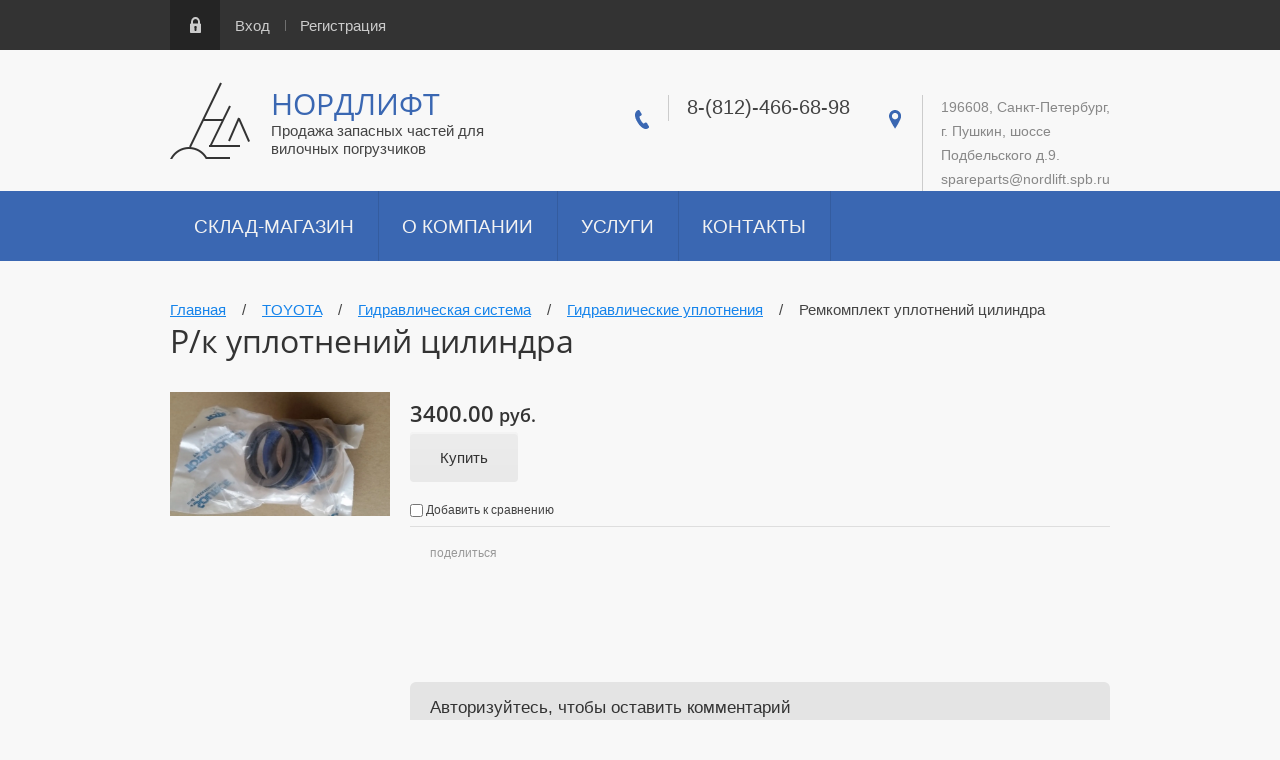

--- FILE ---
content_type: text/html; charset=utf-8
request_url: https://nordlift.spb.ru/magazin-2/product/r-k-uplotneniy-tsilindra-40
body_size: 13812
content:

	<!doctype html>
<html lang="ru">
<head>
<meta charset="utf-8">
<meta name="robots" content="all"/>
<title>Ремкомплект уплотнений цилиндра</title>
<meta name="description" content="Ремкомплект уплотнений цилиндра">
<meta name="keywords" content="Ремкомплект уплотнений цилиндра">
<meta name="SKYPE_TOOLBAR" content="SKYPE_TOOLBAR_PARSER_COMPATIBLE">
<meta name="viewport" content="width=device-width, initial-scale=1.0, maximum-scale=1.0, user-scalable=no">
<meta name="format-detection" content="telephone=no">
<meta http-equiv="x-rim-auto-match" content="none">
<script src="/g/libs/jquery/1.10.2/jquery.min.js"></script>
	<link rel="stylesheet" href="/g/css/styles_articles_tpl.css">

            <!-- 46b9544ffa2e5e73c3c971fe2ede35a5 -->
            <script src='/shared/s3/js/lang/ru.js'></script>
            <script src='/shared/s3/js/common.min.js'></script>
        <link rel='stylesheet' type='text/css' href='/shared/s3/css/calendar.css' /><link rel='stylesheet' type='text/css' href='/shared/highslide-4.1.13/highslide.min.css'/>
<script type='text/javascript' src='/shared/highslide-4.1.13/highslide-full.packed.js'></script>
<script type='text/javascript'>
hs.graphicsDir = '/shared/highslide-4.1.13/graphics/';
hs.outlineType = null;
hs.showCredits = false;
hs.lang={cssDirection:'ltr',loadingText:'Загрузка...',loadingTitle:'Кликните чтобы отменить',focusTitle:'Нажмите чтобы перенести вперёд',fullExpandTitle:'Увеличить',fullExpandText:'Полноэкранный',previousText:'Предыдущий',previousTitle:'Назад (стрелка влево)',nextText:'Далее',nextTitle:'Далее (стрелка вправо)',moveTitle:'Передвинуть',moveText:'Передвинуть',closeText:'Закрыть',closeTitle:'Закрыть (Esc)',resizeTitle:'Восстановить размер',playText:'Слайд-шоу',playTitle:'Слайд-шоу (пробел)',pauseText:'Пауза',pauseTitle:'Приостановить слайд-шоу (пробел)',number:'Изображение %1/%2',restoreTitle:'Нажмите чтобы посмотреть картинку, используйте мышь для перетаскивания. Используйте клавиши вперёд и назад'};</script>

<!--s3_require-->
<link rel="stylesheet" href="/g/basestyle/1.0.1/user/user.css" type="text/css"/>
<link rel="stylesheet" href="/g/basestyle/1.0.1/user/user.blue.css" type="text/css"/>
<script type="text/javascript" src="/g/basestyle/1.0.1/user/user.js" async></script>
<!--/s3_require-->
			
		
		
		
			<link rel="stylesheet" type="text/css" href="/g/shop2v2/default/css/theme.less.css">		
			<script type="text/javascript" src="/g/printme.js"></script>
		<script type="text/javascript" src="/g/shop2v2/default/js/tpl.js"></script>
		<script type="text/javascript" src="/g/shop2v2/default/js/baron.min.js"></script>
		
			<script type="text/javascript" src="/g/shop2v2/default/js/shop2.2.js"></script>
		
	<script type="text/javascript">shop2.init({"productRefs": [],"apiHash": {"getPromoProducts":"69d8f451d4c51cd5550887ece132b456","getSearchMatches":"02df7928643bff3d6432e07a069cb355","getFolderCustomFields":"6b5849fe9fada76236159fe1d53312ac","getProductListItem":"46ba0f63f3490e958dbae3d8f07e3d98","cartAddItem":"eaccbb153e9dcae2ddaa5779f3085076","cartRemoveItem":"2a151beb02a9e2c06be450fe978d2b96","cartUpdate":"cb1f23a8c7556e5c68785db1b9d7b2ac","cartRemoveCoupon":"138429e137bfeb2fc2e915d1c0aa5bb5","cartAddCoupon":"5a983687bca88fce0926ca9acde1b38a","deliveryCalc":"72b7be41fc3aa07aaf7f6ab9fc9a98b0","printOrder":"ddd85b93dbb2c878deaa02d0c5533caa","cancelOrder":"9933e87752f66027ac7540c53656a17b","cancelOrderNotify":"eed4eeaa917483e0a52cd9c4531d4743","repeatOrder":"8909eb06bd3d7e263685d8b0424d2029","paymentMethods":"a68ffaccfc53365644437d8adf7eeeaf","compare":"609fff56198afde333a7086d6182b91d"},"hash": null,"verId": 175772,"mode": "product","step": "","uri": "/magazin-2","IMAGES_DIR": "/d/","my": {"list_picture_enlarge":true,"accessory":"\u0410\u043a\u0441\u0441\u0435\u0441\u0441\u0443\u0430\u0440\u044b","kit":"\u041d\u0430\u0431\u043e\u0440","recommend":"\u0420\u0435\u043a\u043e\u043c\u0435\u043d\u0434\u0443\u0435\u043c\u044b\u0435","similar":"\u041f\u043e\u0445\u043e\u0436\u0438\u0435","modification":"\u041c\u043e\u0434\u0438\u0444\u0438\u043a\u0430\u0446\u0438\u0438"},"shop2_cart_order_payments": 1,"cf_margin_price_enabled": 0,"maps_yandex_key":"","maps_google_key":""});</script>
<style type="text/css">.product-item-thumb {width: 180px;}.product-item-thumb .product-image, .product-item-simple .product-image {height: 160px;width: 180px;}.product-item-thumb .product-amount .amount-title {width: 84px;}.product-item-thumb .product-price {width: 130px;}.shop2-product .product-side-l {width: 248px;}.shop2-product .product-image {height: 245px;width: 248px;}.shop2-product .product-thumbnails li {width: 72px;height: 72px;}</style>

<script type="text/javascript">
var folders_shared = {
        173878606 : {
        _left : 2,
        _right : 27,
        _level : 1,
        folder_id : 173878606,
        folder_name : 'TOYOTA'
    },        173878806 : {
        _left : 3,
        _right : 4,
        _level : 2,
        folder_id : 173878806,
        folder_name : 'двигатель'
    },        173882206 : {
        _left : 5,
        _right : 6,
        _level : 2,
        folder_id : 173882206,
        folder_name : 'Трансмиссия'
    },        173882406 : {
        _left : 7,
        _right : 8,
        _level : 2,
        folder_id : 173882406,
        folder_name : 'Задний мост'
    },        173882806 : {
        _left : 9,
        _right : 10,
        _level : 2,
        folder_id : 173882806,
        folder_name : 'Передний мост'
    },        173883006 : {
        _left : 11,
        _right : 12,
        _level : 2,
        folder_id : 173883006,
        folder_name : 'Подъёмно-мачтовое устройство'
    },        173883406 : {
        _left : 13,
        _right : 20,
        _level : 2,
        folder_id : 173883406,
        folder_name : 'Гидравлическая система'
    },        173884206 : {
        _left : 14,
        _right : 15,
        _level : 3,
        folder_id : 173884206,
        folder_name : 'Насосы'
    },        173884406 : {
        _left : 16,
        _right : 17,
        _level : 3,
        folder_id : 173884406,
        folder_name : 'Гидравлические уплотнения'
    },        173884606 : {
        _left : 18,
        _right : 19,
        _level : 3,
        folder_id : 173884606,
        folder_name : 'гидроцилиндры'
    },        173883606 : {
        _left : 21,
        _right : 22,
        _level : 2,
        folder_id : 173883606,
        folder_name : 'Рулевое управление'
    },        173883806 : {
        _left : 23,
        _right : 24,
        _level : 2,
        folder_id : 173883806,
        folder_name : 'Электрика'
    },        173884006 : {
        _left : 25,
        _right : 26,
        _level : 2,
        folder_id : 173884006,
        folder_name : 'Прочее'
    },        173890406 : {
        _left : 28,
        _right : 49,
        _level : 1,
        folder_id : 173890406,
        folder_name : 'NISSAN'
    },        173891806 : {
        _left : 29,
        _right : 30,
        _level : 2,
        folder_id : 173891806,
        folder_name : 'двигатель'
    },        173892006 : {
        _left : 31,
        _right : 32,
        _level : 2,
        folder_id : 173892006,
        folder_name : 'Трансмиссия'
    },        173892206 : {
        _left : 33,
        _right : 34,
        _level : 2,
        folder_id : 173892206,
        folder_name : 'Задний мост'
    },        173892606 : {
        _left : 35,
        _right : 36,
        _level : 2,
        folder_id : 173892606,
        folder_name : 'Передний мост'
    },        173892806 : {
        _left : 37,
        _right : 38,
        _level : 2,
        folder_id : 173892806,
        folder_name : 'Подъёмно-мачтовое устройство'
    },        173893006 : {
        _left : 39,
        _right : 42,
        _level : 2,
        folder_id : 173893006,
        folder_name : 'Система гидравлики'
    },        174087806 : {
        _left : 40,
        _right : 41,
        _level : 3,
        folder_id : 174087806,
        folder_name : 'Гидравлические уплотнения'
    },        173893406 : {
        _left : 43,
        _right : 44,
        _level : 2,
        folder_id : 173893406,
        folder_name : 'Рулевое управление'
    },        173893606 : {
        _left : 45,
        _right : 46,
        _level : 2,
        folder_id : 173893606,
        folder_name : 'Прочее'
    },        175734406 : {
        _left : 47,
        _right : 48,
        _level : 2,
        folder_id : 175734406,
        folder_name : 'Электрика'
    },        173890606 : {
        _left : 50,
        _right : 71,
        _level : 1,
        folder_id : 173890606,
        folder_name : 'KOMATSU'
    },        173893806 : {
        _left : 51,
        _right : 52,
        _level : 2,
        folder_id : 173893806,
        folder_name : 'Двигатель'
    },        173894006 : {
        _left : 53,
        _right : 54,
        _level : 2,
        folder_id : 173894006,
        folder_name : 'Трансмиссия'
    },        173894406 : {
        _left : 55,
        _right : 56,
        _level : 2,
        folder_id : 173894406,
        folder_name : 'Задний мост'
    },        173894806 : {
        _left : 57,
        _right : 58,
        _level : 2,
        folder_id : 173894806,
        folder_name : 'Передний мост'
    },        173895006 : {
        _left : 59,
        _right : 60,
        _level : 2,
        folder_id : 173895006,
        folder_name : 'Подъёмно-мачтовое устройство'
    },        173895206 : {
        _left : 61,
        _right : 64,
        _level : 2,
        folder_id : 173895206,
        folder_name : 'Система гидравлики'
    },        174082406 : {
        _left : 62,
        _right : 63,
        _level : 3,
        folder_id : 174082406,
        folder_name : 'Гидравлические уплотнения'
    },        173895406 : {
        _left : 65,
        _right : 66,
        _level : 2,
        folder_id : 173895406,
        folder_name : 'Рулевое управление'
    },        173895606 : {
        _left : 67,
        _right : 68,
        _level : 2,
        folder_id : 173895606,
        folder_name : 'Электрика'
    },        173895806 : {
        _left : 69,
        _right : 70,
        _level : 2,
        folder_id : 173895806,
        folder_name : 'Прочее'
    },        173890806 : {
        _left : 72,
        _right : 89,
        _level : 1,
        folder_id : 173890806,
        folder_name : 'HYSTER'
    },        173896006 : {
        _left : 73,
        _right : 74,
        _level : 2,
        folder_id : 173896006,
        folder_name : 'Двигатель'
    },        173896406 : {
        _left : 75,
        _right : 76,
        _level : 2,
        folder_id : 173896406,
        folder_name : 'Задний мост'
    },        173896606 : {
        _left : 77,
        _right : 78,
        _level : 2,
        folder_id : 173896606,
        folder_name : 'Передний мост'
    },        173897206 : {
        _left : 79,
        _right : 80,
        _level : 2,
        folder_id : 173897206,
        folder_name : 'Подъёмно-мачтовое устройство'
    },        173897406 : {
        _left : 81,
        _right : 82,
        _level : 2,
        folder_id : 173897406,
        folder_name : 'Система гидравлики'
    },        173897606 : {
        _left : 83,
        _right : 84,
        _level : 2,
        folder_id : 173897606,
        folder_name : 'Рулевое управление'
    },        173897806 : {
        _left : 85,
        _right : 86,
        _level : 2,
        folder_id : 173897806,
        folder_name : 'Электрика'
    },        173898006 : {
        _left : 87,
        _right : 88,
        _level : 2,
        folder_id : 173898006,
        folder_name : 'Прочее'
    },        173891006 : {
        _left : 90,
        _right : 105,
        _level : 1,
        folder_id : 173891006,
        folder_name : 'MITSUBISHI'
    },        173898206 : {
        _left : 91,
        _right : 92,
        _level : 2,
        folder_id : 173898206,
        folder_name : 'Двигатель'
    },        173898606 : {
        _left : 93,
        _right : 94,
        _level : 2,
        folder_id : 173898606,
        folder_name : 'Трансмиссия'
    },        173899006 : {
        _left : 95,
        _right : 96,
        _level : 2,
        folder_id : 173899006,
        folder_name : 'Задний мост'
    },        173899206 : {
        _left : 97,
        _right : 98,
        _level : 2,
        folder_id : 173899206,
        folder_name : 'Передний мост'
    },        173899806 : {
        _left : 99,
        _right : 100,
        _level : 2,
        folder_id : 173899806,
        folder_name : 'Подъёмно-мачтовое устройство'
    },        173900206 : {
        _left : 101,
        _right : 102,
        _level : 2,
        folder_id : 173900206,
        folder_name : 'Система  гидравлики'
    },        173900806 : {
        _left : 103,
        _right : 104,
        _level : 2,
        folder_id : 173900806,
        folder_name : 'Электрика'
    },        173891206 : {
        _left : 106,
        _right : 107,
        _level : 1,
        folder_id : 173891206,
        folder_name : 'LINDE'
    },        173891406 : {
        _left : 108,
        _right : 109,
        _level : 1,
        folder_id : 173891406,
        folder_name : 'BT'
    },        173891606 : {
        _left : 110,
        _right : 111,
        _level : 1,
        folder_id : 173891606,
        folder_name : 'KALMAR'
    },        174084806 : {
        _left : 112,
        _right : 129,
        _level : 1,
        folder_id : 174084806,
        folder_name : 'TCM'
    },        174085206 : {
        _left : 113,
        _right : 114,
        _level : 2,
        folder_id : 174085206,
        folder_name : 'Трансмиссия'
    },        174085406 : {
        _left : 115,
        _right : 116,
        _level : 2,
        folder_id : 174085406,
        folder_name : 'Задний мост'
    },        174085606 : {
        _left : 117,
        _right : 118,
        _level : 2,
        folder_id : 174085606,
        folder_name : 'Передний мост'
    },        174085806 : {
        _left : 119,
        _right : 120,
        _level : 2,
        folder_id : 174085806,
        folder_name : 'Подъёмно мачтовое устройство'
    },        174086006 : {
        _left : 121,
        _right : 124,
        _level : 2,
        folder_id : 174086006,
        folder_name : 'Система гидравлики'
    },        174086606 : {
        _left : 122,
        _right : 123,
        _level : 3,
        folder_id : 174086606,
        folder_name : 'Гидравлические уплотнения'
    },        174086206 : {
        _left : 125,
        _right : 126,
        _level : 2,
        folder_id : 174086206,
        folder_name : 'Рулевое управление'
    },        174086406 : {
        _left : 127,
        _right : 128,
        _level : 2,
        folder_id : 174086406,
        folder_name : 'Электрика'
    },        175439006 : {
        _left : 130,
        _right : 135,
        _level : 1,
        folder_id : 175439006,
        folder_name : 'ISUZU'
    },        175439406 : {
        _left : 131,
        _right : 132,
        _level : 2,
        folder_id : 175439406,
        folder_name : 'Двигатель'
    },        175471806 : {
        _left : 133,
        _right : 134,
        _level : 2,
        folder_id : 175471806,
        folder_name : 'Электрика'
    }    }
</script> 


  <link rel="stylesheet" href="/t/v38/images/images/theme0/theme.scss.css">



<script src="/t/v38/images/images/js/tap_file.js" charset="utf-8"></script>
<script src="/t/v38/images/images/js/jquery.waslidemenu.min.js" charset="utf-8"></script>
<script src="/t/v38/images/images/js/jquery.responsivetabs.min.js" charset="utf-8"></script>
<script src="/t/v38/images/images/js/jquery.formstyler.min.js" charset="utf-8"></script>
<script src="/t/v38/images/images/js/resizeController.js"></script>
<script src="/t/v38/images/images/js/owl.carousel.min.js"></script>
<script src="/t/v38/images/images/js/nouislider.min.js"></script>
<script src="/t/v38/images/images/js/animit.min.js"></script>
<script src="/g/s3/misc/includeform/0.0.3/s3.includeform.js"></script>
<script src="/g/s3/shop2/popup/0.0.1/s3.shop2.popup.js"></script>
<script type="text/javascript" src="/g/s3/misc/form/1.0.0/s3.form.js"></script>

<script src="/t/v38/images/images/js/main.js" charset="utf-8"></script>


<!--[if lt IE 10]>
<script src="/g/libs/ie9-svg-gradient/0.0.1/ie9-svg-gradient.min.js"></script>
<script src="/g/libs/jquery-placeholder/2.0.7/jquery.placeholder.min.js"></script>
<script src="/g/libs/jquery-textshadow/0.0.1/jquery.textshadow.min.js"></script>
<script src="/g/s3/misc/ie/0.0.1/ie.js"></script>
<![endif]-->
<!--[if lt IE 9]>
<script src="/g/libs/html5shiv/html5.js"></script>
<![endif]-->

</head>
<body>
		<div class="site-wrapper">
		<div class="shadow-menu"></div>
		<div class="top-panel">
			<div class="menu-button"></div>
			<div class="panel-inner">
								    <ul class="registration-links">
				        				            <li><a href="/users/login">Вход</a></li>
				            <li><a href="/users/register">Регистрация</a></li>
				        				    </ul>
								<div id="shop2-cart-preview">
	<ul class="site-cart" onclick="location.href='/magazin-2/cart';">
		<li>0.00 руб.</li>
		<li><a href="/magazin-2/cart">Оформить</a></li>
	</ul>
</div><!-- Cart Preview -->			</div>
		</div>
		<header role="banner" class="site-header">
			<div class="empty-block"></div>
            				<div class="logo-pic"><a href="http://nordlift.spb.ru"><img src="/d/logo.png" alt=""></a></div>
						<div class="header-left">
									<div class="site-name"><a href="http://nordlift.spb.ru">Нордлифт</a></div>
													<span class="desc">Продажа запасных частей для вилочных погрузчиков</span>
							</div>
			<div class="header-right">
									<div class="site-phones">
						<div class="phone-title"></div>
						<div class="phone">
															<div><a href="tel:8-(812)-466-68-98">8-(812)-466-68-98</a></div>
													</div>
					</div>
													<div class="site-address">196608, Санкт-Петербург,<br />
г. Пушкин, шоссе<br />
Подбельского д.9.<br />
spareparts@nordlift.spb.ru <a href="/address" class="cont"></a></div>
							</div>
		</header> <!-- .site-header -->
	    <nav class="menu-wrapper">
	    	<div class="menu-button dub"></div>
	    	<div class="menu-scroll">
	    		<div class="shop2-block-login-form">
	<div class="login-title">Личный кабинет</div>
	<div class="login-body">
		<div class="login-title">Назад</div>
				<form method="post" action="/users" class="site-login-form">
			<input type="hidden" name="mode" value="login" />
			<div class="row">
				<label for="login">Логин или e-mail:</label>
				<label class="field text"><input type="text" name="login" id="login" tabindex="1" value="" /></label>
			</div>
			<div class="row">
				<label for="password">Пароль:</label>
				<label class="field password"><input type="password" name="password" id="password" tabindex="2" value="" /></label>
			</div>
			<div class="row">
				<button type="submit" class="signin-btn" tabindex="3">Войти</button>
			</div>
			<div class="row">
				<a href="/users/register" class="register">Регистрация</a><br>
				<a href="/users/forgot_password">Забыли пароль?</a>
			</div>
		<re-captcha data-captcha="recaptcha"
     data-name="captcha"
     data-sitekey="6LcNwrMcAAAAAOCVMf8ZlES6oZipbnEgI-K9C8ld"
     data-lang="ru"
     data-rsize="invisible"
     data-type="image"
     data-theme="light"></re-captcha></form>
		
	</div>
</div>	    		<div class="shop-folders">Каталог товаров</div>
	    		<div class="slide-folders">
		    		
		    		<div class="categories-wrap_mobile">
				        <ul class="categories_mobile">
				        	<li class="shop-folders">Каталог товаров</li>
	                        	                             	                             	                             	                             	                        	                             	                                  	                                  	                                       <li class="sublevel"><a class="has_sublayer" href="/magazin-2/folder/totota">TOYOTA</a>
	                                  	                             	                             	                             	                             	                        	                             	                                  	                                       	                                            <ul>
	                                                <li class="parrent_name"><a href="/magazin-2/folder/totota">TOYOTA</a></li>
	                                        		                                  	                                  	                                       <li ><a href="/magazin-2/folder/dvigatel">двигатель</a>
	                                  	                             	                             	                             	                             	                        	                             	                                  	                                       	                                            </li>
	                                            	                                       	                                  	                                  	                                       <li ><a href="/magazin-2/folder/transmissiya">Трансмиссия</a>
	                                  	                             	                             	                             	                             	                        	                             	                                  	                                       	                                            </li>
	                                            	                                       	                                  	                                  	                                       <li ><a href="/magazin-2/folder/zadniy-most">Задний мост</a>
	                                  	                             	                             	                             	                             	                        	                             	                                  	                                       	                                            </li>
	                                            	                                       	                                  	                                  	                                       <li ><a href="/magazin-2/folder/peredniy-most">Передний мост</a>
	                                  	                             	                             	                             	                             	                        	                             	                                  	                                       	                                            </li>
	                                            	                                       	                                  	                                  	                                       <li ><a href="/magazin-2/folder/podyemno-machtovoye-ustroystvo">Подъёмно-мачтовое устройство</a>
	                                  	                             	                             	                             	                             	                        	                             	                                  	                                       	                                            </li>
	                                            	                                       	                                  	                                  	                                       <li class="sublevel"><a class="has_sublayer" href="/magazin-2/folder/sistema-gidravliki">Гидравлическая система</a>
	                                  	                             	                             	                             	                             	                        	                             	                                  	                                       	                                            <ul>
	                                                <li class="parrent_name"><a href="/magazin-2/folder/sistema-gidravliki">Гидравлическая система</a></li>
	                                        		                                  	                                  	                                       <li ><a href="/magazin-2/folder/nasosy">Насосы</a>
	                                  	                             	                             	                             	                             	                        	                             	                                  	                                       	                                            </li>
	                                            	                                       	                                  	                                  	                                       <li ><a href="/magazin-2/folder/gidravlicheskiye-uplotneniya">Гидравлические уплотнения</a>
	                                  	                             	                             	                             	                             	                        	                             	                                  	                                       	                                            </li>
	                                            	                                       	                                  	                                  	                                       <li ><a href="/magazin-2/folder/gidrotsilindry">гидроцилиндры</a>
	                                  	                             	                             	                             	                             	                        	                             	                                  	                                       	                                            </li>
	                                            	                                                 </ul></li>
	                                            	                                       	                                  	                                  	                                       <li ><a href="/magazin-2/folder/rulevoye-upravleniye">Рулевое управление</a>
	                                  	                             	                             	                             	                             	                        	                             	                                  	                                       	                                            </li>
	                                            	                                       	                                  	                                  	                                       <li ><a href="/magazin-2/folder/elektrika">Электрика</a>
	                                  	                             	                             	                             	                             	                        	                             	                                  	                                       	                                            </li>
	                                            	                                       	                                  	                                  	                                       <li ><a href="/magazin-2/folder/procheye">Прочее</a>
	                                  	                             	                             	                             	                             	                        	                             	                                  	                                       	                                            </li>
	                                            	                                                 </ul></li>
	                                            	                                       	                                  	                                  	                                       <li class="sublevel"><a class="has_sublayer" href="/magazin-2/folder/nissan">NISSAN</a>
	                                  	                             	                             	                             	                             	                        	                             	                                  	                                       	                                            <ul>
	                                                <li class="parrent_name"><a href="/magazin-2/folder/nissan">NISSAN</a></li>
	                                        		                                  	                                  	                                       <li ><a href="/magazin-2/folder/dvigatel-1">двигатель</a>
	                                  	                             	                             	                             	                             	                        	                             	                                  	                                       	                                            </li>
	                                            	                                       	                                  	                                  	                                       <li ><a href="/magazin-2/folder/transmissiya-1">Трансмиссия</a>
	                                  	                             	                             	                             	                             	                        	                             	                                  	                                       	                                            </li>
	                                            	                                       	                                  	                                  	                                       <li ><a href="/magazin-2/folder/zadniy-most-1">Задний мост</a>
	                                  	                             	                             	                             	                             	                        	                             	                                  	                                       	                                            </li>
	                                            	                                       	                                  	                                  	                                       <li ><a href="/magazin-2/folder/peredniy-most-1">Передний мост</a>
	                                  	                             	                             	                             	                             	                        	                             	                                  	                                       	                                            </li>
	                                            	                                       	                                  	                                  	                                       <li ><a href="/magazin-2/folder/podyemno-machtovoye-ustroystvo-1">Подъёмно-мачтовое устройство</a>
	                                  	                             	                             	                             	                             	                        	                             	                                  	                                       	                                            </li>
	                                            	                                       	                                  	                                  	                                       <li class="sublevel"><a class="has_sublayer" href="/magazin-2/folder/sistema-gidravliki-1">Система гидравлики</a>
	                                  	                             	                             	                             	                             	                        	                             	                                  	                                       	                                            <ul>
	                                                <li class="parrent_name"><a href="/magazin-2/folder/sistema-gidravliki-1">Система гидравлики</a></li>
	                                        		                                  	                                  	                                       <li ><a href="/magazin-2/folder/gidravlicheskiye-uplotneniya-3">Гидравлические уплотнения</a>
	                                  	                             	                             	                             	                             	                        	                             	                                  	                                       	                                            </li>
	                                            	                                                 </ul></li>
	                                            	                                       	                                  	                                  	                                       <li ><a href="/magazin-2/folder/rulevoye-upravleniye-1">Рулевое управление</a>
	                                  	                             	                             	                             	                             	                        	                             	                                  	                                       	                                            </li>
	                                            	                                       	                                  	                                  	                                       <li ><a href="/magazin-2/folder/procheye-1">Прочее</a>
	                                  	                             	                             	                             	                             	                        	                             	                                  	                                       	                                            </li>
	                                            	                                       	                                  	                                  	                                       <li ><a href="/magazin-2/folder/elektrika-6">Электрика</a>
	                                  	                             	                             	                             	                             	                        	                             	                                  	                                       	                                            </li>
	                                            	                                                 </ul></li>
	                                            	                                       	                                  	                                  	                                       <li class="sublevel"><a class="has_sublayer" href="/magazin-2/folder/komatsu">KOMATSU</a>
	                                  	                             	                             	                             	                             	                        	                             	                                  	                                       	                                            <ul>
	                                                <li class="parrent_name"><a href="/magazin-2/folder/komatsu">KOMATSU</a></li>
	                                        		                                  	                                  	                                       <li ><a href="/magazin-2/folder/dvigatel-2">Двигатель</a>
	                                  	                             	                             	                             	                             	                        	                             	                                  	                                       	                                            </li>
	                                            	                                       	                                  	                                  	                                       <li ><a href="/magazin-2/folder/transmissiya-2">Трансмиссия</a>
	                                  	                             	                             	                             	                             	                        	                             	                                  	                                       	                                            </li>
	                                            	                                       	                                  	                                  	                                       <li ><a href="/magazin-2/folder/zadniy-most-2">Задний мост</a>
	                                  	                             	                             	                             	                             	                        	                             	                                  	                                       	                                            </li>
	                                            	                                       	                                  	                                  	                                       <li ><a href="/magazin-2/folder/peredniy-most-2">Передний мост</a>
	                                  	                             	                             	                             	                             	                        	                             	                                  	                                       	                                            </li>
	                                            	                                       	                                  	                                  	                                       <li ><a href="/magazin-2/folder/podyemno-machtovoye-ustroystvo-2">Подъёмно-мачтовое устройство</a>
	                                  	                             	                             	                             	                             	                        	                             	                                  	                                       	                                            </li>
	                                            	                                       	                                  	                                  	                                       <li class="sublevel"><a class="has_sublayer" href="/magazin-2/folder/sistema-gidravliki-2">Система гидравлики</a>
	                                  	                             	                             	                             	                             	                        	                             	                                  	                                       	                                            <ul>
	                                                <li class="parrent_name"><a href="/magazin-2/folder/sistema-gidravliki-2">Система гидравлики</a></li>
	                                        		                                  	                                  	                                       <li ><a href="/magazin-2/folder/gidravlicheskiye-uplotneniya-1">Гидравлические уплотнения</a>
	                                  	                             	                             	                             	                             	                        	                             	                                  	                                       	                                            </li>
	                                            	                                                 </ul></li>
	                                            	                                       	                                  	                                  	                                       <li ><a href="/magazin-2/folder/rulevoye-upravleniye-2">Рулевое управление</a>
	                                  	                             	                             	                             	                             	                        	                             	                                  	                                       	                                            </li>
	                                            	                                       	                                  	                                  	                                       <li ><a href="/magazin-2/folder/elektrika-1">Электрика</a>
	                                  	                             	                             	                             	                             	                        	                             	                                  	                                       	                                            </li>
	                                            	                                       	                                  	                                  	                                       <li ><a href="/magazin-2/folder/procheye-2">Прочее</a>
	                                  	                             	                             	                             	                             	                        	                             	                                  	                                       	                                            </li>
	                                            	                                                 </ul></li>
	                                            	                                       	                                  	                                  	                                       <li class="sublevel"><a class="has_sublayer" href="/magazin-2/folder/hyster">HYSTER</a>
	                                  	                             	                             	                             	                             	                        	                             	                                  	                                       	                                            <ul>
	                                                <li class="parrent_name"><a href="/magazin-2/folder/hyster">HYSTER</a></li>
	                                        		                                  	                                  	                                       <li ><a href="/magazin-2/folder/dvigatel-3">Двигатель</a>
	                                  	                             	                             	                             	                             	                        	                             	                                  	                                       	                                            </li>
	                                            	                                       	                                  	                                  	                                       <li ><a href="/magazin-2/folder/zadniy-most-3">Задний мост</a>
	                                  	                             	                             	                             	                             	                        	                             	                                  	                                       	                                            </li>
	                                            	                                       	                                  	                                  	                                       <li ><a href="/magazin-2/folder/peredniy-most-3">Передний мост</a>
	                                  	                             	                             	                             	                             	                        	                             	                                  	                                       	                                            </li>
	                                            	                                       	                                  	                                  	                                       <li ><a href="/magazin-2/folder/podyemno-machtovoye-ustroystvo-3">Подъёмно-мачтовое устройство</a>
	                                  	                             	                             	                             	                             	                        	                             	                                  	                                       	                                            </li>
	                                            	                                       	                                  	                                  	                                       <li ><a href="/magazin-2/folder/sistema-gidravliki-3">Система гидравлики</a>
	                                  	                             	                             	                             	                             	                        	                             	                                  	                                       	                                            </li>
	                                            	                                       	                                  	                                  	                                       <li ><a href="/magazin-2/folder/rulevoye-upravleniye-3">Рулевое управление</a>
	                                  	                             	                             	                             	                             	                        	                             	                                  	                                       	                                            </li>
	                                            	                                       	                                  	                                  	                                       <li ><a href="/magazin-2/folder/elektrika-2">Электрика</a>
	                                  	                             	                             	                             	                             	                        	                             	                                  	                                       	                                            </li>
	                                            	                                       	                                  	                                  	                                       <li ><a href="/magazin-2/folder/procheye-3">Прочее</a>
	                                  	                             	                             	                             	                             	                        	                             	                                  	                                       	                                            </li>
	                                            	                                                 </ul></li>
	                                            	                                       	                                  	                                  	                                       <li class="sublevel"><a class="has_sublayer" href="/magazin-2/folder/mitsubishi">MITSUBISHI</a>
	                                  	                             	                             	                             	                             	                        	                             	                                  	                                       	                                            <ul>
	                                                <li class="parrent_name"><a href="/magazin-2/folder/mitsubishi">MITSUBISHI</a></li>
	                                        		                                  	                                  	                                       <li ><a href="/magazin-2/folder/dvigatel-4">Двигатель</a>
	                                  	                             	                             	                             	                             	                        	                             	                                  	                                       	                                            </li>
	                                            	                                       	                                  	                                  	                                       <li ><a href="/magazin-2/folder/transmissiya-4">Трансмиссия</a>
	                                  	                             	                             	                             	                             	                        	                             	                                  	                                       	                                            </li>
	                                            	                                       	                                  	                                  	                                       <li ><a href="/magazin-2/folder/zadniy-most-5">Задний мост</a>
	                                  	                             	                             	                             	                             	                        	                             	                                  	                                       	                                            </li>
	                                            	                                       	                                  	                                  	                                       <li ><a href="/magazin-2/folder/peredniy-most-4">Передний мост</a>
	                                  	                             	                             	                             	                             	                        	                             	                                  	                                       	                                            </li>
	                                            	                                       	                                  	                                  	                                       <li ><a href="/magazin-2/folder/podyemno-machtovoye-ustroystvo-4">Подъёмно-мачтовое устройство</a>
	                                  	                             	                             	                             	                             	                        	                             	                                  	                                       	                                            </li>
	                                            	                                       	                                  	                                  	                                       <li ><a href="/magazin-2/folder/sistema-agidravliki">Система  гидравлики</a>
	                                  	                             	                             	                             	                             	                        	                             	                                  	                                       	                                            </li>
	                                            	                                       	                                  	                                  	                                       <li ><a href="/magazin-2/folder/elektrika-3">Электрика</a>
	                                  	                             	                             	                             	                             	                        	                             	                                  	                                       	                                            </li>
	                                            	                                                 </ul></li>
	                                            	                                       	                                  	                                  	                                       <li ><a href="/magazin-2/folder/linde">LINDE</a>
	                                  	                             	                             	                             	                             	                        	                             	                                  	                                       	                                            </li>
	                                            	                                       	                                  	                                  	                                       <li ><a href="/magazin-2/folder/bt">BT</a>
	                                  	                             	                             	                             	                             	                        	                             	                                  	                                       	                                            </li>
	                                            	                                       	                                  	                                  	                                       <li ><a href="/magazin-2/folder/kalmar">KALMAR</a>
	                                  	                             	                             	                             	                             	                        	                             	                                  	                                       	                                            </li>
	                                            	                                       	                                  	                                  	                                       <li class="sublevel"><a class="has_sublayer" href="/magazin-2/folder/tcm">TCM</a>
	                                  	                             	                             	                             	                             	                        	                             	                                  	                                       	                                            <ul>
	                                                <li class="parrent_name"><a href="/magazin-2/folder/tcm">TCM</a></li>
	                                        		                                  	                                  	                                       <li ><a href="/magazin-2/folder/transmissiya-5">Трансмиссия</a>
	                                  	                             	                             	                             	                             	                        	                             	                                  	                                       	                                            </li>
	                                            	                                       	                                  	                                  	                                       <li ><a href="/magazin-2/folder/zadniy-most-6">Задний мост</a>
	                                  	                             	                             	                             	                             	                        	                             	                                  	                                       	                                            </li>
	                                            	                                       	                                  	                                  	                                       <li ><a href="/magazin-2/folder/peredniy-most-5">Передний мост</a>
	                                  	                             	                             	                             	                             	                        	                             	                                  	                                       	                                            </li>
	                                            	                                       	                                  	                                  	                                       <li ><a href="/magazin-2/folder/podyemno-machtovoye-ustroystvo-5">Подъёмно мачтовое устройство</a>
	                                  	                             	                             	                             	                             	                        	                             	                                  	                                       	                                            </li>
	                                            	                                       	                                  	                                  	                                       <li class="sublevel"><a class="has_sublayer" href="/magazin-2/folder/sistema-gidravliki-4">Система гидравлики</a>
	                                  	                             	                             	                             	                             	                        	                             	                                  	                                       	                                            <ul>
	                                                <li class="parrent_name"><a href="/magazin-2/folder/sistema-gidravliki-4">Система гидравлики</a></li>
	                                        		                                  	                                  	                                       <li ><a href="/magazin-2/folder/gidravlicheskiye-uplotneniya-2">Гидравлические уплотнения</a>
	                                  	                             	                             	                             	                             	                        	                             	                                  	                                       	                                            </li>
	                                            	                                                 </ul></li>
	                                            	                                       	                                  	                                  	                                       <li ><a href="/magazin-2/folder/rulevoye-upravleniye-5">Рулевое управление</a>
	                                  	                             	                             	                             	                             	                        	                             	                                  	                                       	                                            </li>
	                                            	                                       	                                  	                                  	                                       <li ><a href="/magazin-2/folder/elektrika-4">Электрика</a>
	                                  	                             	                             	                             	                             	                        	                             	                                  	                                       	                                            </li>
	                                            	                                                 </ul></li>
	                                            	                                       	                                  	                                  	                                       <li class="sublevel"><a class="has_sublayer" href="/magazin-2/folder/isuzu">ISUZU</a>
	                                  	                             	                             	                             	                             	                        	                             	                                  	                                       	                                            <ul>
	                                                <li class="parrent_name"><a href="/magazin-2/folder/isuzu">ISUZU</a></li>
	                                        		                                  	                                  	                                       <li ><a href="/magazin-2/folder/dvigatel-6">Двигатель</a>
	                                  	                             	                             	                             	                             	                        	                             	                                  	                                       	                                            </li>
	                                            	                                       	                                  	                                  	                                       <li ><a href="/magazin-2/folder/elektrika-5">Электрика</a>
	                                  	                             	                             	                             	                             	                        	                        	                             </li></ul>
	                        	                        </li>
		                </ul>
				    </div>
	    		</div>
	    				            <ul class="menu-top">
		                <li><a href="/" >СКЛАД-МАГАЗИН</a></li><li><a href="/o_kompanii" >О КОМПАНИИ</a></li><li><a href="/uslugi" >УСЛУГИ</a></li><li><a href="/address" >КОНТАКТЫ</a></li>		            </ul>
	            	        </div>
	    </nav>
	    		<div class="site-container">
						<main role="main" class="site-main">
				<div class="site-main__inner">
					<div class="path">
<div class="page-path" data-url="/"><a href="/"><span>Главная</span></a> &nbsp;&nbsp;&nbsp;/&nbsp;&nbsp;&nbsp; <a href="/?mode=folder&folder_id=173878606"><span>TOYOTA</span></a> &nbsp;&nbsp;&nbsp;/&nbsp;&nbsp;&nbsp; <a href="/?mode=folder&folder_id=173883406"><span>Гидравлическая система</span></a> &nbsp;&nbsp;&nbsp;/&nbsp;&nbsp;&nbsp; <a href="/?mode=folder&folder_id=173884406"><span>Гидравлические уплотнения</span></a> &nbsp;&nbsp;&nbsp;/&nbsp;&nbsp;&nbsp; <span>Ремкомплект уплотнений цилиндра</span></div></div>
	                <h1>Р/к уплотнений цилиндра</h1>
	<div class="shop2-cookies-disabled shop2-warning hide"></div>
	
	
	
		
			
			
			

		
					
    
        <script type="text/javascript">
            hs.align = 'center';
            hs.transitions = ['expand', 'crossfade'];
            hs.outlineType = 'rounded-white';
            hs.fadeInOut = true;
            hs.dimmingOpacity = 0.75; 

            hs.addSlideshow({
                slideshowGroup: 'product',
                interval: 5000,
                repeat: false,
                useControls: true,
                fixedControls: 'fit',
                overlayOptions: {
                    opacity: .75,
                    position: 'bottom center',
                    hideOnMouseOut: true
                }
            });
        </script>
        <style>
        	.highslide img, .highslide:hover img {border:none;}
        </style>
    

<form 
	method="post" 
	action="/magazin-2?mode=cart&amp;action=add" 
	accept-charset="utf-8"
	class="shop2-product">

	<input type="hidden" name="kind_id" value="1168726206"/>
	<input type="hidden" name="product_id" value="1024470206"/>
	<input type="hidden" name="meta" value='null'/>
	<div class="product-inn">
	<div class="product-side-l">
		
		<div class="product-images product-image">
									<div class="my-gallery">
				<figure>
				<a href="/d/20160426_150835.jpg" data-size="964x1024">
					<img src="/d/20160426_150835.jpg" alt="Ремкомплект уплотнений цилиндра" title="Ремкомплект уплотнений цилиндра" />
				</a>
				<div class="verticalMiddle"></div>
				</figure>
			</div>
						
		</div>

		
			</div>
	<div class="product-side-r">
		
					<div class="form-add">
				<div class="product-price">
						
						<div class="price-current">
		<strong>3400.00</strong> руб.			</div>
				</div>
				
	<div class="product-amount">
					<div class="shop2-product-amount">
				<label><input type="text" name="amount" maxlength="4" value="1" /></label>
			</div>
			</div>

				
				
			<button class="shop2-product-btn type-3 buy" type="submit">
			<span>Добавить в корзину</span>
		</button>
	

<input type="hidden" value="Ремкомплект уплотнений цилиндра" name="product_name" />
<input type="hidden" value="http://nordlift.spb.ru/magazin-2/product/r-k-uplotneniy-tsilindra-40" name="product_link" />				<div class="buy-one-click"><a class="buy-one-click"  href="/kupit-v-odin-klik">Купить</a></div>
			</div>
			
		

		<div class="product-details">
			

 
	
			<div class="product-compare">
			<label>
				<input type="checkbox" value="1168726206"/>
				Добавить к сравнению
			</label>
		</div>
		
	
		
	

							<div class="yashare">
					<script type="text/javascript" src="http://yandex.st/share/share.js" charset="utf-8"></script>
					
					<style type="text/css">
						div.yashare span.b-share a.b-share__handle img,
						div.yashare span.b-share a.b-share__handle span {
							background-image: url("http://yandex.st/share/static/b-share-icon.png");
						}
					</style>
					
					<span class="yashare-header">поделиться</span>
					<div class="yashare-auto-init" data-yashareL10n="ru" data-yashareType="none" data-yashareQuickServices="vkontakte,facebook,twitter,odnoklassniki,moimir,gplus" data-yashareImage="http://nordlift.spb.ru/d/20160426_150835.jpg"></div>
				</div>
						<div class="shop2-clear-container"></div>
		</div>

	</div>
	<div class="shop2-clear-container"></div>
	</div>
<re-captcha data-captcha="recaptcha"
     data-name="captcha"
     data-sitekey="6LcNwrMcAAAAAOCVMf8ZlES6oZipbnEgI-K9C8ld"
     data-lang="ru"
     data-rsize="invisible"
     data-type="image"
     data-theme="light"></re-captcha></form><!-- Product -->

<div class="right-side">
		




		

	<div class="product-form-com">	
	
	</div>
					<div class="tpl-block-header">Авторизуйтесь, чтобы оставить комментарий</div>
			<form method="post" class="tpl-form tpl-auth" action="/users/login" method="post">
	<input type="hidden" name="mode" value="login" />	
	<div class="tpl-left">
		<div class="tpl-field">
			<div class="tpl-title">Введите Ваш e-mail:</div>
			<div class="tpl-value">
				<label><input type="text" name="login" value="" /></label>
			</div>
		</div>

		<div class="tpl-field">
			<div class="tpl-title">Введите Ваш пароль:</div>
			<div class="tpl-value clearfix">
			<label><input class="pull-left" type="password" name="password" /></label>
			<button class="tpl-button pull-right" type="submit">Войти</button>
			</div>
		</div>

		<div class="tpl-field">
			<label class="tpl-title">
			<input type="checkbox" name="password" onclick="this.value=(this.value=='0'?'1':'0');" value="0" name="remember" />
				Запомнить меня
			</label>
		</div>
		
					<div class="tpl-field">
				<a href="/users/register">Регистрация</a>
			</div>
			</div>

	<div class="tpl-right">
		<div class="tpl-field">
			Если Вы уже зарегистрированы на нашем сайте, но забыли пароль или Вам не пришло письмо подтверждения, воспользуйтесь формой восстановления пароля.
		</div>
		
		<div class="tpl-field">
			<a class="tpl-button" href="/users/forgot_password">Восстановить пароль</a>
		</div>
	</div>
<re-captcha data-captcha="recaptcha"
     data-name="captcha"
     data-sitekey="6LcNwrMcAAAAAOCVMf8ZlES6oZipbnEgI-K9C8ld"
     data-lang="ru"
     data-rsize="invisible"
     data-type="image"
     data-theme="light"></re-captcha></form>			
	</div>
<div class="shop2-clear-container"></div>		<p><a href="javascript:shop2.back()" class="shop2-btn shop2-btn-back">Назад</a></p>

	


	
			            				</div>
			</main> <!-- .site-main -->
		</div>
		<div class="bot-vendors">
			<div class="vendors-wrap">
				<div class="vendor-title">Запчасти для всех марок погрузчиков</div>
				<div class="bot-folders">
					<ul class="menu-vendors"><li class="opened"><a href="/?mode=folder&amp;folder_id=173878606" >TOYOTA</a><ul class="level-2"><li><a href="/?mode=folder&amp;folder_id=173878806" >двигатель</a></li><li><a href="/?mode=folder&amp;folder_id=173882206" >Трансмиссия</a></li><li><a href="/?mode=folder&amp;folder_id=173882406" >Задний мост</a></li><li><a href="/?mode=folder&amp;folder_id=173882806" >Передний мост</a></li><li><a href="/?mode=folder&amp;folder_id=173883006" >Подъёмно-мачтовое устройство</a></li><li class="opened"><a href="/?mode=folder&amp;folder_id=173883406" >Гидравлическая система</a><ul class="level-3"><li><a href="/?mode=folder&amp;folder_id=173884206" >Насосы</a></li><li class="opened active"><a href="/?mode=folder&amp;folder_id=173884406" >Гидравлические уплотнения</a></li><li><a href="/?mode=folder&amp;folder_id=173884606" >гидроцилиндры</a></li></ul></li><li><a href="/?mode=folder&amp;folder_id=173883606" >Рулевое управление</a></li><li><a href="/?mode=folder&amp;folder_id=173883806" >Электрика</a></li><li><a href="/?mode=folder&amp;folder_id=173884006" >Прочее</a></li></ul></li><li><a href="/?mode=folder&amp;folder_id=173890406" >NISSAN</a><ul class="level-2"><li><a href="/?mode=folder&amp;folder_id=173891806" >двигатель</a></li><li><a href="/?mode=folder&amp;folder_id=173892006" >Трансмиссия</a></li><li><a href="/?mode=folder&amp;folder_id=173892206" >Задний мост</a></li><li><a href="/?mode=folder&amp;folder_id=173892606" >Передний мост</a></li><li><a href="/?mode=folder&amp;folder_id=173892806" >Подъёмно-мачтовое устройство</a></li><li><a href="/?mode=folder&amp;folder_id=173893006" >Система гидравлики</a><ul class="level-3"><li><a href="/?mode=folder&amp;folder_id=174087806" >Гидравлические уплотнения</a></li></ul></li><li><a href="/?mode=folder&amp;folder_id=173893406" >Рулевое управление</a></li><li><a href="/?mode=folder&amp;folder_id=173893606" >Прочее</a></li><li><a href="/?mode=folder&amp;folder_id=175734406" >Электрика</a></li></ul></li></ul><ul class="menu-vendors"><li><a href="/?mode=folder&amp;folder_id=173890606" >KOMATSU</a><ul class="level-2"><li><a href="/?mode=folder&amp;folder_id=173893806" >Двигатель</a></li><li><a href="/?mode=folder&amp;folder_id=173894006" >Трансмиссия</a></li><li><a href="/?mode=folder&amp;folder_id=173894406" >Задний мост</a></li><li><a href="/?mode=folder&amp;folder_id=173894806" >Передний мост</a></li><li><a href="/?mode=folder&amp;folder_id=173895006" >Подъёмно-мачтовое устройство</a></li><li><a href="/?mode=folder&amp;folder_id=173895206" >Система гидравлики</a><ul class="level-3"><li><a href="/?mode=folder&amp;folder_id=174082406" >Гидравлические уплотнения</a></li></ul></li><li><a href="/?mode=folder&amp;folder_id=173895406" >Рулевое управление</a></li><li><a href="/?mode=folder&amp;folder_id=173895606" >Электрика</a></li><li><a href="/?mode=folder&amp;folder_id=173895806" >Прочее</a></li></ul></li><li><a href="/?mode=folder&amp;folder_id=173890806" >HYSTER</a><ul class="level-2"><li><a href="/?mode=folder&amp;folder_id=173896006" >Двигатель</a></li><li><a href="/?mode=folder&amp;folder_id=173896406" >Задний мост</a></li><li><a href="/?mode=folder&amp;folder_id=173896606" >Передний мост</a></li><li><a href="/?mode=folder&amp;folder_id=173897206" >Подъёмно-мачтовое устройство</a></li><li><a href="/?mode=folder&amp;folder_id=173897406" >Система гидравлики</a></li><li><a href="/?mode=folder&amp;folder_id=173897606" >Рулевое управление</a></li><li><a href="/?mode=folder&amp;folder_id=173897806" >Электрика</a></li><li><a href="/?mode=folder&amp;folder_id=173898006" >Прочее</a></li></ul></li></ul><ul class="menu-vendors"><li><a href="/?mode=folder&amp;folder_id=173891006" >MITSUBISHI</a><ul class="level-2"><li><a href="/?mode=folder&amp;folder_id=173898206" >Двигатель</a></li><li><a href="/?mode=folder&amp;folder_id=173898606" >Трансмиссия</a></li><li><a href="/?mode=folder&amp;folder_id=173899006" >Задний мост</a></li><li><a href="/?mode=folder&amp;folder_id=173899206" >Передний мост</a></li><li><a href="/?mode=folder&amp;folder_id=173899806" >Подъёмно-мачтовое устройство</a></li><li><a href="/?mode=folder&amp;folder_id=173900206" >Система  гидравлики</a></li><li><a href="/?mode=folder&amp;folder_id=173900806" >Электрика</a></li></ul></li><li><a href="/?mode=folder&amp;folder_id=173891206" >LINDE</a></li></ul><ul class="menu-vendors"><li><a href="/?mode=folder&amp;folder_id=173891406" >BT</a></li><li><a href="/?mode=folder&amp;folder_id=173891606" >KALMAR</a></li></ul><ul class="menu-vendors"><li><a href="/?mode=folder&amp;folder_id=174084806" >TCM</a><ul class="level-2"><li><a href="/?mode=folder&amp;folder_id=174085206" >Трансмиссия</a></li><li><a href="/?mode=folder&amp;folder_id=174085406" >Задний мост</a></li><li><a href="/?mode=folder&amp;folder_id=174085606" >Передний мост</a></li><li><a href="/?mode=folder&amp;folder_id=174085806" >Подъёмно мачтовое устройство</a></li><li><a href="/?mode=folder&amp;folder_id=174086006" >Система гидравлики</a><ul class="level-3"><li><a href="/?mode=folder&amp;folder_id=174086606" >Гидравлические уплотнения</a></li></ul></li><li><a href="/?mode=folder&amp;folder_id=174086206" >Рулевое управление</a></li><li><a href="/?mode=folder&amp;folder_id=174086406" >Электрика</a></li></ul></li><li><a href="/?mode=folder&amp;folder_id=175439006" >ISUZU</a><ul class="level-2"><li><a href="/?mode=folder&amp;folder_id=175439406" >Двигатель</a></li><li><a href="/?mode=folder&amp;folder_id=175471806" >Электрика</a></li></ul></li></ul>				</div>
	            <a class="sample-expand" href="#">показать все</a>
			</div>
		</div>
		<footer role="contentinfo" class="site-footer">
			<div class="footer-inner">
				<div class="site-name-bottom">
				    				    				    				    				    Copyright © 2010 - 2026 Норд сервис
				</div>
									<div class="site-counters"><!--LiveInternet counter--><script type="text/javascript"><!--
document.write("<a href='http://www.liveinternet.ru/click' "+
"target=_blank><img src='//counter.yadro.ru/hit?t14.4;r"+
escape(document.referrer)+((typeof(screen)=="undefined")?"":
";s"+screen.width+"*"+screen.height+"*"+(screen.colorDepth?
screen.colorDepth:screen.pixelDepth))+";u"+escape(document.URL)+
";"+Math.random()+
"' alt='' title='LiveInternet: показано число просмотров за 24"+
" часа, посетителей за 24 часа и за сегодня' "+
"border='0' width='88' height='31'><\/a>")
//--></script><!--/LiveInternet-->


<!-- begin of Top100 code -->

<script id="top100Counter" type="text/javascript" src="http://counter.rambler.ru/top100.jcn?2568921"></script>
<noscript>
<a href="http://top100.rambler.ru/navi/2568921/">
<img src="http://counter.rambler.ru/top100.cnt?2568921" alt="Rambler's Top100" border="0" />
</a>

</noscript>
<!-- end of Top100 code -->

<!-- Rating@Mail.ru counter -->
<script type="text/javascript">//<![CDATA[
var a='';js=10;d=document;
try{a+=';r='+escape(d.referrer);}catch(e){}try{a+=';j='+navigator.javaEnabled();js=11;}catch(e){}
try{s=screen;a+=';s='+s.width+'*'+s.height;a+=';d='+(s.colorDepth?s.colorDepth:s.pixelDepth);js=12;}catch(e){}
try{if(typeof((new Array).push('t'))==="number")js=13;}catch(e){}
try{d.write('<a href="http://top.mail.ru/jump?from=2107745"><img src="http://d9.c2.b0.a2.top.mail.ru/counter?id=2107745;t=68;js='+js+
a+';rand='+Math.random()+'" alt="Рейтинг@Mail.ru" style="border:0;" height="31" width="38" \/><\/a>');}catch(e){}//]]></script>
<noscript><p><a href="http://top.mail.ru/jump?from=2107745"><img src="http://d9.c2.b0.a2.top.mail.ru/counter?js=na;id=2107745;t=68" 
style="border:0;" height="31" width="38" alt="Рейтинг@Mail.ru" /></a></p></noscript>
<!-- //Rating@Mail.ru counter --></div>
								<div class="site-copyright"><span style='font-size:14px;' class='copyright'><!--noindex--><span style="text-decoration:underline; cursor: pointer;" onclick="javascript:window.open('https://megagr'+'oup.ru/?utm_referrer='+location.hostname)" class="copyright">Сайт разработан в Мегагрупп.ру</span><!--/noindex--></span></div>
			</div>
		</footer> <!-- .site-footer -->
	</div>
	<script src="/t/v38/images/images/js/flexFix.js"></script>

<!-- assets.bottom -->
<!-- </noscript></script></style> -->
<script src="/my/s3/js/site.min.js?1769681696" ></script>
<script src="/my/s3/js/site/defender.min.js?1769681696" ></script>
<script >/*<![CDATA[*/
var megacounter_key="4a86654ff92c8abe0d6612d5182dae8d";
(function(d){
    var s = d.createElement("script");
    s.src = "//counter.megagroup.ru/loader.js?"+new Date().getTime();
    s.async = true;
    d.getElementsByTagName("head")[0].appendChild(s);
})(document);
/*]]>*/</script>
<script >/*<![CDATA[*/
$ite.start({"sid":175122,"vid":175772,"aid":11678,"stid":4,"cp":21,"active":true,"domain":"nordlift.spb.ru","lang":"ru","trusted":false,"debug":false,"captcha":3,"onetap":[{"provider":"vkontakte","provider_id":"51947817","code_verifier":"NZyW4ZZWD4EjMTWzMAmNUOzTYOGGYNjZmkODYjjFiOF"}]});
/*]]>*/</script>
<!-- /assets.bottom -->
</body>
<div class="popup-wrapper-shop-search">
	<div class="popup-inner-s">
		<div class="popup-form-s">
			<div class="popup-close-s"></div>
			<div class="popup-include-s"></div>
			<div class="s-title">поиск по модели погрузчика</div>
			<form class="search-container" method="get" name="shop2_search" action="/magazin-2/search" enctype="multipart/form-data">
	<input type="hidden" name="s[show_subfolder_products]" value="1" />
	<input type="hidden" name="sort_by" value=""/>
	<input type="hidden" name="s[folder_id]" value=""/>
	
	<div class="advanced-search-details">
		<div class="row-wrap">
			<div class="row">
			  <span class="row-title">Марка погрузчика:</span>
			  <div class="select-container">
				  <ins></ins>
				  <select id="marka" class="folder_id">
					  <option value=""></option>
					  					  <option value="173878606" >TOYOTA</option>
					  					  <option value="173890406" >NISSAN</option>
					  					  <option value="173890606" >KOMATSU</option>
					  					  <option value="173890806" >HYSTER</option>
					  					  <option value="173891006" >MITSUBISHI</option>
					  					  <option value="173891206" >LINDE</option>
					  					  <option value="173891406" >BT</option>
					  					  <option value="173891606" >KALMAR</option>
					  					  <option value="174084806" >TCM</option>
					  					  <option value="175439006" >ISUZU</option>
					  				  </select>
			  </div>
			</div>

			<div class="row">
				<span class="row-title">Модель погрузчика:</span>
				<div class="select-container">
					<ins></ins>
					<select id="model" class="folder_id" disabled="disabled">
						<option value=""></option>
											</select>
				</div>
			</div>

			<div class="row">
				<span class="row-title">Год выпуска:</span>
				<div class="select-container">
					<ins></ins>
					<select id="year" class="folder_id" disabled="disabled">
						<option value=""></option>
											</select>
				</div>
			</div>

							<div class="row" id="shop2_search_global_fields">
					
											</div>
			
			<div class="row" id="shop2_search_custom_fields"></div>
		</div>
		<div class="advanced-search-btn">
			 <input type="submit" class="site-btn" value="Показать результаты">
		</div>
	</div>
	<div class="clearfix"></div>
<re-captcha data-captcha="recaptcha"
     data-name="captcha"
     data-sitekey="6LcNwrMcAAAAAOCVMf8ZlES6oZipbnEgI-K9C8ld"
     data-lang="ru"
     data-rsize="invisible"
     data-type="image"
     data-theme="light"></re-captcha></form>		</div>
	</div>
</div>
<div class="popup-wrapper-site-search">
	<div class="popup-inner-site-s">
		<div class="popup-form-site-s">
			<div class="popup-close-site-s"></div>
			<div class="popup-include-site-s"></div>
			<form method="get" name="shop2_search" action="/magazin-2/search" class="search-shop">
	    	 	<div class="s-name">поиск по каталожному номеру</div>
                <label><input name="search_text" type="text" placeholder=""></label>
                <input type="submit" class="site-btn" value="Найти">          
            <re-captcha data-captcha="recaptcha"
     data-name="captcha"
     data-sitekey="6LcNwrMcAAAAAOCVMf8ZlES6oZipbnEgI-K9C8ld"
     data-lang="ru"
     data-rsize="invisible"
     data-type="image"
     data-theme="light"></re-captcha></form>
		</div>
	</div>
</div>
<div class="popup-wrapper-site-search-t">
	<div class="popup-inner-site-t">
		<div class="popup-form-site-t">
			<div class="popup-close-site-t"></div>
			<div class="popup-include-site-t"></div>
			<form method="get" name="shop2_search" action="/magazin-2/search" class="search-shop">
	    	 	<div class="s-name">Поиск по названию детали</div>
                <label><input name="s[name]" type="text" placeholder=""></label>
                <input type="submit" class="site-btn" value="Найти">          
            <re-captcha data-captcha="recaptcha"
     data-name="captcha"
     data-sitekey="6LcNwrMcAAAAAOCVMf8ZlES6oZipbnEgI-K9C8ld"
     data-lang="ru"
     data-rsize="invisible"
     data-type="image"
     data-theme="light"></re-captcha></form>
		</div>
	</div>
</div>
<div class="popup-wrapper-site-form">
	<div class="popup-inner-site-f">
		<div class="popup-form-site-f">
			<div class="popup-close-site-f"></div>
			<div class="popup-include-site-f"></div>
			<div class="title-form">Добавить отзыв</div>
				
	
			</div>
	</div>
</div>
<!-- ID -->
</html>


--- FILE ---
content_type: text/css
request_url: https://nordlift.spb.ru/t/v38/images/images/theme0/theme.scss.css
body_size: 43788
content:
@charset "utf-8";
@font-face {
  font-family: 'open_sans';
  src: url("/g/fonts/open_sans//open_sans-r.eot");
  src: url("/g/fonts/open_sans//open_sans-r.eot?#iefix") format("embedded-opentype"), url("/g/fonts/open_sans//open_sans-r.woff2") format("woff2"), url("/g/fonts/open_sans//open_sans-r.woff") format("woff"), url("/g/fonts/open_sans//open_sans-r.ttf") format("truetype"), url("/g/fonts/open_sans//open_sans-r.svg#open_sans") format("svg");
  font-weight: 100;
  font-style: normal; }

@font-face {
  font-family: 'open_sans';
  src: url("/g/fonts/open_sans//open_sans-s-b.eot");
  src: url("/g/fonts/open_sans//open_sans-s-b.eot?#iefix") format("embedded-opentype"), url("/g/fonts/open_sans//open_sans-s-b.woff2") format("woff2"), url("/g/fonts/open_sans//open_sans-s-b.woff") format("woff"), url("/g/fonts/open_sans//open_sans-s-b.ttf") format("truetype"), url("/g/fonts/open_sans//open_sans-s-b.svg#open_sans") format("svg");
  font-weight: 200;
  font-style: normal; }

html {
  font-family: sans-serif;
  -ms-text-size-adjust: 100%;
  -webkit-text-size-adjust: 100%;
  overflow-y: scroll; }

body {
  margin: 0; }

article, aside, details, figcaption, figure, footer, header, hgroup, main, menu, nav, section, summary {
  display: block; }

audio, canvas, progress, video {
  display: inline-block;
  vertical-align: baseline; }

audio:not([controls]) {
  display: none;
  height: 0; }

[hidden], template {
  display: none; }

a {
  background-color: transparent; }

a:active, a:hover {
  outline: 0; }

abbr[title] {
  border-bottom: 1px dotted; }

b, strong {
  font-weight: 700; }

dfn {
  font-style: italic; }

h1 {
  font-size: 2em;
  margin: 0.67em 0; }

mark {
  background: #ff0;
  color: #000; }

small {
  font-size: 80%; }

sub, sup {
  font-size: 75%;
  line-height: 0;
  position: relative;
  vertical-align: baseline; }

sup {
  top: -0.5em; }

sub {
  bottom: -0.25em; }

img {
  border: 0; }

svg:not(:root) {
  overflow: hidden; }

figure {
  margin: 1em 40px; }

hr {
  box-sizing: content-box;
  height: 0; }

pre {
  overflow: auto; }

code, kbd, pre, samp {
  font-family: monospace, monospace;
  font-size: 1em; }

button, input, optgroup, select, textarea {
  font: inherit;
  margin: 0; }

button {
  overflow: visible; }

button, select {
  text-transform: none; }

button, html input[type="button"], input[type="reset"], input[type="submit"] {
  -webkit-appearance: button;
  cursor: pointer; }

button[disabled], html input[disabled] {
  cursor: default; }

button::-moz-focus-inner, input::-moz-focus-inner {
  border: 0;
  padding: 0; }

input {
  line-height: normal; }

input[type="checkbox"], input[type="radio"] {
  box-sizing: border-box;
  padding: 0; }

input[type="number"]::-webkit-inner-spin-button, input[type="number"]::-webkit-outer-spin-button {
  height: auto; }

input[type="search"] {
  -webkit-appearance: textfield;
  box-sizing: content-box; }

input[type="search"]::-webkit-search-cancel-button, input[type="search"]::-webkit-search-decoration {
  -webkit-appearance: none; }

fieldset {
  border: 1px solid silver;
  margin: 0 2px;
  padding: 0.35em 0.625em 0.75em; }

legend {
  border: 0;
  padding: 0; }

textarea {
  overflow: auto; }

optgroup {
  font-weight: 700; }

table {
  border-collapse: collapse;
  border-spacing: 0; }

td, th {
  padding: 0; }

@media print {
  * {
    background: transparent !important;
    color: #000 !important;
    box-shadow: none !important;
    text-shadow: none !important; }

  a, a:visited {
    text-decoration: underline; }

  a[href]:after {
    content: " (" attr(href) ")"; }

  abbr[title]:after {
    content: " (" attr(title) ")"; }

  pre, blockquote {
    border: 1px solid #999;
    page-break-inside: avoid; }

  thead {
    display: table-header-group; }

  tr, img {
    page-break-inside: avoid; }

  img {
    max-width: 100% !important; }

  @page {
    margin: 0.5cm; }

  p, h2, h3 {
    orphans: 3;
    widows: 3; }

  h2, h3 {
    page-break-after: avoid; } }

.hide {
  display: none; }

.show {
  display: block; }

.invisible {
  visibility: hidden; }

.visible {
  visibility: visible; }

.reset-indents {
  padding: 0;
  margin: 0; }

.reset-font {
  line-height: 0;
  font-size: 0; }

.clear-list {
  list-style: none;
  padding: 0;
  margin: 0; }

.clearfix:before, .clearfix:after {
  display: table;
  content: "";
  line-height: 0;
  font-size: 0; }
  .clearfix:after {
    clear: both; }

.clear {
  visibility: hidden;
  clear: both;
  height: 0;
  font-size: 1px;
  line-height: 0; }

.clear-self::after {
  display: block;
  visibility: hidden;
  clear: both;
  height: 0;
  content: ''; }

.overflowHidden {
  overflow: hidden; }
  .overflowHidden body {
    overflow: hidden; }

.overflowHidden2 {
  overflow: hidden; }

.overflowHidden3 {
  overflow: hidden; }

.overflowHidden4 {
  overflow: hidden; }

.overflowHidden5 {
  overflow: hidden; }

.overflowHidden6 {
  overflow: hidden; }

.overflowHidden7 {
  overflow: hidden; }

.overflowHidden8 {
  overflow: hidden; }

.thumb, .YMaps, .ymaps-map {
  color: #000; }

.table {
  display: table; }
  .table .tr {
    display: table-row; }
    .table .tr .td {
      display: table-cell; }

.table0, .table1, .table2 {
  border-collapse: collapse; }
  .table0 td, .table1 td, .table2 td {
    padding: 0.5em; }

.table1, .table2 {
  border: 1px solid #afafaf; }
  .table1 td, .table2 td, .table1 th, .table2 th {
    border: 1px solid #afafaf; }

.table2 th {
  padding: 0.5em;
  color: #fff;
  background: #f00; }

html, body {
  height: 100%; }

html {
  font-size: 15px; }

body {
  position: relative;
  min-width: 320px;
  text-align: left;
  color: #444;
  background: #f8f8f8;
  font-family: Arial, Helvetica, sans-serif;
  line-height: 1.25; }

h1, h2, h3, h4, h5, h6 {
  color: #333;
  font-family: 'open_sans';
  font-weight: 100;
  font-style: normal;
  line-height: normal;
  margin: 0 0 10px; }

h1 {
  margin-top: 0;
  font-size: 32px; }

h2 {
  font-size: 30px; }

h3 {
  font-size: 28px; }

h4 {
  font-size: 26px; }

h5 {
  font-size: 24px; }

h6 {
  font-size: 22px; }

h5, h6 {
  font-weight: bold; }

a {
  text-decoration: underline;
  color: #1684eb; }

a:hover {
  text-decoration: none; }

a img {
  border-color: #444; }

a[href^="tel:"] {
  text-decoration: none;
  color: inherit;
  cursor: default; }

.shadow-menu {
  visibility: hidden;
  position: absolute;
  left: 0;
  top: 0;
  right: 0;
  bottom: 0;
  background: rgba(0, 0, 0, 0.8);
  opacity: 0;
  -webkit-transition: all 0.3s;
  -moz-transition: all 0.3s;
  -o-transition: all 0.3s;
  -ms-transition: all 0.3s;
  transition: all 0.3s;
  z-index: 102; }
  .shadow-menu.visible {
    visibility: visible;
    opacity: 1; }

.clear-self::after {
  display: block;
  visibility: hidden;
  clear: both;
  height: 0;
  content: ''; }

img, textarea, object, object embed, .table-wrapper {
  max-width: 100%; }

.table-wrapper {
  overflow: auto; }

img {
  height: auto; }

table img {
  max-width: none; }

* {
  -webkit-tap-highlight-color: rgba(0, 0, 0, 0); }

.site-path {
  margin-bottom: 10px;
  white-space: pre-wrap;
  line-height: 1; }

.site-header a img, .site-sidebar a img, .site-footer a img {
  border: none; }

.site-header p, .site-footer p {
  margin: 0; }

.site-sidebar p:first-child {
  margin-top: 0; }
  .site-sidebar p:last-child {
    border-bottom: 0; }

.logo-pic {
  padding: 32px 20px 0 0;
  float: left; }
  .logo-pic img {
    max-width: 100px; }

.header-left {
  float: left;
  padding: 45px 0 0 0; }

.header-right {
  float: right;
  padding: 45px 0 0 0; }

.site-name {
  font-family: 'open_sans';
  font-weight: 100;
  color: #3a67b2;
  font-size: 22px;
  text-transform: uppercase; }
  .site-name a {
    color: #3a67b2;
    text-decoration: none; }
  .site-name span {
    color: #333;
    font: normal 18px Arial, "Helvetica Neue", Helvetica, sans-serif;
    text-transform: none; }

.site-address {
  float: left;
  color: #888;
  font-size: 14px;
  line-height: 24px;
  border-left: 1px solid #ccc;
  padding: 0 0 0 18px;
  position: relative;
  max-width: 200px; }
  .site-address:after {
    background: url('data:image/svg+xml,%3Csvg%20version%3D%221.1%22%20baseProfile%3D%22full%22%20xmlns%3D%22http%3A%2F%2Fwww.w3.org%2F2000%2Fsvg%22%20xmlns%3Axlink%3D%22http%3A%2F%2Fwww.w3.org%2F1999%2Fxlink%22%20xmlns%3Aev%3D%22http%3A%2F%2Fwww.w3.org%2F2001%2Fxml-events%22%20xml%3Aspace%3D%22preserve%22%20x%3D%220px%22%20y%3D%220px%22%20width%3D%2212px%22%20height%3D%2219px%22%20%20viewBox%3D%220%200%2012%2019%22%20preserveAspectRatio%3D%22none%22%20shape-rendering%3D%22geometricPrecision%22%3E%3Cpath%20fill%3D%22%233a67b2%22%20d%3D%22M6.067%2C-0.015%20C2.712%2C-0.015%20-0.018%2C2.759%20-0.018%2C6.170%20C-0.018%2C7.544%200.845%2C9.784%202.620%2C13.018%20C3.875%2C15.305%205.110%2C17.212%205.162%2C17.292%20L6.067%2C18.686%20L6.972%2C17.292%20C7.023%2C17.212%208.258%2C15.305%209.514%2C13.018%20C11.289%2C9.784%2012.152%2C7.544%2012.152%2C6.170%20C12.152%2C2.759%209.422%2C-0.015%206.067%2C-0.015%20ZM6.067%2C9.335%20C4.325%2C9.335%202.913%2C7.900%202.913%2C6.129%20C2.913%2C4.358%204.325%2C2.922%206.067%2C2.922%20C7.809%2C2.922%209.221%2C4.358%209.221%2C6.129%20C9.221%2C7.900%207.809%2C9.335%206.067%2C9.335%20Z%22%20%3E%3C%2Fpath%3E%3C%2Fsvg%3E') left no-repeat;
    width: 12px;
    height: 19px;
    content: '';
    position: absolute;
    left: -34px;
    top: 15px; }

.site-phones {
  float: left;
  color: #888;
  font-size: 14px;
  line-height: 24px;
  border-left: 1px solid #ccc;
  padding: 0 72px 0 18px;
  position: relative; }
  .site-phones a {
    font-size: 20px;
    color: #444; }
  .site-phones:after {
    background: url('data:image/svg+xml,%3Csvg%20version%3D%221.1%22%20baseProfile%3D%22full%22%20xmlns%3D%22http%3A%2F%2Fwww.w3.org%2F2000%2Fsvg%22%20xmlns%3Axlink%3D%22http%3A%2F%2Fwww.w3.org%2F1999%2Fxlink%22%20xmlns%3Aev%3D%22http%3A%2F%2Fwww.w3.org%2F2001%2Fxml-events%22%20xml%3Aspace%3D%22preserve%22%20x%3D%220px%22%20y%3D%220px%22%20width%3D%2214px%22%20height%3D%2219px%22%20%20viewBox%3D%220%200%2014%2019%22%20preserveAspectRatio%3D%22none%22%20shape-rendering%3D%22geometricPrecision%22%3E%3Cpath%20fill%3D%22%233a67b2%22%20d%3D%22M13.857%2C16.334%20L12.010%2C13.171%20C11.641%2C12.544%2010.804%2C12.339%2010.143%2C12.716%20L8.528%2C13.638%20C8.459%2C13.572%208.389%2C13.505%208.314%2C13.433%20C7.630%2C12.781%206.694%2C11.888%205.848%2C10.438%20C4.999%2C8.985%204.684%2C7.735%204.453%2C6.823%20C4.429%2C6.726%204.406%2C6.633%204.382%2C6.544%20L5.466%2C5.927%20L5.999%2C5.622%20C6.661%2C5.245%206.899%2C4.426%206.532%2C3.797%20L4.685%2C0.634%20C4.318%2C0.005%203.480%2C-0.200%202.818%2C0.178%20L1.913%2C0.698%20L1.928%2C0.722%20C1.607%2C0.960%201.313%2C1.254%201.063%2C1.590%20C0.829%2C1.910%200.651%2C2.227%200.519%2C2.558%20C-0.558%2C5.202%200.026%2C8.032%202.534%2C12.325%20C6.001%2C18.259%209.919%2C18.913%2010.088%2C18.940%20C10.459%2C18.992%2010.826%2C18.998%2011.212%2C18.956%20C11.628%2C18.910%2012.032%2C18.806%2012.401%2C18.651%20L12.413%2C18.669%20L13.324%2C18.162%20C13.985%2C17.783%2014.224%2C16.964%2013.857%2C16.334%20Z%22%20%3E%3C%2Fpath%3E%3C%2Fsvg%3E') left no-repeat;
    width: 14px;
    height: 19px;
    content: '';
    position: absolute;
    left: -34px;
    top: 15px; }

.top-panel {
  background: #333;
  width: 100%;
  z-index: 101;
  -webkit-transition: all 0.2s;
  -moz-transition: all 0.2s;
  -o-transition: all 0.2s;
  -ms-transition: all 0.2s;
  transition: all 0.2s; }
  .top-panel .menu-button {
    left: 0; }
  .top-panel .panel-inner {
    width: 940px;
    margin: auto;
    min-height: 50px; }

.registration-links {
  padding: 0 0 0 50px;
  margin: 0;
  list-style: none;
  font-size: 15px;
  line-height: 15px;
  position: relative; }
  .registration-links:after {
    content: '';
    position: absolute;
    left: 0;
    top: 0;
    width: 50px;
    height: 50px;
    background: rgba(0, 0, 0, 0.3) url('data:image/svg+xml,%3Csvg%20version%3D%221.1%22%20baseProfile%3D%22full%22%20xmlns%3D%22http%3A%2F%2Fwww.w3.org%2F2000%2Fsvg%22%20xmlns%3Axlink%3D%22http%3A%2F%2Fwww.w3.org%2F1999%2Fxlink%22%20xmlns%3Aev%3D%22http%3A%2F%2Fwww.w3.org%2F2001%2Fxml-events%22%20xml%3Aspace%3D%22preserve%22%20x%3D%220px%22%20y%3D%220px%22%20width%3D%2211px%22%20height%3D%2216px%22%20%20viewBox%3D%220%200%2011%2016%22%20preserveAspectRatio%3D%22none%22%20shape-rendering%3D%22geometricPrecision%22%3E%3Cpath%20fill%3D%22%23cbcbcb%22%20d%3D%22M10.220%2C6.461%20L9.941%2C6.461%20L9.941%2C5.001%20C9.941%2C2.302%208.025%2C0.048%205.631%2C-0.000%20C5.565%2C-0.002%205.434%2C-0.002%205.369%2C-0.000%20C2.974%2C0.048%201.058%2C2.302%201.058%2C5.001%20L1.058%2C6.461%20L0.779%2C6.461%20C0.349%2C6.461%20-0.001%2C6.957%20-0.001%2C7.569%20L-0.001%2C14.888%20C-0.001%2C15.500%200.349%2C16.000%200.779%2C16.000%20L10.220%2C16.000%20C10.650%2C16.000%2011.001%2C15.500%2011.001%2C14.888%20L11.001%2C7.569%20C11.001%2C6.957%2010.650%2C6.461%2010.220%2C6.461%20ZM6.384%2C11.221%20L6.384%2C13.433%20C6.384%2C13.686%206.194%2C13.900%205.968%2C13.900%20L5.032%2C13.900%20C4.805%2C13.900%204.615%2C13.686%204.615%2C13.433%20L4.615%2C11.221%20C4.395%2C10.979%204.267%2C10.645%204.267%2C10.274%20C4.267%2C9.573%204.752%2C8.970%205.369%2C8.943%20C5.434%2C8.940%205.565%2C8.940%205.631%2C8.943%20C6.247%2C8.970%206.732%2C9.573%206.732%2C10.274%20C6.732%2C10.645%206.604%2C10.979%206.384%2C11.221%20ZM8.103%2C6.461%20L5.631%2C6.461%20L5.369%2C6.461%20L2.896%2C6.461%20L2.896%2C5.001%20C2.896%2C3.394%204.065%2C2.064%205.500%2C2.064%20C6.934%2C2.064%208.103%2C3.394%208.103%2C5.001%20L8.103%2C6.461%20Z%22%3E%3C%2Fpath%3E%3C%2Fsvg%3E') 50% 50% no-repeat; }
  .registration-links li {
    float: left;
    padding: 18px 15px 17px;
    position: relative; }
  .registration-links li:first-child:after {
    background: none; }
  .registration-links li:after {
    content: '';
    position: absolute;
    left: 0;
    top: 20px;
    width: 1px;
    height: 11px;
    background: rgba(255, 255, 255, 0.3); }
  .registration-links li a {
    color: #cbcbcb;
    text-decoration: none; }
    .registration-links li a:hover {
      text-decoration: underline; }

.menu-wrapper {
  background: #3a67b2; }

.menu-top {
  padding: 0;
  margin: 0 auto;
  list-style: none;
  font-size: 19px;
  max-width: 940px; }
  .menu-top li {
    float: left;
    box-shadow: 1px 0 0 0 rgba(0, 0, 0, 0.1); }
  .menu-top li a {
    display: block;
    -webkit-transition: all 0.3s ease;
    -moz-transition: all 0.3s ease;
    -o-transition: all 0.3s ease;
    -ms-transition: all 0.3s ease;
    transition: all 0.3s ease;
    color: #f2f2f2;
    text-decoration: none;
    padding: 24px 24px 23px; }
    .menu-top li a:hover {
      -webkit-transition: all 0.3s ease;
      -moz-transition: all 0.3s ease;
      -o-transition: all 0.3s ease;
      -ms-transition: all 0.3s ease;
      transition: all 0.3s ease;
      text-decoration: none;
      color: #f2f2f2;
      background-color: rgba(0, 0, 0, 0.3);
      box-shadow: inset 0 2px 2px rgba(0, 0, 0, 0.2); }

.menu-button {
  display: none; }

.site-bg {
  background: url(../pic1.jpg) center top no-repeat;
  background-size: cover !important;
  padding: 50px 0;
  position: relative; }
  .site-bg:before {
    opacity: 0.6;
    content: '';
    position: absolute;
    left: 0;
    top: 0;
    right: 0;
    bottom: 0;
    background-color: #161d2a; }
  .site-bg:after {
    content: '';
    position: absolute;
    left: 0;
    top: 0;
    right: 0;
    bottom: 0;
    opacity: 0.4;
    background: url('data:image/svg+xml,%3Csvg%20version%3D%221.1%22%20baseProfile%3D%22full%22%20xmlns%3D%22http%3A%2F%2Fwww.w3.org%2F2000%2Fsvg%22%20xmlns%3Axlink%3D%22http%3A%2F%2Fwww.w3.org%2F1999%2Fxlink%22%20xmlns%3Aev%3D%22http%3A%2F%2Fwww.w3.org%2F2001%2Fxml-events%22%20xml%3Aspace%3D%22preserve%22%20x%3D%220px%22%20y%3D%220px%22%20width%3D%223px%22%20height%3D%223px%22%20%20viewBox%3D%220%200%203%203%22%20preserveAspectRatio%3D%22none%22%20shape-rendering%3D%22geometricPrecision%22%3E%3Crect%20fill%3D%22%23111%22%20width%3D%221%22%20height%3D%221%22%3E%3C%2Frect%3E%3C%2Fsvg%3E') 50% 50% repeat; }
  .site-bg .bg-inner {
    max-width: 940px;
    margin: auto;
    position: relative;
    z-index: 2; }

.search-button {
  outline: none;
  display: none;
  border: none;
  color: #f2f2f2;
  font-size: 17px;
  text-align: center;
  padding: 15px 0;
  width: 100%;
  margin: 10px 0 0 0;
  background-color: #3a67b2;
  background-image: -webkit-linear-gradient(bottom, rgba(0, 0, 0, 0.01) 0%, rgba(255, 255, 255, 0.01) 100%);
  background-image: -o-linear-gradient(bottom, rgba(0, 0, 0, 0.01) 0%, rgba(255, 255, 255, 0.01) 100%);
  background-image: linear-gradient(to top, rgba(0, 0, 0, 0.01) 0%, rgba(255, 255, 255, 0.01) 100%);
  border-radius: 4px;
  box-shadow: inset 0 2px 0 rgba(255, 255, 255, 0.2); }
  .search-button:hover {
    background-image: -webkit-linear-gradient(bottom, rgba(0, 0, 0, 0.09) 0%, rgba(255, 255, 255, 0.09) 100%);
    background-image: -o-linear-gradient(bottom, rgba(0, 0, 0, 0.09) 0%, rgba(255, 255, 255, 0.09) 100%);
    background-image: linear-gradient(to top, rgba(0, 0, 0, 0.09) 0%, rgba(255, 255, 255, 0.09) 100%); }
  .search-button:active {
    background-image: -webkit-linear-gradient(bottom, rgba(255, 255, 255, 0.01) 0%, rgba(0, 0, 0, 0.01) 100%);
    background-image: -o-linear-gradient(bottom, rgba(255, 255, 255, 0.01) 0%, rgba(0, 0, 0, 0.01) 100%);
    background-image: linear-gradient(to top, rgba(255, 255, 255, 0.01) 0%, rgba(0, 0, 0, 0.01) 100%);
    box-shadow: inset 0 2px 0 rgba(0, 0, 0, 0.2); }

.r-tabs .r-tabs-nav {
  margin: 0;
  padding: 0; }

.r-tabs .r-tabs-tab {
  display: inline-block;
  margin: 0;
  list-style: none; }

.r-tabs .r-tabs-panel {
  padding: 28px 20px 34px;
  display: none; }

.r-tabs .r-tabs-accordion-title {
  display: none; }

.r-tabs .r-tabs-panel.r-tabs-state-active {
  display: block; }

.tabs-title {
  padding: 0;
  margin: 0;
  list-style: none;
  font-size: 17px;
  font-size: 0; }
  .tabs-title li {
    display: inline-block;
    vertical-align: top;
    padding: 0 3px 3px 0;
    position: relative; }
  .tabs-title li.r-tabs-state-active:first-child:after {
    background: none; }
    .tabs-title li.r-tabs-state-active a {
      background: #fafafa;
      color: #333;
      border-radius: 6px 6px 0 0;
      position: relative; }
      .tabs-title li.r-tabs-state-active a:after {
        background: #fafafa;
        content: '';
        position: absolute;
        left: 0;
        right: 0;
        bottom: -3px;
        height: 3px; }
    .tabs-title li.r-tabs-state-active:after {
      content: '';
      background: url('data:image/svg+xml,%3Csvg%20version%3D%221.1%22%20baseProfile%3D%22full%22%20xmlns%3D%22http%3A%2F%2Fwww.w3.org%2F2000%2Fsvg%22%20xmlns%3Axlink%3D%22http%3A%2F%2Fwww.w3.org%2F1999%2Fxlink%22%20xmlns%3Aev%3D%22http%3A%2F%2Fwww.w3.org%2F2001%2Fxml-events%22%20xml%3Aspace%3D%22preserve%22%20x%3D%220px%22%20y%3D%220px%22%20width%3D%225px%22%20height%3D%225px%22%20%20viewBox%3D%220%200%205%205%22%20preserveAspectRatio%3D%22none%22%20shape-rendering%3D%22geometricPrecision%22%3E%3Cpath%20fill%3D%22%23fafafa%22%20d%3D%22M5.000%2C-0.000%20C5.000%2C-0.000%204.469%2C5.000%20-0.000%2C5.000%20L5.000%2C5.000%20L5.000%2C-0.000%20Z%22%3E%3C%2Fpath%3E%3C%2Fsvg%3E') 50% 50% repeat;
      position: absolute;
      left: -5px;
      bottom: 0;
      height: 5px;
      width: 5px; }
    .tabs-title li.r-tabs-state-active:before {
      content: '';
      background: url('data:image/svg+xml,%3Csvg%20version%3D%221.1%22%20baseProfile%3D%22full%22%20xmlns%3D%22http%3A%2F%2Fwww.w3.org%2F2000%2Fsvg%22%20xmlns%3Axlink%3D%22http%3A%2F%2Fwww.w3.org%2F1999%2Fxlink%22%20xmlns%3Aev%3D%22http%3A%2F%2Fwww.w3.org%2F2001%2Fxml-events%22%20xml%3Aspace%3D%22preserve%22%20x%3D%220px%22%20y%3D%220px%22%20width%3D%225px%22%20height%3D%225px%22%20%20viewBox%3D%220%200%205%205%22%20preserveAspectRatio%3D%22none%22%20shape-rendering%3D%22geometricPrecision%22%3E%3Cpath%20fill%3D%22%23fafafa%22%20d%3D%22M-0.000%2C-0.000%20C-0.000%2C-0.000%200.531%2C5.000%205.000%2C5.000%20L-0.000%2C5.000%20L-0.000%2C-0.000%20Z%22%3E%3C%2Fpath%3E%3C%2Fsvg%3E') 50% 50% repeat;
      position: absolute;
      right: -2px;
      bottom: 0;
      height: 5px;
      width: 5px; }
  .tabs-title li a {
    text-decoration: none;
    color: #fff;
    display: block;
    font-size: 17px;
    padding: 13px 20px;
    background: rgba(9, 9, 9, 0.6);
    border-radius: 6px;
    -webkit-transition: all 0.2s ease;
    -moz-transition: all 0.2s ease;
    -o-transition: all 0.2s ease;
    -ms-transition: all 0.2s ease;
    transition: all 0.2s ease; }

.tabs-wrap {
  background: #fafafa;
  border-radius: 0 6px 6px 6px;
  height: 204px; }
  .tabs-wrap .jq-selectbox__select {
    background: none; }

.site-wrapper {
  min-height: 100%;
  width: 100%;
  margin: auto;
  display: -moz-box;
  display: -webkit-box;
  display: -webkit-flex;
  display: -moz-flex;
  display: -ms-flexbox;
  display: flex;
  -webkit-box-direction: normal;
  -webkit-box-orient: vertical;
  -moz-box-direction: normal;
  -moz-box-orient: vertical;
  -webkit-flex-direction: column;
  -moz-flex-direction: column;
  -ms-flex-direction: column;
  flex-direction: column; }
  .ie .site-wrapper {
    height: 100%; }

.site-header {
  min-height: 140px;
  width: 940px;
  -webkit-box-flex: none;
  -webkit-flex: none;
  -moz-box-flex: none;
  -moz-flex: none;
  -ms-flex: none;
  flex: none;
  margin: auto; }

.site-container {
  -webkit-box-flex: 1;
  -webkit-flex: 1 0 auto;
  -moz-box-flex: 1;
  -moz-flex: 1 0 auto;
  -ms-flex: 1 0 auto;
  flex: 1 0 auto;
  width: 940px;
  margin: auto; }

@media screen and (min-width: 940px) {
    .site-main {
      float: left;
      width: 100%; } }
  .site-main__inner {
    position: relative;
    padding: 40px 0; }

.site-sidebar {
  position: relative; }

.site-sidebar.left {
  padding-top: 50px;
  padding-bottom: 30px; }
  .site-sidebar.left .shop2-warning {
    display: none; }
  @media screen and (min-width: 989px) {
  .site-sidebar.left {
    width: 220px;
    float: left;
    margin-right: -100%; }
    .site-sidebar.left ~ .site-main > .site-main__inner {
      margin-left: 220px;
      line-height: 22px;
      padding: 50px 0 30px 20px; } }
  .site-sidebar.left .shop2-sorting-panel {
    display: none; }

.site-folders {
  margin-bottom: 20px; }
  .site-folders .folder-title {
    border-radius: 6px;
    color: #f2f2f2;
    font-size: 15px;
    padding: 16px 30px 16px 20px;
    background: #333 url('data:image/svg+xml,%3Csvg%20version%3D%221.1%22%20baseProfile%3D%22full%22%20xmlns%3D%22http%3A%2F%2Fwww.w3.org%2F2000%2Fsvg%22%20xmlns%3Axlink%3D%22http%3A%2F%2Fwww.w3.org%2F1999%2Fxlink%22%20xmlns%3Aev%3D%22http%3A%2F%2Fwww.w3.org%2F2001%2Fxml-events%22%20xml%3Aspace%3D%22preserve%22%20x%3D%220px%22%20y%3D%220px%22%20width%3D%2214px%22%20height%3D%2214px%22%20%20viewBox%3D%220%200%2014%2014%22%20preserveAspectRatio%3D%22none%22%20shape-rendering%3D%22geometricPrecision%22%3E%3Cpath%20fill%3D%22%23f2f2f2%22%20d%3D%22M13.000%2C8.000%20L1.000%2C8.000%20C0.448%2C8.000%20-0.000%2C7.552%20-0.000%2C7.000%20C-0.000%2C6.448%200.448%2C6.000%201.000%2C6.000%20L13.000%2C6.000%20C13.552%2C6.000%2014.000%2C6.448%2014.000%2C7.000%20C14.000%2C7.552%2013.552%2C8.000%2013.000%2C8.000%20ZM13.000%2C2.000%20L1.000%2C2.000%20C0.448%2C2.000%20-0.000%2C1.552%20-0.000%2C1.000%20C-0.000%2C0.448%200.448%2C-0.000%201.000%2C-0.000%20L13.000%2C-0.000%20C13.552%2C-0.000%2014.000%2C0.448%2014.000%2C1.000%20C14.000%2C1.552%2013.552%2C2.000%2013.000%2C2.000%20ZM1.000%2C12.000%20L13.000%2C12.000%20C13.552%2C12.000%2014.000%2C12.447%2014.000%2C13.000%20C14.000%2C13.552%2013.552%2C14.000%2013.000%2C14.000%20L1.000%2C14.000%20C0.448%2C14.000%20-0.000%2C13.552%20-0.000%2C13.000%20C-0.000%2C12.447%200.448%2C12.000%201.000%2C12.000%20Z%22%3E%3C%2Fpath%3E%3C%2Fsvg%3E') 188px 50% no-repeat;
    cursor: pointer;
    -webkit-transition: all ease 0.5s;
    -moz-transition: all ease 0.5s;
    -o-transition: all ease 0.5s;
    -ms-transition: all ease 0.5s;
    transition: all ease 0.5s;
    position: relative; }
  .site-folders.opened {
    /*.folder-title {
     background:$mainColor3 url(data-image-svg(14px, 14px, '<path fill="#f2f2f2" d="M9.184,7.000 L13.554,11.369 C14.157,11.972 14.157,12.951 13.554,13.554 C12.951,14.157 11.972,14.157 11.369,13.554 L7.000,9.184 L2.630,13.554 C2.027,14.157 1.049,14.157 0.446,13.554 C-0.158,12.951 -0.158,11.972 0.446,11.369 L4.815,7.000 L0.446,2.630 C-0.158,2.027 -0.158,1.049 0.446,0.446 C1.049,-0.158 2.027,-0.158 2.630,0.446 L7.000,4.815 L11.369,0.446 C11.972,-0.158 12.951,-0.158 13.554,0.446 C14.157,1.049 14.157,2.027 13.554,2.630 L9.184,7.000 Z"></path>')) 188px 50% no-repeat;
     background-size: 14px 14px;
     }*/ }

.slide-folders {
  -webkit-transform: translate3d(-100%, 0, 0);
  -moz-transform: translate3d(-100%, 0, 0);
  -ms-transform: translate3d(-100%, 0, 0);
  -o-transform: translate3d(-100%, 0, 0);
  transform: translate3d(-100%, 0, 0);
  transition: all 0.3s ease-in-out;
  position: fixed;
  background: #333;
  bottom: 0;
  top: 0;
  left: 0;
  right: 0;
  z-index: 3;
  overflow: auto;
  width: 280px; }
  .slide-folders.opened {
    transform: none; }
  .slide-folders.opened .shop-folders:after {
    background: rgba(0, 0, 0, 0.3) url('data:image/svg+xml,%3Csvg%20version%3D%221.1%22%20baseProfile%3D%22full%22%20xmlns%3D%22http%3A%2F%2Fwww.w3.org%2F2000%2Fsvg%22%20xmlns%3Axlink%3D%22http%3A%2F%2Fwww.w3.org%2F1999%2Fxlink%22%20xmlns%3Aev%3D%22http%3A%2F%2Fwww.w3.org%2F2001%2Fxml-events%22%20xml%3Aspace%3D%22preserve%22%20x%3D%220px%22%20y%3D%220px%22%20width%3D%2214px%22%20height%3D%228px%22%20%20viewBox%3D%220%200%2014%208%22%20preserveAspectRatio%3D%22none%22%20shape-rendering%3D%22geometricPrecision%22%3E%3Cpath%20fill%3D%22%23e3e3e3%22%20d%3D%22M14.133%2C1.406%20L8.476%2C7.063%20L8.476%2C7.063%20L7.062%2C8.477%20L-0.009%2C1.406%20L1.405%2C-0.008%20L7.062%2C5.649%20L12.719%2C-0.008%20L14.133%2C1.406%20Z%22%20%3E%3C%2Fpath%3E%3C%2Fsvg%3E') 50% 50% no-repeat;
    transform: rotate(90deg); }

.waSlideMenu-wrapper {
  position: relative;
  opacity: 1 !important; }

.categories-wrap_mobile {
  background: #333;
  position: relative;
  font-size: 0; }
  .categories-wrap_mobile .categories_mobile {
    list-style: none;
    padding: 0 0 0 0;
    margin: 0;
    position: relative; }
  .categories-wrap_mobile .categories_mobile li {
    padding: 0;
    border-bottom: 1px solid rgba(0, 0, 0, 0.3); }
    .categories-wrap_mobile .categories_mobile li.shop-folders {
      font-size: 17px;
      color: #f8f8f8;
      padding: 19px 0 20px 79px;
      cursor: pointer;
      position: relative;
      border-bottom: 1px solid rgba(0, 0, 0, 0.3); }
    .categories-wrap_mobile .categories_mobile li.categories_title, .categories-wrap_mobile .categories_mobile li.parrent_name {
      padding: 19px 20px;
      width: 160px;
      text-align: left;
      font-size: 17px;
      color: #a3a3a3;
      margin-left: 0; }
      .categories-wrap_mobile .categories_mobile li.categories_title a, .categories-wrap_mobile .categories_mobile li.parrent_name a {
        padding: 0;
        color: #a3a3a3; }
        .categories-wrap_mobile .categories_mobile li.categories_title a:hover, .categories-wrap_mobile .categories_mobile li.parrent_name a:hover {
          color: #a3a3a3; }
    .categories-wrap_mobile .categories_mobile li.parrent_name {
      position: relative;
      display: inline-block;
      vertical-align: top; }
      .categories-wrap_mobile .categories_mobile li.parrent_name:after {
        content: "";
        position: absolute;
        right: 24px;
        top: 50%;
        width: 7px;
        height: 12px;
        margin-top: -6px; }
    .categories-wrap_mobile .categories_mobile li.waSlideMenu-back {
      padding: 0 0;
      margin-left: 0;
      position: relative;
      display: inline-block;
      width: 60px;
      height: 60px;
      vertical-align: top;
      background: rgba(0, 0, 0, 0.3) url('data:image/svg+xml,%3Csvg%20version%3D%221.1%22%20baseProfile%3D%22full%22%20xmlns%3D%22http%3A%2F%2Fwww.w3.org%2F2000%2Fsvg%22%20xmlns%3Axlink%3D%22http%3A%2F%2Fwww.w3.org%2F1999%2Fxlink%22%20xmlns%3Aev%3D%22http%3A%2F%2Fwww.w3.org%2F2001%2Fxml-events%22%20xml%3Aspace%3D%22preserve%22%20x%3D%220px%22%20y%3D%220px%22%20width%3D%2214px%22%20height%3D%228px%22%20%20viewBox%3D%220%200%2014%208%22%20preserveAspectRatio%3D%22none%22%20shape-rendering%3D%22geometricPrecision%22%3E%3Cpath%20fill%3D%22%23e3e3e3%22%20d%3D%22M14.133%2C1.406%20L8.476%2C7.063%20L8.476%2C7.063%20L7.062%2C8.477%20L-0.009%2C1.406%20L1.405%2C-0.008%20L7.062%2C5.649%20L12.719%2C-0.008%20L14.133%2C1.406%20Z%22%20%3E%3C%2Fpath%3E%3C%2Fsvg%3E') 50% 50% no-repeat;
      border-bottom: none;
      -webkit-transform: rotate(90deg);
      -moz-transform: rotate(90deg);
      -ms-transform: rotate(90deg);
      -o-transform: rotate(90deg);
      transform: rotate(90deg); }
      .categories-wrap_mobile .categories_mobile li.waSlideMenu-back a {
        width: 60px;
        height: 60px; }
      .categories-wrap_mobile .categories_mobile li.waSlideMenu-back:after {
        content: "";
        width: 16px;
        height: 9px;
        background-size: 16px 9px;
        position: absolute;
        left: 22px;
        top: 31px;
        z-index: 1;
        -webkit-transform: rotate(-90deg);
        -moz-transform: rotate(-90deg);
        -ms-transform: rotate(-90deg);
        -o-transform: rotate(-90deg);
        transform: rotate(-90deg); }
      .categories-wrap_mobile .categories_mobile li.waSlideMenu-back a {
        padding: 0;
        color: #a3a3a3;
        font-size: 0;
        text-transform: uppercase;
        position: relative;
        z-index: 2; }
        .categories-wrap_mobile .categories_mobile li.waSlideMenu-back a:hover, .categories-wrap_mobile .categories_mobile li.waSlideMenu-back a:active {
          color: #fff; }
    .categories-wrap_mobile .categories_mobile li a.openned_level {
      color: #fff; }
      .categories-wrap_mobile .categories_mobile li a.openned_level:hover {
        color: #fff; }
    .categories-wrap_mobile .categories_mobile li a {
      display: block;
      text-decoration: none;
      font-size: 17px;
      color: #a3a3a3;
      padding: 19px 20px 18px 20px;
      position: relative;
      transition: all 0.5s;
      font-weight: normal; }
  .categories-wrap_mobile .categories_mobile ul {
    margin: 0 0 0 0;
    padding: 0 0 0 0;
    list-style: none;
    position: absolute;
    visibility: hidden;
    right: 100%;
    top: 0;
    width: 100%;
    z-index: 5;
    left: auto; }
    .categories-wrap_mobile .categories_mobile ul ul {
      top: 0; }
      .categories-wrap_mobile .categories_mobile ul ul ul {
        top: 0; }

.folder-shared {
  padding: 8px 0 20px;
  margin: -8px 0 0 0;
  list-style: none;
  background-color: #f2f2f2;
  border-radius: 6px; }
  .folder-shared.wr {
    display: none; }
  .folder-shared > li {
    border-bottom: 1px solid #d8d8d8; }
  .folder-shared > li.s3-menu-allin-has > a:after {
    content: '';
    /*background: url(data-image-svg(14px, 9px, '<path d="M14.133,1.406 L7.062,8.477 L-0.009,1.406 L1.405,-0.008 L7.062,5.648 L12.719,-0.008 L14.133,1.406 Z" ></path>')) left top no-repeat;*/
    width: 14px;
    height: 9px;
    position: absolute;
    right: 17px;
    top: 50%;
    margin-top: -4px; }
    .folder-shared > li.s3-menu-allin-has > a:hover:after {
      background: url('data:image/svg+xml,%3Csvg%20version%3D%221.1%22%20baseProfile%3D%22full%22%20xmlns%3D%22http%3A%2F%2Fwww.w3.org%2F2000%2Fsvg%22%20xmlns%3Axlink%3D%22http%3A%2F%2Fwww.w3.org%2F1999%2Fxlink%22%20xmlns%3Aev%3D%22http%3A%2F%2Fwww.w3.org%2F2001%2Fxml-events%22%20xml%3Aspace%3D%22preserve%22%20x%3D%220px%22%20y%3D%220px%22%20width%3D%2214px%22%20height%3D%229px%22%20%20viewBox%3D%220%200%2014%209%22%20preserveAspectRatio%3D%22none%22%20shape-rendering%3D%22geometricPrecision%22%3E%3Cpath%20fill%3D%22%23fff%22%20d%3D%22M14.133%2C1.406%20L7.062%2C8.477%20L-0.009%2C1.406%20L1.405%2C-0.008%20L7.062%2C5.648%20L12.719%2C-0.008%20L14.133%2C1.406%20Z%22%20%3E%3C%2Fpath%3E%3C%2Fsvg%3E') left top no-repeat; }
  .folder-shared > li#act > a {
    /*color: #fff;
     background:$mainColor1;*/ }
    .folder-shared > li#act > a .s1 {
      background: url('data:image/svg+xml,%3Csvg%20version%3D%221.1%22%20baseProfile%3D%22full%22%20xmlns%3D%22http%3A%2F%2Fwww.w3.org%2F2000%2Fsvg%22%20xmlns%3Axlink%3D%22http%3A%2F%2Fwww.w3.org%2F1999%2Fxlink%22%20xmlns%3Aev%3D%22http%3A%2F%2Fwww.w3.org%2F2001%2Fxml-events%22%20xml%3Aspace%3D%22preserve%22%20x%3D%220px%22%20y%3D%220px%22%20width%3D%2214px%22%20height%3D%229px%22%20%20viewBox%3D%220%200%2014%209%22%20preserveAspectRatio%3D%22none%22%20shape-rendering%3D%22geometricPrecision%22%3E%3Cpath%20fill%3D%22%23383838%22%20d%3D%22M14.133%2C1.406%20L7.062%2C8.477%20L-0.009%2C1.406%20L1.405%2C-0.008%20L7.062%2C5.648%20L12.719%2C-0.008%20L14.133%2C1.406%20Z%22%20%3E%3C%2Fpath%3E%3C%2Fsvg%3E') 50% 50% no-repeat;
      -webkit-transform: rotate(0);
      -moz-transform: rotate(0);
      -ms-transform: rotate(0);
      -o-transform: rotate(0);
      transform: rotate(0); }
  .folder-shared > li.has.act .s1 {
    background: url('data:image/svg+xml,%3Csvg%20version%3D%221.1%22%20baseProfile%3D%22full%22%20xmlns%3D%22http%3A%2F%2Fwww.w3.org%2F2000%2Fsvg%22%20xmlns%3Axlink%3D%22http%3A%2F%2Fwww.w3.org%2F1999%2Fxlink%22%20xmlns%3Aev%3D%22http%3A%2F%2Fwww.w3.org%2F2001%2Fxml-events%22%20xml%3Aspace%3D%22preserve%22%20x%3D%220px%22%20y%3D%220px%22%20width%3D%2214px%22%20height%3D%229px%22%20%20viewBox%3D%220%200%2014%209%22%20preserveAspectRatio%3D%22none%22%20shape-rendering%3D%22geometricPrecision%22%3E%3Cpath%20fill%3D%22%23333%22%20d%3D%22M14.133%2C1.406%20L7.062%2C8.477%20L-0.009%2C1.406%20L1.405%2C-0.008%20L7.062%2C5.648%20L12.719%2C-0.008%20L14.133%2C1.406%20Z%22%20%3E%3C%2Fpath%3E%3C%2Fsvg%3E') 50% 50% no-repeat; }
    .folder-shared > li.has .s1 {
      /*background: url(data-image-svg(14px, 9px, '<path fill="#333" d="M14.133,1.406 L7.062,8.477 L-0.009,1.406 L1.405,-0.008 L7.062,5.648 L12.719,-0.008 L14.133,1.406 Z" ></path>')) 50% 50% no-repeat;*/
      width: 30px;
      height: 30px;
      position: absolute;
      right: 10px;
      top: 50%;
      margin-top: -15px;
      display: block;
      -webkit-transition: all 0.3s;
      -moz-transition: all 0.3s;
      -o-transition: all 0.3s;
      -ms-transition: all 0.3s;
      transition: all 0.3s; }
    .folder-shared > li.has .s1.openned_level {
      transform: rotate(-180deg); }
  .folder-shared > li > a {
    font-size: 15px;
    color: #333;
    display: block;
    text-decoration: none;
    transition: all 0.5s ease;
    padding: 16px 40px 16px 20px;
    position: relative;
    /*	.s1 {
     background: url(data-image-svg(14px, 9px, '<path fill="#fff" d="M14.133,1.406 L7.062,8.477 L-0.009,1.406 L1.405,-0.008 L7.062,5.648 L12.719,-0.008 L14.133,1.406 Z" ></path>')) 50% 50% no-repeat;
     }*/ }
    .folder-shared > li > a.s3-menu-allin-open:after {
      -webkit-transform: rotate(-180deg);
      -moz-transform: rotate(-180deg);
      -ms-transform: rotate(-180deg);
      -o-transform: rotate(-180deg);
      transform: rotate(-180deg);
      -webkit-transition: all 0.3s;
      -moz-transition: all 0.3s;
      -o-transition: all 0.3s;
      -ms-transition: all 0.3s;
      transition: all 0.3s;
      background: url('data:image/svg+xml,%3Csvg%20version%3D%221.1%22%20baseProfile%3D%22full%22%20xmlns%3D%22http%3A%2F%2Fwww.w3.org%2F2000%2Fsvg%22%20xmlns%3Axlink%3D%22http%3A%2F%2Fwww.w3.org%2F1999%2Fxlink%22%20xmlns%3Aev%3D%22http%3A%2F%2Fwww.w3.org%2F2001%2Fxml-events%22%20xml%3Aspace%3D%22preserve%22%20x%3D%220px%22%20y%3D%220px%22%20width%3D%2214px%22%20height%3D%229px%22%20%20viewBox%3D%220%200%2014%209%22%20preserveAspectRatio%3D%22none%22%20shape-rendering%3D%22geometricPrecision%22%3E%3Cpath%20d%3D%22M14.133%2C1.406%20L7.062%2C8.477%20L-0.009%2C1.406%20L1.405%2C-0.008%20L7.062%2C5.648%20L12.719%2C-0.008%20L14.133%2C1.406%20Z%22%20%3E%3C%2Fpath%3E%3C%2Fsvg%3E') left top no-repeat; }
    .folder-shared > li > a:hover {
      color: #fff;
      background: #3a67b2; }
  .folder-shared ul {
    padding: 0;
    margin: 0;
    list-style: none;
    background-color: #ebebeb;
    box-shadow: inset 0 2px 2px rgba(0, 0, 0, 0.05);
    display: none; }
  .folder-shared ul li#act > a {
    color: #3a67b2;
    text-decoration: none; }
    .folder-shared ul li#act > a:after {
      color: #3a67b2;
      background: url('data:image/svg+xml,%3Csvg%20version%3D%221.1%22%20baseProfile%3D%22full%22%20xmlns%3D%22http%3A%2F%2Fwww.w3.org%2F2000%2Fsvg%22%20xmlns%3Axlink%3D%22http%3A%2F%2Fwww.w3.org%2F1999%2Fxlink%22%20xmlns%3Aev%3D%22http%3A%2F%2Fwww.w3.org%2F2001%2Fxml-events%22%20xml%3Aspace%3D%22preserve%22%20x%3D%220px%22%20y%3D%220px%22%20width%3D%225px%22%20height%3D%228px%22%20%20viewBox%3D%220%200%205%208%22%20preserveAspectRatio%3D%22none%22%20shape-rendering%3D%22geometricPrecision%22%3E%3Cpath%20fill%3D%22%233a67b2%22%20d%3D%22M4.000%2C5.000%20L4.000%2C6.000%20L3.000%2C6.000%20L3.000%2C7.000%20L2.000%2C7.000%20L2.000%2C8.000%20L-0.000%2C8.000%20L-0.000%2C6.000%20L1.000%2C6.000%20L1.000%2C5.000%20L2.000%2C5.000%20L2.000%2C4.000%20L2.000%2C3.000%20L1.000%2C3.000%20L1.000%2C2.000%20L-0.000%2C2.000%20L-0.000%2C-0.000%20L2.000%2C-0.000%20L2.000%2C1.000%20L3.000%2C1.000%20L3.000%2C2.000%20L4.000%2C2.000%20L4.000%2C3.000%20L5.000%2C3.000%20L5.000%2C5.000%20L4.000%2C5.000%20Z%22%3E%3C%2Fpath%3E%3C%2Fsvg%3E') 50% 50% no-repeat;
      -webkit-transform: rotate(90deg);
      -moz-transform: rotate(90deg);
      -ms-transform: rotate(90deg);
      -o-transform: rotate(90deg);
      transform: rotate(90deg); }
    .folder-shared ul li.has .s1 {
      background: url('data:image/svg+xml,%3Csvg%20version%3D%221.1%22%20baseProfile%3D%22full%22%20xmlns%3D%22http%3A%2F%2Fwww.w3.org%2F2000%2Fsvg%22%20xmlns%3Axlink%3D%22http%3A%2F%2Fwww.w3.org%2F1999%2Fxlink%22%20xmlns%3Aev%3D%22http%3A%2F%2Fwww.w3.org%2F2001%2Fxml-events%22%20xml%3Aspace%3D%22preserve%22%20x%3D%220px%22%20y%3D%220px%22%20width%3D%225px%22%20height%3D%228px%22%20%20viewBox%3D%220%200%205%208%22%20preserveAspectRatio%3D%22none%22%20shape-rendering%3D%22geometricPrecision%22%3E%3Cpath%20fill%3D%22%23888%22%20d%3D%22M4.000%2C5.000%20L4.000%2C6.000%20L3.000%2C6.000%20L3.000%2C7.000%20L2.000%2C7.000%20L2.000%2C8.000%20L-0.000%2C8.000%20L-0.000%2C6.000%20L1.000%2C6.000%20L1.000%2C5.000%20L2.000%2C5.000%20L2.000%2C4.000%20L2.000%2C3.000%20L1.000%2C3.000%20L1.000%2C2.000%20L-0.000%2C2.000%20L-0.000%2C-0.000%20L2.000%2C-0.000%20L2.000%2C1.000%20L3.000%2C1.000%20L3.000%2C2.000%20L4.000%2C2.000%20L4.000%2C3.000%20L5.000%2C3.000%20L5.000%2C5.000%20L4.000%2C5.000%20Z%22%3E%3C%2Fpath%3E%3C%2Fsvg%3E') 50% 50% no-repeat;
      width: 20px;
      height: 20px;
      position: absolute;
      right: 10px;
      top: 50%;
      margin-top: -10px;
      display: block;
      -webkit-transform: rotate(90deg);
      -moz-transform: rotate(90deg);
      -ms-transform: rotate(90deg);
      -o-transform: rotate(90deg);
      transform: rotate(90deg); }
    .folder-shared ul li.has .s1.openned_level {
      background: url('data:image/svg+xml,%3Csvg%20version%3D%221.1%22%20baseProfile%3D%22full%22%20xmlns%3D%22http%3A%2F%2Fwww.w3.org%2F2000%2Fsvg%22%20xmlns%3Axlink%3D%22http%3A%2F%2Fwww.w3.org%2F1999%2Fxlink%22%20xmlns%3Aev%3D%22http%3A%2F%2Fwww.w3.org%2F2001%2Fxml-events%22%20xml%3Aspace%3D%22preserve%22%20x%3D%220px%22%20y%3D%220px%22%20width%3D%225px%22%20height%3D%228px%22%20%20viewBox%3D%220%200%205%208%22%20preserveAspectRatio%3D%22none%22%20shape-rendering%3D%22geometricPrecision%22%3E%3Cpath%20fill%3D%22%233a67b2%22%20d%3D%22M4.000%2C5.000%20L4.000%2C6.000%20L3.000%2C6.000%20L3.000%2C7.000%20L2.000%2C7.000%20L2.000%2C8.000%20L-0.000%2C8.000%20L-0.000%2C6.000%20L1.000%2C6.000%20L1.000%2C5.000%20L2.000%2C5.000%20L2.000%2C4.000%20L2.000%2C3.000%20L1.000%2C3.000%20L1.000%2C2.000%20L-0.000%2C2.000%20L-0.000%2C-0.000%20L2.000%2C-0.000%20L2.000%2C1.000%20L3.000%2C1.000%20L3.000%2C2.000%20L4.000%2C2.000%20L4.000%2C3.000%20L5.000%2C3.000%20L5.000%2C5.000%20L4.000%2C5.000%20Z%22%3E%3C%2Fpath%3E%3C%2Fsvg%3E') 50% 50% no-repeat;
      transform: rotate(-90deg); }
    .folder-shared ul li a {
      display: block;
      color: #888;
      font-size: 14px;
      text-decoration: none;
      padding: 8px 20px 8px 35px;
      position: relative; }
    .folder-shared ul li a:after {
      content: '';
      background: url('data:image/svg+xml,%3Csvg%20version%3D%221.1%22%20baseProfile%3D%22full%22%20xmlns%3D%22http%3A%2F%2Fwww.w3.org%2F2000%2Fsvg%22%20xmlns%3Axlink%3D%22http%3A%2F%2Fwww.w3.org%2F1999%2Fxlink%22%20xmlns%3Aev%3D%22http%3A%2F%2Fwww.w3.org%2F2001%2Fxml-events%22%20xml%3Aspace%3D%22preserve%22%20x%3D%220px%22%20y%3D%220px%22%20width%3D%225px%22%20height%3D%228px%22%20%20viewBox%3D%220%200%205%208%22%20preserveAspectRatio%3D%22none%22%20shape-rendering%3D%22geometricPrecision%22%3E%3Cpath%20fill%3D%22%23888%22%20d%3D%22M4.000%2C5.000%20L4.000%2C6.000%20L3.000%2C6.000%20L3.000%2C7.000%20L2.000%2C7.000%20L2.000%2C8.000%20L-0.000%2C8.000%20L-0.000%2C6.000%20L1.000%2C6.000%20L1.000%2C5.000%20L2.000%2C5.000%20L2.000%2C4.000%20L2.000%2C3.000%20L1.000%2C3.000%20L1.000%2C2.000%20L-0.000%2C2.000%20L-0.000%2C-0.000%20L2.000%2C-0.000%20L2.000%2C1.000%20L3.000%2C1.000%20L3.000%2C2.000%20L4.000%2C2.000%20L4.000%2C3.000%20L5.000%2C3.000%20L5.000%2C5.000%20L4.000%2C5.000%20Z%22%3E%3C%2Fpath%3E%3C%2Fsvg%3E') 50% 50% no-repeat;
      width: 5px;
      height: 8px;
      position: absolute;
      left: 20px;
      top: 50%;
      margin-top: -4px; }
    .folder-shared ul li a.s3-menu-allin-open {
      color: #3a67b2; }
    .folder-shared ul li a.s3-menu-allin-open:after {
      -webkit-transition: all 0.3s;
      -moz-transition: all 0.3s;
      -o-transition: all 0.3s;
      -ms-transition: all 0.3s;
      transition: all 0.3s;
      -webkit-transform: rotate(90deg);
      -moz-transform: rotate(90deg);
      -ms-transform: rotate(90deg);
      -o-transform: rotate(90deg);
      transform: rotate(90deg);
      color: #3a67b2;
      background: url('data:image/svg+xml,%3Csvg%20version%3D%221.1%22%20baseProfile%3D%22full%22%20xmlns%3D%22http%3A%2F%2Fwww.w3.org%2F2000%2Fsvg%22%20xmlns%3Axlink%3D%22http%3A%2F%2Fwww.w3.org%2F1999%2Fxlink%22%20xmlns%3Aev%3D%22http%3A%2F%2Fwww.w3.org%2F2001%2Fxml-events%22%20xml%3Aspace%3D%22preserve%22%20x%3D%220px%22%20y%3D%220px%22%20width%3D%225px%22%20height%3D%228px%22%20%20viewBox%3D%220%200%205%208%22%20preserveAspectRatio%3D%22none%22%20shape-rendering%3D%22geometricPrecision%22%3E%3Cpath%20fill%3D%22%233a67b2%22%20d%3D%22M4.000%2C5.000%20L4.000%2C6.000%20L3.000%2C6.000%20L3.000%2C7.000%20L2.000%2C7.000%20L2.000%2C8.000%20L-0.000%2C8.000%20L-0.000%2C6.000%20L1.000%2C6.000%20L1.000%2C5.000%20L2.000%2C5.000%20L2.000%2C4.000%20L2.000%2C3.000%20L1.000%2C3.000%20L1.000%2C2.000%20L-0.000%2C2.000%20L-0.000%2C-0.000%20L2.000%2C-0.000%20L2.000%2C1.000%20L3.000%2C1.000%20L3.000%2C2.000%20L4.000%2C2.000%20L4.000%2C3.000%20L5.000%2C3.000%20L5.000%2C5.000%20L4.000%2C5.000%20Z%22%3E%3C%2Fpath%3E%3C%2Fsvg%3E') 50% 50% no-repeat; }
    .folder-shared ul li a:hover {
      color: #3a67b2;
      text-decoration: none; }
    .folder-shared ul li a:hover:after {
      color: #3a67b2;
      background: url('data:image/svg+xml,%3Csvg%20version%3D%221.1%22%20baseProfile%3D%22full%22%20xmlns%3D%22http%3A%2F%2Fwww.w3.org%2F2000%2Fsvg%22%20xmlns%3Axlink%3D%22http%3A%2F%2Fwww.w3.org%2F1999%2Fxlink%22%20xmlns%3Aev%3D%22http%3A%2F%2Fwww.w3.org%2F2001%2Fxml-events%22%20xml%3Aspace%3D%22preserve%22%20x%3D%220px%22%20y%3D%220px%22%20width%3D%225px%22%20height%3D%228px%22%20%20viewBox%3D%220%200%205%208%22%20preserveAspectRatio%3D%22none%22%20shape-rendering%3D%22geometricPrecision%22%3E%3Cpath%20fill%3D%22%233a67b2%22%20d%3D%22M4.000%2C5.000%20L4.000%2C6.000%20L3.000%2C6.000%20L3.000%2C7.000%20L2.000%2C7.000%20L2.000%2C8.000%20L-0.000%2C8.000%20L-0.000%2C6.000%20L1.000%2C6.000%20L1.000%2C5.000%20L2.000%2C5.000%20L2.000%2C4.000%20L2.000%2C3.000%20L1.000%2C3.000%20L1.000%2C2.000%20L-0.000%2C2.000%20L-0.000%2C-0.000%20L2.000%2C-0.000%20L2.000%2C1.000%20L3.000%2C1.000%20L3.000%2C2.000%20L4.000%2C2.000%20L4.000%2C3.000%20L5.000%2C3.000%20L5.000%2C5.000%20L4.000%2C5.000%20Z%22%3E%3C%2Fpath%3E%3C%2Fsvg%3E') 50% 50% no-repeat; }

.folder-shared > li#act > ul {
  display: block; }

.folder-shared ul li#act ul {
  display: block; }

.folder-shared ul ul {
  padding: 0 0 0 15px; }

.folder-shared ul ul ul {
  padding: 0 0 0 35px; }

.folder-shared ul ul ul ul {
  padding: 0 0 0 45px; }

.block-bg {
  border: 2px solid #ffd042;
  border-radius: 6px;
  margin-bottom: 20px; }
  .block-bg .left-block-title {
    color: #333;
    padding: 16px 20px;
    background: #ffd042; }
  .block-bg .left-block-body {
    padding: 10px 18px 5px;
    color: #444; }
  .block-bg .left-block-image {
    width: 180px;
    height: 180px;
    font-size: 0;
    border-radius: 4px;
    overflow: hidden;
    margin: 0 auto 20px; }

.block-cart {
  padding: 0;
  margin: 0;
  list-style: none;
  font-size: 0; }
  .block-cart li {
    display: inline-block;
    vertical-align: top;
    width: 103px;
    height: 61px;
    border: 1px solid #e1e1e1;
    border-radius: 4px;
    text-align: center;
    margin-right: 10px; }
  .block-cart li:nth-child(2n) {
    margin-right: 0; }
  .block-cart li span {
    display: table-cell;
    vertical-align: middle;
    width: 103px;
    height: 61px; }

.news-name {
  font-size: 23px;
  color: #333;
  font-family: 'open_sans';
  font-weight: 100;
  padding: 0 0 25px; }
  .news-name a {
    font: normal 15px Arial, Helvetica, sans-serif;
    color: #1684eb;
    display: block;
    float: right;
    padding-top: 7px; }

.news-wrap {
  display: -moz-box;
  display: -webkit-box;
  display: -webkit-flex;
  display: -moz-flex;
  display: -ms-flexbox;
  display: flex;
  -webkit-justify-content: space-between;
  justify-content: space-between;
  line-height: normal; }
  .news-wrap article {
    width: 200px;
    padding: 0 25px 0 0; }
  .news-wrap article:last-child {
    padding: 0; }

.news-date {
  display: inline-block;
  vertical-align: top;
  background: #3a67b2;
  color: #fff;
  padding: 5px 9px 4px;
  border-radius: 4px; }

.news-title {
  padding: 10px 0; }

.news-anonce {
  color: #888; }
  .news-anonce p {
    margin: 0; }

.block-form {
  border: 2px solid #ffd042;
  border-radius: 6px;
  padding: 27px 20px 25px;
  text-align: center;
  font-size: 18px;
  color: #444; }
  .block-form a {
    border-bottom: 1px dashed #1684eb;
    text-decoration: none; }

.popup-wrapper {
  position: fixed;
  top: 0;
  left: 0;
  right: 0;
  bottom: 0;
  background: rgba(0, 0, 0, 0.8);
  overflow-y: auto;
  opacity: 0;
  visibility: hidden;
  z-index: 1000;
  -webkit-transition: all 0.3s ease;
  -moz-transition: all 0.3s ease;
  -o-transition: all 0.3s ease;
  -ms-transition: all 0.3s ease;
  transition: all 0.3s ease;
  transition: all 0.5s ease;
  display: -moz-box;
  display: -webkit-box;
  display: -webkit-flex;
  display: -moz-flex;
  display: -ms-flexbox;
  display: flex;
  z-index: 1000;
  -webkit-box-align: center;
  -ms-flex-align: center;
  -webkit-align-items: center;
  -moz-align-items: center;
  align-items: center; }
  .popup-wrapper.opened {
    visibility: visible;
    opacity: 1;
    bottom: -20px; }
  .popup-wrapper .popup-inner {
    margin: auto;
    width: 100%;
    text-align: center; }
  .popup-wrapper .popup-form {
    padding: 20px;
    width: 260px;
    background-color: white;
    display: inline-block;
    position: relative;
    border-radius: 6px;
    margin-right: 17px; }
  .popup-wrapper .popup-form .popup-close {
    font-size: 0;
    width: 35px;
    height: 35px;
    background: url('data:image/svg+xml,%3Csvg%20version%3D%221.1%22%20baseProfile%3D%22full%22%20xmlns%3D%22http%3A%2F%2Fwww.w3.org%2F2000%2Fsvg%22%20xmlns%3Axlink%3D%22http%3A%2F%2Fwww.w3.org%2F1999%2Fxlink%22%20xmlns%3Aev%3D%22http%3A%2F%2Fwww.w3.org%2F2001%2Fxml-events%22%20xml%3Aspace%3D%22preserve%22%20x%3D%220px%22%20y%3D%220px%22%20width%3D%229px%22%20height%3D%229px%22%20%20viewBox%3D%220%200%209%209%22%20preserveAspectRatio%3D%22none%22%20shape-rendering%3D%22geometricPrecision%22%3E%3Cpath%20fill%3D%22%23ff5736%22%20d%3D%22M5.944%2C4.530%20L8.772%2C7.358%20C9.163%2C7.749%209.163%2C8.382%208.772%2C8.772%20C8.382%2C9.163%207.749%2C9.163%207.358%2C8.772%20L4.530%2C5.944%20L1.701%2C8.772%20C1.311%2C9.163%200.678%2C9.163%200.287%2C8.772%20C-0.103%2C8.382%20-0.103%2C7.749%200.287%2C7.358%20L3.116%2C4.530%20L0.287%2C1.701%20C-0.103%2C1.311%20-0.103%2C0.678%200.287%2C0.287%20C0.678%2C-0.103%201.311%2C-0.103%201.701%2C0.287%20L4.530%2C3.116%20L7.358%2C0.287%20C7.749%2C-0.103%208.382%2C-0.103%208.772%2C0.287%20C9.163%2C0.678%209.163%2C1.311%208.772%2C1.701%20L5.944%2C4.530%20Z%22%3E%3C%2Fpath%3E%3C%2Fsvg%3E') 50% 50% no-repeat;
    position: absolute;
    top: 0;
    right: 0;
    cursor: pointer; }

.popup-wrapper-shop-search {
  position: absolute;
  top: 0;
  left: 0;
  right: 0;
  bottom: 0;
  background: rgba(0, 0, 0, 0.8);
  overflow-y: auto;
  opacity: 0;
  visibility: hidden;
  z-index: 1000;
  -webkit-transition: all 0.3s ease;
  -moz-transition: all 0.3s ease;
  -o-transition: all 0.3s ease;
  -ms-transition: all 0.3s ease;
  transition: all 0.3s ease;
  transition: all 0.5s ease;
  display: -moz-box;
  display: -webkit-box;
  display: -webkit-flex;
  display: -moz-flex;
  display: -ms-flexbox;
  display: flex;
  z-index: 1000;
  -webkit-box-align: center;
  -ms-flex-align: center;
  -webkit-align-items: center;
  -moz-align-items: center;
  align-items: center; }
  .popup-wrapper-shop-search.opened {
    visibility: visible;
    opacity: 1;
    bottom: -20px; }
  .popup-wrapper-shop-search .popup-inner-s {
    margin: auto;
    width: 100%;
    text-align: center; }
  .popup-wrapper-shop-search .popup-inner-s .advanced-search-details .row-title {
    padding: 0 0 3px; }
    .popup-wrapper-shop-search .popup-inner-s .advanced-search-details .row-wrap {
      display: block; }
    .popup-wrapper-shop-search .popup-inner-s .advanced-search-details .row-wrap .row {
      padding: 0 0 7px 0; }
    .popup-wrapper-shop-search .popup-inner-s .advanced-search-details .row-wrap .row .folder_id {
      width: 100%; }
  .popup-wrapper-shop-search .advanced-search-btn input {
    padding: 16px 0 14px;
    width: 100%; }
  .popup-wrapper-shop-search .s-title {
    color: #444;
    font-size: 18px;
    padding: 0 0 15px 0; }
  .popup-wrapper-shop-search .popup-form-s {
    padding: 20px;
    width: 240px;
    background-color: white;
    display: inline-block;
    position: relative;
    border-radius: 6px;
    text-align: left; }
  .popup-wrapper-shop-search .popup-form-s .popup-close-s {
    font-size: 0;
    width: 35px;
    height: 35px;
    background: url('data:image/svg+xml,%3Csvg%20version%3D%221.1%22%20baseProfile%3D%22full%22%20xmlns%3D%22http%3A%2F%2Fwww.w3.org%2F2000%2Fsvg%22%20xmlns%3Axlink%3D%22http%3A%2F%2Fwww.w3.org%2F1999%2Fxlink%22%20xmlns%3Aev%3D%22http%3A%2F%2Fwww.w3.org%2F2001%2Fxml-events%22%20xml%3Aspace%3D%22preserve%22%20x%3D%220px%22%20y%3D%220px%22%20width%3D%229px%22%20height%3D%229px%22%20%20viewBox%3D%220%200%209%209%22%20preserveAspectRatio%3D%22none%22%20shape-rendering%3D%22geometricPrecision%22%3E%3Cpath%20fill%3D%22%23ff5736%22%20d%3D%22M5.944%2C4.530%20L8.772%2C7.358%20C9.163%2C7.749%209.163%2C8.382%208.772%2C8.772%20C8.382%2C9.163%207.749%2C9.163%207.358%2C8.772%20L4.530%2C5.944%20L1.701%2C8.772%20C1.311%2C9.163%200.678%2C9.163%200.287%2C8.772%20C-0.103%2C8.382%20-0.103%2C7.749%200.287%2C7.358%20L3.116%2C4.530%20L0.287%2C1.701%20C-0.103%2C1.311%20-0.103%2C0.678%200.287%2C0.287%20C0.678%2C-0.103%201.311%2C-0.103%201.701%2C0.287%20L4.530%2C3.116%20L7.358%2C0.287%20C7.749%2C-0.103%208.382%2C-0.103%208.772%2C0.287%20C9.163%2C0.678%209.163%2C1.311%208.772%2C1.701%20L5.944%2C4.530%20Z%22%3E%3C%2Fpath%3E%3C%2Fsvg%3E') 50% 50% no-repeat;
    position: absolute;
    top: 0;
    right: 0;
    cursor: pointer; }

.popup-wrapper-site-search {
  position: fixed;
  top: 0;
  left: 0;
  right: 0;
  bottom: 0;
  background: rgba(0, 0, 0, 0.8);
  overflow-y: auto;
  opacity: 0;
  visibility: hidden;
  z-index: 1000;
  -webkit-transition: all 0.3s ease;
  -moz-transition: all 0.3s ease;
  -o-transition: all 0.3s ease;
  -ms-transition: all 0.3s ease;
  transition: all 0.3s ease;
  transition: all 0.5s ease;
  display: -moz-box;
  display: -webkit-box;
  display: -webkit-flex;
  display: -moz-flex;
  display: -ms-flexbox;
  display: flex;
  z-index: 1000;
  -webkit-box-align: center;
  -ms-flex-align: center;
  -webkit-align-items: center;
  -moz-align-items: center;
  align-items: center; }
  .popup-wrapper-site-search.opened {
    visibility: visible;
    opacity: 1;
    bottom: -20px; }
  .popup-wrapper-site-search .popup-inner-site-s {
    margin: auto;
    width: 100%;
    text-align: center; }
  .popup-wrapper-site-search .popup-form-site-s {
    padding: 20px;
    width: 240px;
    background-color: white;
    display: inline-block;
    position: relative;
    border-radius: 6px;
    text-align: left; }
  .popup-wrapper-site-search .popup-form-site-s .popup-close-site-s {
    font-size: 0;
    width: 35px;
    height: 35px;
    background: url('data:image/svg+xml,%3Csvg%20version%3D%221.1%22%20baseProfile%3D%22full%22%20xmlns%3D%22http%3A%2F%2Fwww.w3.org%2F2000%2Fsvg%22%20xmlns%3Axlink%3D%22http%3A%2F%2Fwww.w3.org%2F1999%2Fxlink%22%20xmlns%3Aev%3D%22http%3A%2F%2Fwww.w3.org%2F2001%2Fxml-events%22%20xml%3Aspace%3D%22preserve%22%20x%3D%220px%22%20y%3D%220px%22%20width%3D%229px%22%20height%3D%229px%22%20%20viewBox%3D%220%200%209%209%22%20preserveAspectRatio%3D%22none%22%20shape-rendering%3D%22geometricPrecision%22%3E%3Cpath%20fill%3D%22%23ff5736%22%20d%3D%22M5.944%2C4.530%20L8.772%2C7.358%20C9.163%2C7.749%209.163%2C8.382%208.772%2C8.772%20C8.382%2C9.163%207.749%2C9.163%207.358%2C8.772%20L4.530%2C5.944%20L1.701%2C8.772%20C1.311%2C9.163%200.678%2C9.163%200.287%2C8.772%20C-0.103%2C8.382%20-0.103%2C7.749%200.287%2C7.358%20L3.116%2C4.530%20L0.287%2C1.701%20C-0.103%2C1.311%20-0.103%2C0.678%200.287%2C0.287%20C0.678%2C-0.103%201.311%2C-0.103%201.701%2C0.287%20L4.530%2C3.116%20L7.358%2C0.287%20C7.749%2C-0.103%208.382%2C-0.103%208.772%2C0.287%20C9.163%2C0.678%209.163%2C1.311%208.772%2C1.701%20L5.944%2C4.530%20Z%22%3E%3C%2Fpath%3E%3C%2Fsvg%3E') 50% 50% no-repeat;
    position: absolute;
    top: 0;
    right: 0;
    cursor: pointer; }

.popup-wrapper-site-search-t {
  position: fixed;
  top: 0;
  left: 0;
  right: 0;
  bottom: 0;
  background: rgba(0, 0, 0, 0.8);
  overflow-y: auto;
  opacity: 0;
  visibility: hidden;
  z-index: 1000;
  -webkit-transition: all 0.3s ease;
  -moz-transition: all 0.3s ease;
  -o-transition: all 0.3s ease;
  -ms-transition: all 0.3s ease;
  transition: all 0.3s ease;
  transition: all 0.5s ease;
  display: -moz-box;
  display: -webkit-box;
  display: -webkit-flex;
  display: -moz-flex;
  display: -ms-flexbox;
  display: flex;
  z-index: 1000;
  -webkit-box-align: center;
  -ms-flex-align: center;
  -webkit-align-items: center;
  -moz-align-items: center;
  align-items: center; }
  .popup-wrapper-site-search-t.opened {
    visibility: visible;
    opacity: 1;
    bottom: -20px; }
  .popup-wrapper-site-search-t .popup-inner-site-t {
    margin: auto;
    width: 100%;
    text-align: center; }
  .popup-wrapper-site-search-t .popup-form-site-t {
    padding: 20px;
    width: 240px;
    background-color: white;
    display: inline-block;
    position: relative;
    border-radius: 6px;
    text-align: left; }
  .popup-wrapper-site-search-t .popup-form-site-t .popup-close-site-t {
    font-size: 0;
    width: 35px;
    height: 35px;
    background: url('data:image/svg+xml,%3Csvg%20version%3D%221.1%22%20baseProfile%3D%22full%22%20xmlns%3D%22http%3A%2F%2Fwww.w3.org%2F2000%2Fsvg%22%20xmlns%3Axlink%3D%22http%3A%2F%2Fwww.w3.org%2F1999%2Fxlink%22%20xmlns%3Aev%3D%22http%3A%2F%2Fwww.w3.org%2F2001%2Fxml-events%22%20xml%3Aspace%3D%22preserve%22%20x%3D%220px%22%20y%3D%220px%22%20width%3D%229px%22%20height%3D%229px%22%20%20viewBox%3D%220%200%209%209%22%20preserveAspectRatio%3D%22none%22%20shape-rendering%3D%22geometricPrecision%22%3E%3Cpath%20fill%3D%22%23ff5736%22%20d%3D%22M5.944%2C4.530%20L8.772%2C7.358%20C9.163%2C7.749%209.163%2C8.382%208.772%2C8.772%20C8.382%2C9.163%207.749%2C9.163%207.358%2C8.772%20L4.530%2C5.944%20L1.701%2C8.772%20C1.311%2C9.163%200.678%2C9.163%200.287%2C8.772%20C-0.103%2C8.382%20-0.103%2C7.749%200.287%2C7.358%20L3.116%2C4.530%20L0.287%2C1.701%20C-0.103%2C1.311%20-0.103%2C0.678%200.287%2C0.287%20C0.678%2C-0.103%201.311%2C-0.103%201.701%2C0.287%20L4.530%2C3.116%20L7.358%2C0.287%20C7.749%2C-0.103%208.382%2C-0.103%208.772%2C0.287%20C9.163%2C0.678%209.163%2C1.311%208.772%2C1.701%20L5.944%2C4.530%20Z%22%3E%3C%2Fpath%3E%3C%2Fsvg%3E') 50% 50% no-repeat;
    position: absolute;
    top: 0;
    right: 0;
    cursor: pointer; }

.popup-wrapper-site-form {
  position: fixed;
  top: 0;
  left: 0;
  right: 0;
  bottom: 0;
  background: rgba(0, 0, 0, 0.8);
  overflow-y: auto;
  opacity: 0;
  visibility: hidden;
  z-index: 1000;
  -webkit-transition: all 0.3s ease;
  -moz-transition: all 0.3s ease;
  -o-transition: all 0.3s ease;
  -ms-transition: all 0.3s ease;
  transition: all 0.3s ease;
  transition: all 0.5s ease;
  display: -moz-box;
  display: -webkit-box;
  display: -webkit-flex;
  display: -moz-flex;
  display: -ms-flexbox;
  display: flex;
  z-index: 1000;
  -webkit-box-align: center;
  -ms-flex-align: center;
  -webkit-align-items: center;
  -moz-align-items: center;
  align-items: center; }
  .popup-wrapper-site-form.opened {
    visibility: visible;
    opacity: 1;
    bottom: -20px; }
  .popup-wrapper-site-form .popup-inner-site-f {
    margin: auto;
    width: 100%;
    text-align: center; }
  .popup-wrapper-site-form .popup-form-site-f {
    padding: 20px;
    max-width: 670px;
    background-color: white;
    display: inline-block;
    position: relative;
    border-radius: 6px;
    text-align: left; }
  .popup-wrapper-site-form .popup-form-site-f .wrap-form {
    display: block; }
  .popup-wrapper-site-form .popup-form-site-f .tpl-block-header, .popup-wrapper-site-form .popup-form-site-f .site-comment {
    display: none; }
  .popup-wrapper-site-form .popup-form-site-f .title-form {
    font-size: 18px;
    color: #444; }
  .popup-wrapper-site-form .popup-form-site-f .popup-close-site-f {
    font-size: 0;
    width: 35px;
    height: 35px;
    background: url('data:image/svg+xml,%3Csvg%20version%3D%221.1%22%20baseProfile%3D%22full%22%20xmlns%3D%22http%3A%2F%2Fwww.w3.org%2F2000%2Fsvg%22%20xmlns%3Axlink%3D%22http%3A%2F%2Fwww.w3.org%2F1999%2Fxlink%22%20xmlns%3Aev%3D%22http%3A%2F%2Fwww.w3.org%2F2001%2Fxml-events%22%20xml%3Aspace%3D%22preserve%22%20x%3D%220px%22%20y%3D%220px%22%20width%3D%229px%22%20height%3D%229px%22%20%20viewBox%3D%220%200%209%209%22%20preserveAspectRatio%3D%22none%22%20shape-rendering%3D%22geometricPrecision%22%3E%3Cpath%20fill%3D%22%23ff5736%22%20d%3D%22M5.944%2C4.530%20L8.772%2C7.358%20C9.163%2C7.749%209.163%2C8.382%208.772%2C8.772%20C8.382%2C9.163%207.749%2C9.163%207.358%2C8.772%20L4.530%2C5.944%20L1.701%2C8.772%20C1.311%2C9.163%200.678%2C9.163%200.287%2C8.772%20C-0.103%2C8.382%20-0.103%2C7.749%200.287%2C7.358%20L3.116%2C4.530%20L0.287%2C1.701%20C-0.103%2C1.311%20-0.103%2C0.678%200.287%2C0.287%20C0.678%2C-0.103%201.311%2C-0.103%201.701%2C0.287%20L4.530%2C3.116%20L7.358%2C0.287%20C7.749%2C-0.103%208.382%2C-0.103%208.772%2C0.287%20C9.163%2C0.678%209.163%2C1.311%208.772%2C1.701%20L5.944%2C4.530%20Z%22%3E%3C%2Fpath%3E%3C%2Fsvg%3E') 50% 50% no-repeat;
    position: absolute;
    top: 0;
    right: 0;
    cursor: pointer; }

.popup-wrapper-site-cupon {
  position: fixed;
  top: 0;
  left: 0;
  right: 0;
  bottom: 0;
  background: rgba(0, 0, 0, 0.8);
  overflow-y: auto;
  opacity: 0;
  visibility: hidden;
  z-index: 1000;
  -webkit-transition: all 0.3s ease;
  -moz-transition: all 0.3s ease;
  -o-transition: all 0.3s ease;
  -ms-transition: all 0.3s ease;
  transition: all 0.3s ease;
  transition: all 0.5s ease;
  display: -moz-box;
  display: -webkit-box;
  display: -webkit-flex;
  display: -moz-flex;
  display: -ms-flexbox;
  display: flex;
  z-index: 1000;
  -webkit-box-align: center;
  -ms-flex-align: center;
  -webkit-align-items: center;
  -moz-align-items: center;
  align-items: center; }
  .popup-wrapper-site-cupon.opened {
    visibility: visible;
    opacity: 1;
    bottom: -20px; }
  .popup-wrapper-site-cupon .popup-inner-site-c {
    margin: auto;
    width: 100%;
    text-align: center; }
  .popup-wrapper-site-cupon .popup-form-site-c {
    max-width: 280px;
    display: inline-block;
    position: relative;
    border-radius: 6px;
    text-align: left;
    min-width: 280px; }
  .popup-wrapper-site-cupon .popup-form-site-c .popup-close-site-c {
    font-size: 0;
    width: 35px;
    height: 35px;
    background: url('data:image/svg+xml,%3Csvg%20version%3D%221.1%22%20baseProfile%3D%22full%22%20xmlns%3D%22http%3A%2F%2Fwww.w3.org%2F2000%2Fsvg%22%20xmlns%3Axlink%3D%22http%3A%2F%2Fwww.w3.org%2F1999%2Fxlink%22%20xmlns%3Aev%3D%22http%3A%2F%2Fwww.w3.org%2F2001%2Fxml-events%22%20xml%3Aspace%3D%22preserve%22%20x%3D%220px%22%20y%3D%220px%22%20width%3D%229px%22%20height%3D%229px%22%20%20viewBox%3D%220%200%209%209%22%20preserveAspectRatio%3D%22none%22%20shape-rendering%3D%22geometricPrecision%22%3E%3Cpath%20fill%3D%22%23ff5736%22%20d%3D%22M5.944%2C4.530%20L8.772%2C7.358%20C9.163%2C7.749%209.163%2C8.382%208.772%2C8.772%20C8.382%2C9.163%207.749%2C9.163%207.358%2C8.772%20L4.530%2C5.944%20L1.701%2C8.772%20C1.311%2C9.163%200.678%2C9.163%200.287%2C8.772%20C-0.103%2C8.382%20-0.103%2C7.749%200.287%2C7.358%20L3.116%2C4.530%20L0.287%2C1.701%20C-0.103%2C1.311%20-0.103%2C0.678%200.287%2C0.287%20C0.678%2C-0.103%201.311%2C-0.103%201.701%2C0.287%20L4.530%2C3.116%20L7.358%2C0.287%20C7.749%2C-0.103%208.382%2C-0.103%208.772%2C0.287%20C9.163%2C0.678%209.163%2C1.311%208.772%2C1.701%20L5.944%2C4.530%20Z%22%3E%3C%2Fpath%3E%3C%2Fsvg%3E') 50% 50% no-repeat;
    position: absolute;
    top: 0;
    right: 0;
    cursor: pointer; }

.site-popup-form {
  text-align: left; }
  .site-popup-form .form-title {
    font-size: 18px;
    color: #555;
    padding: 10px 0 15px; }
  .site-popup-form .tpl-field {
    padding: 0; }
  .site-popup-form .tpl-field.tpl-field-button {
    padding-top: 10px; }
  .site-popup-form .field-title {
    padding: 0;
    font-weight: bold;
    font-size: 14px;
    color: #666;
    padding: 6px 0 4px; }
  .site-popup-form .field-value {
    padding: 0;
    background-color: white;
    border: 1px solid #e3e3e3;
    border-radius: 4px;
    padding: 0 10px; }
  .site-popup-form .field-value.error {
    border: 1px solid red; }
  .site-popup-form .field-value input {
    background: none;
    border: none;
    outline: none;
    padding: 10px 0;
    width: 100%; }
  .site-popup-form .field-value textarea {
    border: none;
    outline: none;
    resize: none; }
  .site-popup-form .tpl-form-button {
    border: none;
    outline: none;
    padding: 0;
    margin: 0;
    outline: none;
    background-color: #3a67b2;
    background-image: -webkit-linear-gradient(bottom, rgba(0, 0, 0, 0.01) 0%, rgba(255, 255, 255, 0.01) 100%);
    background-image: -o-linear-gradient(bottom, rgba(0, 0, 0, 0.01) 0%, rgba(255, 255, 255, 0.01) 100%);
    background-image: linear-gradient(to top, rgba(0, 0, 0, 0.01) 0%, rgba(255, 255, 255, 0.01) 100%);
    border-radius: 4px;
    box-shadow: inset 0 2px 0 rgba(255, 255, 255, 0.2);
    font-size: 15px;
    color: #fff;
    padding: 10px 20px; }
  .site-popup-form .tpl-form-button:hover {
    background-image: -webkit-linear-gradient(bottom, rgba(0, 0, 0, 0.09) 0%, rgba(255, 255, 255, 0.09) 100%);
    background-image: -o-linear-gradient(bottom, rgba(0, 0, 0, 0.09) 0%, rgba(255, 255, 255, 0.09) 100%);
    background-image: linear-gradient(to top, rgba(0, 0, 0, 0.09) 0%, rgba(255, 255, 255, 0.09) 100%); }
  .site-popup-form .tpl-form-button:active {
    background-image: -webkit-linear-gradient(bottom, rgba(255, 255, 255, 0.01) 0%, rgba(0, 0, 0, 0.01) 100%);
    background-image: -o-linear-gradient(bottom, rgba(255, 255, 255, 0.01) 0%, rgba(0, 0, 0, 0.01) 100%);
    background-image: linear-gradient(to top, rgba(255, 255, 255, 0.01) 0%, rgba(0, 0, 0, 0.01) 100%);
    box-shadow: inset 0 2px 0 rgba(0, 0, 0, 0.1); }

.folder_id {
  width: 284px;
  outline: none; }
  .folder_id option:hover {
    background: #000; }

label.selectGeneral {
  display: block;
  position: relative;
  width: 250px;
  height: 40px;
  font-size: 18px;
  font-weight: normal;
  margin: 2px 0;
  border: 3px solid #d6d6d6;
  border-radius: 0;
  -moz-box-sizing: border-box;
  box-sizing: border-box; }

label.selectGeneral:before {
  content: attr(placeholder);
  display: inline-block;
  position: absolute;
  top: 0;
  left: 0;
  z-index: -1;
  max-width: 100%;
  height: 34px;
  padding-left: 10px;
  text-align: left;
  line-height: 34px;
  white-space: nowrap;
  color: #adadad;
  overflow-x: hidden;
  -moz-box-sizing: border-box;
  box-sizing: border-box; }

label.selectGeneral:after {
  content: "<>";
  display: inline-block;
  position: absolute;
  top: 0;
  right: 0;
  width: 34px;
  height: 34px;
  text-align: center;
  line-height: 31px;
  background-color: #fff;
  border-bottom: 3px solid #d6d6d6;
  -moz-box-sizing: border-box;
  box-sizing: border-box;
  -webkit-transform: rotate(90deg);
  -moz-transform: rotate(90deg);
  -ms-transform: rotate(90deg);
  transform: rotate(90deg); }

label.selectGeneral label {
  display: inline-block;
  min-width: 100%;
  height: 34px;
  font-size: 18px;
  font-weight: normal;
  line-height: 34px;
  white-space: nowrap;
  padding: 0 10px;
  background-color: #fff;
  -moz-box-sizing: border-box;
  box-sizing: border-box; }

label.selectGeneral input, label.selectGeneral label {
  display: none; }

label.selectGeneral div {
  min-width: 100%;
  max-height: 500px;
  overflow-x: hidden; }

label.selectGeneral input[type="radio"]:checked ~ div {
  position: absolute;
  top: 34px;
  z-index: 999;
  overflow-y: auto;
  box-shadow: -3px 0 0 #d6d6d6, 3px 0 0 #d6d6d6;
  border-top: 3px solid #d6d6d6;
  border-bottom: 3px solid #d6d6d6; }

label.selectGeneral input[type="radio"]:checked ~ div > label, label.selectGeneral input[type="radio"]:checked + label {
  display: block; }

label.selectGeneral input[type="radio"]:checked ~ div > label:hover {
  background-color: #ffa834; }

label.selectGeneral input[type="radio"]:not(:checked) ~ div > input[type="radio"]:checked + label {
  position: relative;
  z-index: -1; }

.write-to-us label {
  background-color: white;
  border: 1px solid #e3e3e3;
  border-radius: 4px;
  padding: 0 10px;
  display: inline-block;
  vertical-align: top; }
  .write-to-us label input {
    background: none;
    border: none;
    outline: none;
    padding: 10px 0;
    width: 100%; }
  .write-to-us label textarea {
    border: none;
    outline: none;
    resize: none; }
  .write-to-us label.focus {
    border: 1px solid #888; }

.title-wr {
  font-weight: bold;
  font-size: 14px;
  color: #666;
  padding: 6px 0 4px; }

.bot-vendors {
  background: #333; }
  .bot-vendors .vendors-wrap {
    max-width: 940px;
    margin: auto;
    text-align: center;
    border-bottom: 1px solid rgba(255, 255, 255, 0.1); }

.sample-expand {
  font-size: 15px;
  color: #888;
  display: inline-block;
  vertical-align: top;
  border: 1px solid rgba(255, 255, 255, 0.1);
  border-radius: 6px;
  text-decoration: none;
  padding: 7px 24px;
  background: #333;
  margin-bottom: -17px;
  position: relative;
  z-index: 2; }

.vendor-title {
  font-size: 23px;
  color: #f2f2f2;
  font-weight: 100;
  font-family: 'open_sans';
  padding: 40px 0 20px 0;
  text-align: left; }

.bot-folders {
  display: table;
  width: 100%;
  padding-bottom: 15px; }

.bot-folders ul li:nth-child(n+5) {
  display: none; }

.bot-folders.sample-closed ul li:nth-child(n+5) {
  display: block; }

.menu-vendors {
  padding: 0;
  margin: 0;
  list-style: none;
  display: table-cell;
  vertical-align: top;
  text-align: left;
  width: 200px; }
  .menu-vendors li {
    padding: 0 0 14px 0; }
  .menu-vendors li a {
    font-size: 15px;
    color: #888; }
  .menu-vendors ul {
    display: none; }

.site-footer {
  background: #333;
  -webkit-box-flex: none;
  -webkit-flex: none;
  -moz-box-flex: none;
  -moz-flex: none;
  -ms-flex: none;
  flex: none;
  font-size: 14px;
  color: #4a4a4a; }
  .site-footer .footer-inner {
    min-height: 146px;
    max-width: 940px;
    margin: auto;
    justify-content: space-between;
    align-items: center;
    display: -moz-box;
    display: -webkit-box;
    display: -webkit-flex;
    display: -moz-flex;
    display: -ms-flexbox;
    display: flex; }

.site-copyright span {
  font-size: 14px !important; }

.register-form .reg-label {
  background-color: white;
  border: 1px solid #e3e3e3;
  border-radius: 4px;
  padding: 0 5px;
  display: inline-block;
  vertical-align: top; }
  .register-form .reg-label.focus {
    border: 1px solid #888; }
  .register-form .reg-label input {
    outline: none;
    background: none;
    width: 100%;
    padding: 10px 0;
    border: none; }
  .register-form .reg-label textarea {
    outline: none;
    background: none;
    width: 100%;
    padding: 10px 0;
    border: none;
    resize: none; }

.reg-but {
  margin-top: 15px;
  padding: 17px 20px 15px;
  outline: none;
  border: none;
  background-color: #3a67b2;
  background-image: -webkit-linear-gradient(bottom, rgba(0, 0, 0, 0.01) 0%, rgba(255, 255, 255, 0.01) 100%);
  background-image: -o-linear-gradient(bottom, rgba(0, 0, 0, 0.01) 0%, rgba(255, 255, 255, 0.01) 100%);
  background-image: linear-gradient(to top, rgba(0, 0, 0, 0.01) 0%, rgba(255, 255, 255, 0.01) 100%);
  border-radius: 4px;
  box-shadow: inset 0 2px 0 rgba(255, 255, 255, 0.2);
  color: #fff; }
  .reg-but:hover {
    background-image: -webkit-linear-gradient(bottom, rgba(0, 0, 0, 0.09) 0%, rgba(255, 255, 255, 0.09) 100%);
    background-image: -o-linear-gradient(bottom, rgba(0, 0, 0, 0.09) 0%, rgba(255, 255, 255, 0.09) 100%);
    background-image: linear-gradient(to top, rgba(0, 0, 0, 0.09) 0%, rgba(255, 255, 255, 0.09) 100%); }
  .reg-but:active {
    background-image: -webkit-linear-gradient(bottom, rgba(255, 255, 255, 0.01) 0%, rgba(0, 0, 0, 0.01) 100%);
    background-image: -o-linear-gradient(bottom, rgba(255, 255, 255, 0.01) 0%, rgba(0, 0, 0, 0.01) 100%);
    background-image: linear-gradient(to top, rgba(255, 255, 255, 0.01) 0%, rgba(0, 0, 0, 0.01) 100%);
    box-shadow: inset 0 2px 0 rgba(0, 0, 0, 0.2); }

.login-site label {
  background-color: white;
  border: 1px solid #e3e3e3;
  border-radius: 4px;
  padding: 0 10px;
  display: inline-block;
  vertical-align: top; }
  .login-site label.focus {
    border: 1px solid #888; }
  .login-site label input {
    outline: none;
    width: 100%;
    border: none;
    padding: 10px 0;
    background: none; }
  .login-site .enter-button {
    padding: 12px 20px 12px;
    outline: none;
    border: none;
    background-color: #3a67b2;
    background-image: -webkit-linear-gradient(bottom, rgba(0, 0, 0, 0.01) 0%, rgba(255, 255, 255, 0.01) 100%);
    background-image: -o-linear-gradient(bottom, rgba(0, 0, 0, 0.01) 0%, rgba(255, 255, 255, 0.01) 100%);
    background-image: linear-gradient(to top, rgba(0, 0, 0, 0.01) 0%, rgba(255, 255, 255, 0.01) 100%);
    border-radius: 4px;
    box-shadow: inset 0 2px 0 rgba(255, 255, 255, 0.2);
    color: #fff;
    display: inline-block;
    vertical-align: top; }
  .login-site .enter-button:hover {
    background-image: -webkit-linear-gradient(bottom, rgba(0, 0, 0, 0.09) 0%, rgba(255, 255, 255, 0.09) 100%);
    background-image: -o-linear-gradient(bottom, rgba(0, 0, 0, 0.09) 0%, rgba(255, 255, 255, 0.09) 100%);
    background-image: linear-gradient(to top, rgba(0, 0, 0, 0.09) 0%, rgba(255, 255, 255, 0.09) 100%); }
  .login-site .enter-button:active {
    background-image: -webkit-linear-gradient(bottom, rgba(255, 255, 255, 0.01) 0%, rgba(0, 0, 0, 0.01) 100%);
    background-image: -o-linear-gradient(bottom, rgba(255, 255, 255, 0.01) 0%, rgba(0, 0, 0, 0.01) 100%);
    background-image: linear-gradient(to top, rgba(255, 255, 255, 0.01) 0%, rgba(0, 0, 0, 0.01) 100%);
    box-shadow: inset 0 2px 0 rgba(0, 0, 0, 0.2); }

@media screen and (max-width: 989px) {
  .site-bg .bg-inner {
    max-width: none; }

  .block-bg .left-block-image {
    float: left;
    margin: 20px;
    width: 100px;
    height: 100px; }

  .news-name a {
    float: none;
    display: inline-block;
    vertical-align: top;
    padding-left: 15px; }

  .bot-vendors .vendors-wrap {
    max-width: none;
    padding-left: 30px; }

  .folder_id {
    width: 210px; }

  .news-anonce {
    padding: 0 0 20px; }

  .site-sidebar.left {
    display: none; }

  h1 {
    font-size: 26px; }

  h2 {
    font-size: 23px; }

  h3 {
    font-size: 20px; }

  h4 {
    font-size: 18px; }

  h5 {
    font-size: 16px; }

  h6 {
    font-size: 14px; }

  .site-main__inner {
    padding: 40px 30px; }

  .site-container {
    width: 100%; }

  .tabs-wrap {
    height: 182px; }

  .top-panel {
    position: fixed; }
    .top-panel .panel-inner {
      min-height: 60px; }

  .empty-block {
    height: 60px; }

  .site-header, .top-panel .panel-inner {
    width: 100%; }

  .logo-pic {
    display: none; }

  .site-header {
    min-height: 120px;
    padding-bottom: 30px; }

  .site-address {
    display: none; }

  .header-left {
    padding: 30px 0 0 30px; }

  .header-right {
    padding: 30px 30px 0 0; }

  .site-phones {
    padding: 0 0 0 20px; }

  .registration-links {
    display: none; }

  .menu-button {
    position: absolute;
    left: 100%;
    top: 0;
    width: 60px;
    height: 60px;
    font-size: 0;
    line-height: 0;
    display: block;
    background: #ff5736 url('data:image/svg+xml,%3Csvg%20version%3D%221.1%22%20baseProfile%3D%22full%22%20xmlns%3D%22http%3A%2F%2Fwww.w3.org%2F2000%2Fsvg%22%20xmlns%3Axlink%3D%22http%3A%2F%2Fwww.w3.org%2F1999%2Fxlink%22%20xmlns%3Aev%3D%22http%3A%2F%2Fwww.w3.org%2F2001%2Fxml-events%22%20xml%3Aspace%3D%22preserve%22%20x%3D%220px%22%20y%3D%220px%22%20width%3D%2220px%22%20height%3D%2217px%22%20%20viewBox%3D%220%200%2020%2017%22%20preserveAspectRatio%3D%22none%22%20shape-rendering%3D%22geometricPrecision%22%3E%3Cpath%20fill%3D%22%23fff%22%20d%3D%22M-0.000%2C17.000%20L-0.000%2C14.000%20L20.000%2C14.000%20L20.000%2C17.000%20L-0.000%2C17.000%20ZM-0.000%2C7.000%20L20.000%2C7.000%20L20.000%2C10.000%20L-0.000%2C10.000%20L-0.000%2C7.000%20ZM-0.000%2C-0.000%20L20.000%2C-0.000%20L20.000%2C3.000%20L-0.000%2C3.000%20L-0.000%2C-0.000%20Z%22%20%3E%3C%2Fpath%3E%3C%2Fsvg%3E') 50% 50% no-repeat;
    -webkit-transition: all 0.2s;
    -moz-transition: all 0.2s;
    -o-transition: all 0.2s;
    -ms-transition: all 0.2s;
    transition: all 0.2s; }
    .menu-button.dub {
      display: none; }

  .menu-wrapper {
    position: fixed;
    width: 280px;
    top: 0;
    left: 0;
    bottom: 0;
    background-color: #333;
    -webkit-transform: translate3d(-100%, 0, 0);
    -moz-transform: translate3d(-100%, 0, 0);
    -ms-transform: translate3d(-100%, 0, 0);
    -o-transform: translate3d(-100%, 0, 0);
    transform: translate3d(-100%, 0, 0);
    z-index: 102; }
    .menu-wrapper.opened {
      transform: none; }
      .menu-wrapper.opened .menu-button.dub {
        display: block; }
      .menu-wrapper.opened .menu-button {
        background: #ff5736 url('data:image/svg+xml,%3Csvg%20version%3D%221.1%22%20baseProfile%3D%22full%22%20xmlns%3D%22http%3A%2F%2Fwww.w3.org%2F2000%2Fsvg%22%20xmlns%3Axlink%3D%22http%3A%2F%2Fwww.w3.org%2F1999%2Fxlink%22%20xmlns%3Aev%3D%22http%3A%2F%2Fwww.w3.org%2F2001%2Fxml-events%22%20xml%3Aspace%3D%22preserve%22%20x%3D%220px%22%20y%3D%220px%22%20width%3D%2220px%22%20height%3D%2215px%22%20%20viewBox%3D%220%200%2020%2015%22%20preserveAspectRatio%3D%22none%22%20shape-rendering%3D%22geometricPrecision%22%3E%3Cpath%20fill%3D%22%23fff%22%20d%3D%22M20.062%2C9.062%20L5.234%2C9.062%20L9.183%2C13.012%20L7.062%2C15.134%20L-0.009%2C8.062%20L0.491%2C7.562%20L-0.009%2C7.062%20L7.062%2C-0.009%20L9.183%2C2.113%20L5.234%2C6.062%20L20.062%2C6.062%20L20.062%2C9.062%20Z%22%3E%3C%2Fpath%3E%3C%2Fsvg%3E') 50% 50% no-repeat; }
    .menu-wrapper.menu-animit {
      -webkit-transition: all 0.2s;
      -moz-transition: all 0.2s;
      -o-transition: all 0.2s;
      -ms-transition: all 0.2s;
      transition: all 0.2s; }
    .menu-wrapper .menu-top {
      font-size: 17px; }
      .menu-wrapper .menu-top li {
        float: none;
        border-bottom: 1px solid rgba(0, 0, 0, 0.3); }
        .menu-wrapper .menu-top li a {
          color: #a3a3a3;
          padding: 20px 30px 18px; }

  .menu-scroll {
    position: absolute;
    top: 0;
    left: 0;
    width: 100%;
    height: 100%;
    overflow: auto;
    -webkit-overflow-scrolling: touch; }

  .site-bg {
    padding: 40px 0; }

  .r-tabs .r-tabs-panel {
    padding: 20px 20px 20px; }

  #horizontalTab {
    padding: 0 30px; }

  .site-counters {
    display: none; }

  .site-copyright {
    padding-right: 30px; }

  .site-name-bottom {
    padding-left: 30px; }

  .site-footer .footer-inner {
    min-height: 120px;
    max-width: none; }

  .news-wrap {
    display: block; }
    .news-wrap article {
      width: auto; }

  .site-folders {
    display: none; } }

@media screen and (max-width: 767px) {
  .path {
    overflow-x: scroll;
    white-space: nowrap; }

  .page-path {
    padding-bottom: 8px; }

  .block-cart {
    text-align: center; }
    .block-cart li {
      margin-right: 0;
      margin: 0 5px; }

  .news-name a {
    float: right;
    display: block;
    padding-left: 0; }

  .news-anonce {
    padding: 0 20px 20px; }

  .news-title {
    padding: 10px 20px; }

  .news-date {
    padding: 7px 20px 6px; }

  .site-bg {
    padding: 40px 0 30px; }

  .site-bg .bg-inner {
    max-width: none;
    padding: 0 20px; }

  .bot-vendors {
    display: none; }

  .search-button {
    display: block; }

  h1 {
    font-size: 23px;
    margin: 5px 0 15px; }

  h2 {
    font-size: 20px; }

  h3 {
    font-size: 18px; }

  h4 {
    font-size: 16px; }

  h5 {
    font-size: 14px; }

  h6 {
    font-size: 12px; }

  .site-main__inner {
    padding: 40px 20px; }

  .slide-folders {
    width: 260px; }

  .menu-wrapper {
    width: 260px; }

  .site-header {
    padding-bottom: 15px; }

  .site-name {
    font-size: 20px; }

  .header-left {
    float: none;
    padding: 25px 0 0 0;
    text-align: center; }

  .header-right {
    padding: 10px 0 0 0;
    text-align: center;
    float: none; }

  .site-phones {
    padding: 0;
    float: none; }

  .phone-title {
    display: none; }

  #horizontalTab {
    display: none; }

  .site-footer .footer-inner {
    -webkit-box-flex: none;
    -webkit-flex: none;
    -moz-box-flex: none;
    -moz-flex: none;
    -ms-flex: none;
    flex: none;
    display: block;
    text-align: center;
    min-height: 134px; }

  .site-copyright {
    padding-right: 0; }

  .site-name-bottom {
    padding-left: 0;
    padding-top: 34px;
    padding-bottom: 20px; } }

.un_slick {
  -webkit-transform: translate3d(0, -100%, 0);
  -moz-transform: translate3d(0, -100%, 0);
  -ms-transform: translate3d(0, -100%, 0);
  -o-transform: translate3d(0, -100%, 0);
  transform: translate3d(0, -100%, 0); }

.slick {
  transform: none;
  z-index: 101; }

@media screen and (max-width: 480px) {
  .write-to-us label {
    display: block; } }

.shop2-cart-update {
  margin: 0; }

.shop2-main-header {
  background: #ff4747;
  border-radius: 6px;
  font-weight: normal;
  font-size: 17px;
  color: #fff;
  padding: 16px 20px 14px;
  line-height: normal; }

.shop2-main-before {
  padding: 0 0 20px; }

#shop2_search_global_fields {
  display: none !important; }

.main-bl .owl-carousel .owl-item {
  display: flex;
  justify-content: space-between;
  float: none; }
  .main-bl .product-list {
    margin: 0;
    padding: 20px 0 0; }
  .main-bl .owl-carousel .owl-stage {
    display: flex;
    flex-direction: row;
    justify-content: flex-start; }
  .main-bl .product-thumb {
    width: auto;
    margin-right: 0; }
  .main-bl .product-thumb .product-top {
    -webkit-box-flex: 1;
    -webkit-flex: 1 0 auto;
    -moz-box-flex: 1;
    -moz-flex: 1 0 auto;
    -ms-flex: 1 0 auto;
    flex: 1 0 auto; }
  .main-bl .owl-nav {
    position: absolute;
    right: 0;
    top: -50px; }
  .main-bl .owl-nav .owl-prev, .main-bl .owl-nav .owl-next {
    width: 50px;
    height: 50px;
    display: inline-block;
    vertical-align: top;
    transition: all 0.5s ease; }
  .main-bl .owl-nav .owl-prev {
    background: rgba(28, 28, 28, 0.1) url('data:image/svg+xml,%3Csvg%20version%3D%221.1%22%20baseProfile%3D%22full%22%20xmlns%3D%22http%3A%2F%2Fwww.w3.org%2F2000%2Fsvg%22%20xmlns%3Axlink%3D%22http%3A%2F%2Fwww.w3.org%2F1999%2Fxlink%22%20xmlns%3Aev%3D%22http%3A%2F%2Fwww.w3.org%2F2001%2Fxml-events%22%20xml%3Aspace%3D%22preserve%22%20x%3D%220px%22%20y%3D%220px%22%20width%3D%228px%22%20height%3D%2213px%22%20%20viewBox%3D%220%200%208%2013%22%20preserveAspectRatio%3D%22none%22%20shape-rendering%3D%22geometricPrecision%22%3E%3Cpath%20fill%3D%22%23fff%22%20d%3D%22M8.008%2C11.706%20L6.672%2C13.008%20L1.328%2C7.801%20L1.328%2C7.801%20L-0.008%2C6.500%20L6.672%2C-0.008%20L8.008%2C1.294%20L2.664%2C6.500%20L8.008%2C11.706%20Z%22%2F%3E%3C%2Fsvg%3E') 50% 50% no-repeat; }
    .main-bl .owl-nav .owl-prev:hover {
      background: rgba(28, 28, 28, 0.2) url('data:image/svg+xml,%3Csvg%20version%3D%221.1%22%20baseProfile%3D%22full%22%20xmlns%3D%22http%3A%2F%2Fwww.w3.org%2F2000%2Fsvg%22%20xmlns%3Axlink%3D%22http%3A%2F%2Fwww.w3.org%2F1999%2Fxlink%22%20xmlns%3Aev%3D%22http%3A%2F%2Fwww.w3.org%2F2001%2Fxml-events%22%20xml%3Aspace%3D%22preserve%22%20x%3D%220px%22%20y%3D%220px%22%20width%3D%228px%22%20height%3D%2213px%22%20%20viewBox%3D%220%200%208%2013%22%20preserveAspectRatio%3D%22none%22%20shape-rendering%3D%22geometricPrecision%22%3E%3Cpath%20fill%3D%22%23fff%22%20d%3D%22M8.008%2C11.706%20L6.672%2C13.008%20L1.328%2C7.801%20L1.328%2C7.801%20L-0.008%2C6.500%20L6.672%2C-0.008%20L8.008%2C1.294%20L2.664%2C6.500%20L8.008%2C11.706%20Z%22%2F%3E%3C%2Fsvg%3E') 50% 50% no-repeat; }
  .main-bl .owl-nav .owl-next {
    background: rgba(28, 28, 28, 0.1) url('data:image/svg+xml,%3Csvg%20version%3D%221.1%22%20baseProfile%3D%22full%22%20xmlns%3D%22http%3A%2F%2Fwww.w3.org%2F2000%2Fsvg%22%20xmlns%3Axlink%3D%22http%3A%2F%2Fwww.w3.org%2F1999%2Fxlink%22%20xmlns%3Aev%3D%22http%3A%2F%2Fwww.w3.org%2F2001%2Fxml-events%22%20xml%3Aspace%3D%22preserve%22%20x%3D%220px%22%20y%3D%220px%22%20width%3D%228px%22%20height%3D%2213px%22%20%20viewBox%3D%220%200%208%2013%22%20preserveAspectRatio%3D%22none%22%20shape-rendering%3D%22geometricPrecision%22%3E%3Cpath%20fill%3D%22%23fff%22%20d%3D%22M8.008%2C11.706%20L6.672%2C13.008%20L1.328%2C7.801%20L1.328%2C7.801%20L-0.008%2C6.500%20L6.672%2C-0.008%20L8.008%2C1.294%20L2.664%2C6.500%20L8.008%2C11.706%20Z%22%2F%3E%3C%2Fsvg%3E') 50% 50% no-repeat;
    transform: rotate(-180deg);
    border-radius: 4px 0 0 4px; }
    .main-bl .owl-nav .owl-next:hover {
      background: rgba(28, 28, 28, 0.2) url('data:image/svg+xml,%3Csvg%20version%3D%221.1%22%20baseProfile%3D%22full%22%20xmlns%3D%22http%3A%2F%2Fwww.w3.org%2F2000%2Fsvg%22%20xmlns%3Axlink%3D%22http%3A%2F%2Fwww.w3.org%2F1999%2Fxlink%22%20xmlns%3Aev%3D%22http%3A%2F%2Fwww.w3.org%2F2001%2Fxml-events%22%20xml%3Aspace%3D%22preserve%22%20x%3D%220px%22%20y%3D%220px%22%20width%3D%228px%22%20height%3D%2213px%22%20%20viewBox%3D%220%200%208%2013%22%20preserveAspectRatio%3D%22none%22%20shape-rendering%3D%22geometricPrecision%22%3E%3Cpath%20fill%3D%22%23fff%22%20d%3D%22M8.008%2C11.706%20L6.672%2C13.008%20L1.328%2C7.801%20L1.328%2C7.801%20L-0.008%2C6.500%20L6.672%2C-0.008%20L8.008%2C1.294%20L2.664%2C6.500%20L8.008%2C11.706%20Z%22%2F%3E%3C%2Fsvg%3E') 50% 50% no-repeat; }

.shop2-block {
  margin: 20px 0;
  text-align: left; }
  .shop2-block:first-child {
    margin-top: 0; }
  .shop2-block .block-title {
    min-height: 34px;
    position: relative;
    cursor: pointer; }
  .shop2-block .block-title span, .shop2-block .block-title strong {
    display: block; }
  .shop2-block .block-title span {
    position: absolute;
    top: 0;
    right: 20px;
    bottom: 0;
    margin: auto 0;
    line-height: 0;
    font-size: 0;
    width: 13px;
    height: 8px;
    background-size: 34px 29px; }
  .shop2-block .block-title strong {
    padding: 9px 42px 9px 20px;
    font-size: 14px; }
  .shop2-block .block-body {
    padding: 20px;
    display: none; }
  .shop2-block.opened .block-body {
    display: block; }

.shop2-block-login-form {
  display: none; }
  .shop2-block-login-form .login-title {
    font-size: 17px;
    color: #f8f8f8;
    padding: 19px 0 20px 79px;
    cursor: pointer;
    position: relative;
    border-bottom: 1px solid rgba(0, 0, 0, 0.3); }
  .shop2-block-login-form .login-title:after {
    content: '';
    position: absolute;
    left: 0;
    top: 0;
    width: 60px;
    height: 60px;
    background: rgba(0, 0, 0, 0.3) url('data:image/svg+xml,%3Csvg%20version%3D%221.1%22%20baseProfile%3D%22full%22%20xmlns%3D%22http%3A%2F%2Fwww.w3.org%2F2000%2Fsvg%22%20xmlns%3Axlink%3D%22http%3A%2F%2Fwww.w3.org%2F1999%2Fxlink%22%20xmlns%3Aev%3D%22http%3A%2F%2Fwww.w3.org%2F2001%2Fxml-events%22%20xml%3Aspace%3D%22preserve%22%20x%3D%220px%22%20y%3D%220px%22%20width%3D%2211px%22%20height%3D%2216px%22%20%20viewBox%3D%220%200%2011%2016%22%20preserveAspectRatio%3D%22none%22%20shape-rendering%3D%22geometricPrecision%22%3E%3Cpath%20fill%3D%22%23cbcbcb%22%20d%3D%22M10.220%2C6.461%20L9.941%2C6.461%20L9.941%2C5.001%20C9.941%2C2.302%208.025%2C0.048%205.631%2C-0.000%20C5.565%2C-0.002%205.434%2C-0.002%205.369%2C-0.000%20C2.974%2C0.048%201.058%2C2.302%201.058%2C5.001%20L1.058%2C6.461%20L0.779%2C6.461%20C0.349%2C6.461%20-0.001%2C6.957%20-0.001%2C7.569%20L-0.001%2C14.888%20C-0.001%2C15.500%200.349%2C16.000%200.779%2C16.000%20L10.220%2C16.000%20C10.650%2C16.000%2011.001%2C15.500%2011.001%2C14.888%20L11.001%2C7.569%20C11.001%2C6.957%2010.650%2C6.461%2010.220%2C6.461%20ZM6.384%2C11.221%20L6.384%2C13.433%20C6.384%2C13.686%206.194%2C13.900%205.968%2C13.900%20L5.032%2C13.900%20C4.805%2C13.900%204.615%2C13.686%204.615%2C13.433%20L4.615%2C11.221%20C4.395%2C10.979%204.267%2C10.645%204.267%2C10.274%20C4.267%2C9.573%204.752%2C8.970%205.369%2C8.943%20C5.434%2C8.940%205.565%2C8.940%205.631%2C8.943%20C6.247%2C8.970%206.732%2C9.573%206.732%2C10.274%20C6.732%2C10.645%206.604%2C10.979%206.384%2C11.221%20ZM8.103%2C6.461%20L5.631%2C6.461%20L5.369%2C6.461%20L2.896%2C6.461%20L2.896%2C5.001%20C2.896%2C3.394%204.065%2C2.064%205.500%2C2.064%20C6.934%2C2.064%208.103%2C3.394%208.103%2C5.001%20L8.103%2C6.461%20Z%22%2F%3E%3C%2Fsvg%3E') 50% 50% no-repeat; }
  .shop2-block-login-form .login-body {
    transform: translate3d(-100%, 0, 0);
    transition: all 0.3s ease-in-out;
    position: absolute;
    background: #333;
    bottom: 0;
    top: 0;
    left: 0;
    right: 0;
    z-index: 10;
    overflow: auto;
    width: 280px; }
  .shop2-block-login-form .login-body .login-title:after {
    background: rgba(0, 0, 0, 0.3) url('data:image/svg+xml,%3Csvg%20version%3D%221.1%22%20baseProfile%3D%22full%22%20xmlns%3D%22http%3A%2F%2Fwww.w3.org%2F2000%2Fsvg%22%20xmlns%3Axlink%3D%22http%3A%2F%2Fwww.w3.org%2F1999%2Fxlink%22%20xmlns%3Aev%3D%22http%3A%2F%2Fwww.w3.org%2F2001%2Fxml-events%22%20xml%3Aspace%3D%22preserve%22%20x%3D%220px%22%20y%3D%220px%22%20width%3D%2220px%22%20height%3D%2215px%22%20%20viewBox%3D%220%200%2020%2015%22%20preserveAspectRatio%3D%22none%22%20shape-rendering%3D%22geometricPrecision%22%3E%3Cpath%20fill%3D%22%23fff%22%20d%3D%22M20.062%2C9.062%20L5.234%2C9.062%20L9.183%2C13.012%20L7.062%2C15.134%20L-0.009%2C8.062%20L0.491%2C7.562%20L-0.009%2C7.062%20L7.062%2C-0.009%20L9.183%2C2.113%20L5.234%2C6.062%20L20.062%2C6.062%20L20.062%2C9.062%20Z%22%2F%3E%3C%2Fsvg%3E') 50% 50% no-repeat; }
  .shop2-block-login-form.opened .login-body {
    transform: none; }

.site-login-form {
  padding: 20px;
  color: #fff;
  font-size: 15px; }
  .site-login-form a {
    color: #fff; }
  .site-login-form .row {
    padding: 5px; }
  .site-login-form .row label {
    display: block;
    padding: 5px 0; }
    .site-login-form .row label.field {
      color: #333;
      border: 1px solid rgba(0, 0, 0, 0.3);
      background: #fff;
      padding: 0 5px;
      border-radius: 3px; }
    .site-login-form .row label input {
      outline: none;
      width: 100%;
      background: none;
      border: none;
      padding: 10px 0; }
  .site-login-form .signin-btn {
    color: #fff;
    outline: none;
    border: none;
    display: block;
    width: 100%;
    padding: 10px 0;
    background-color: rgba(0, 0, 0, 0.3);
    background-image: -webkit-linear-gradient(bottom, rgba(0, 0, 0, 0.01) 0%, rgba(255, 255, 255, 0.01) 100%);
    background-image: -o-linear-gradient(bottom, rgba(0, 0, 0, 0.01) 0%, rgba(255, 255, 255, 0.01) 100%);
    background-image: linear-gradient(to top, rgba(0, 0, 0, 0.01) 0%, rgba(255, 255, 255, 0.01) 100%);
    border-radius: 4px;
    box-shadow: inset 0 1px 0 rgba(0, 0, 0, 0.3); }
  .site-login-form .signin-btn:hover {
    background-color: rgba(0, 0, 0, 0.2); }
  .site-login-form .signin-btn:active {
    background-color: rgba(0, 0, 0, 0.1); }

.advanced-search-btn {
  color: #f2f2f2;
  font-size: 17px;
  padding-top: 15px; }
  .advanced-search-btn input {
    padding: 17px 20px 15px;
    outline: none;
    border: none;
    background-color: #3a67b2;
    background-image: -webkit-linear-gradient(bottom, rgba(0, 0, 0, 0.01) 0%, rgba(255, 255, 255, 0.01) 100%);
    background-image: -o-linear-gradient(bottom, rgba(0, 0, 0, 0.01) 0%, rgba(255, 255, 255, 0.01) 100%);
    background-image: linear-gradient(to top, rgba(0, 0, 0, 0.01) 0%, rgba(255, 255, 255, 0.01) 100%);
    border-radius: 4px;
    box-shadow: inset 0 2px 0 rgba(255, 255, 255, 0.2);
    color: #fff; }
  .advanced-search-btn input:hover {
    background-image: -webkit-linear-gradient(bottom, rgba(0, 0, 0, 0.09) 0%, rgba(255, 255, 255, 0.09) 100%);
    background-image: -o-linear-gradient(bottom, rgba(0, 0, 0, 0.09) 0%, rgba(255, 255, 255, 0.09) 100%);
    background-image: linear-gradient(to top, rgba(0, 0, 0, 0.09) 0%, rgba(255, 255, 255, 0.09) 100%); }
  .advanced-search-btn input:active {
    background-image: -webkit-linear-gradient(bottom, rgba(255, 255, 255, 0.01) 0%, rgba(0, 0, 0, 0.01) 100%);
    background-image: -o-linear-gradient(bottom, rgba(255, 255, 255, 0.01) 0%, rgba(0, 0, 0, 0.01) 100%);
    background-image: linear-gradient(to top, rgba(255, 255, 255, 0.01) 0%, rgba(0, 0, 0, 0.01) 100%);
    box-shadow: inset 0 2px 0 rgba(0, 0, 0, 0.2); }

.advanced-search-details .row-wrap {
  display: -moz-box;
  display: -webkit-box;
  display: -webkit-flex;
  display: -moz-flex;
  display: -ms-flexbox;
  display: flex;
  justify-content: space-between;
  align-items: center;
  align-content: space-between;
  -webkit-justify-content: space-between;
  -webkit-align-items: center;
  -webkit-align-content: space-between; }
  .advanced-search-details .row-title {
    font-weight: bold;
    font-size: 15px;
    color: #666;
    padding: 0 0 6px 0;
    display: block; }

#shop2_search_custom_fields {
  display: none; }

.search-shop {
  padding: 0; }
  .search-shop label {
    border: 1px solid #d3d3d3;
    border-radius: 6px;
    display: block;
    padding: 0 20px; }
  .search-shop label.focus {
    border: 1px solid #888; }
  .search-shop label input {
    width: 100%;
    border: none;
    background: none;
    padding: 15px 0 16px;
    outline: none; }
  .search-shop .site-btn {
    padding: 17px 20px 15px;
    outline: none;
    border: none;
    color: #fff;
    margin-top: 15px;
    background-color: #3a67b2;
    background-image: -webkit-linear-gradient(bottom, rgba(0, 0, 0, 0.01) 0%, rgba(255, 255, 255, 0.01) 100%);
    background-image: -o-linear-gradient(bottom, rgba(0, 0, 0, 0.01) 0%, rgba(255, 255, 255, 0.01) 100%);
    background-image: linear-gradient(to top, rgba(0, 0, 0, 0.01) 0%, rgba(255, 255, 255, 0.01) 100%);
    border-radius: 4px;
    box-shadow: inset 0 2px 0 rgba(255, 255, 255, 0.2); }
  .search-shop .site-btn:hover {
    background-image: -webkit-linear-gradient(bottom, rgba(0, 0, 0, 0.09) 0%, rgba(255, 255, 255, 0.09) 100%);
    background-image: -o-linear-gradient(bottom, rgba(0, 0, 0, 0.09) 0%, rgba(255, 255, 255, 0.09) 100%);
    background-image: linear-gradient(to top, rgba(0, 0, 0, 0.09) 0%, rgba(255, 255, 255, 0.09) 100%); }
  .search-shop .site-btn:active {
    background-image: -webkit-linear-gradient(bottom, rgba(255, 255, 255, 0.01) 0%, rgba(0, 0, 0, 0.01) 100%);
    background-image: -o-linear-gradient(bottom, rgba(255, 255, 255, 0.01) 0%, rgba(0, 0, 0, 0.01) 100%);
    background-image: linear-gradient(to top, rgba(255, 255, 255, 0.01) 0%, rgba(0, 0, 0, 0.01) 100%);
    box-shadow: inset 0 2px 0 rgba(0, 0, 0, 0.2); }

.s-name {
  font-size: 15px;
  font-weight: bold;
  color: #666;
  padding: 0 0 10px 0; }

.param_range .note-filter .price_range:before, .param_range .note-filter .price_range:after {
  display: table;
  content: "";
  line-height: 0;
  font-size: 0; }
  .param_range .note-filter .price_range:after {
    clear: both; }
  .param_range .note-filter .input_range_slider {
    height: 8px;
    position: relative;
    margin: 20px 0 0 0;
    background-color: rgba(228, 228, 228, 0.39);
    border: 1px solid #e3e3e3;
    border-radius: 4px; }
  .param_range .note-filter .input_range_slider .noUi-base {
    transform: translate3d(0, 0, 0);
    width: 100%;
    height: 100%;
    position: relative; }
  .param_range .note-filter .input_range_slider .noUi-origin {
    position: absolute;
    right: 0;
    top: 0;
    left: 0;
    bottom: 0;
    -webkit-touch-callout: none; }
  .param_range .note-filter .input_range_slider .noUi-origin.noUi-connect {
    background: #3a67b2; }
  .param_range .note-filter .input_range_slider .noUi-origin.noUi-background {
    background: #e6e6e6; }
  .param_range .note-filter .input_range_slider .noUi-origin.noUi-dragable {
    cursor: w-resize; }
  .param_range .note-filter .noUi-handle {
    width: 12px;
    height: 12px;
    transition: box-shadow 0.3s;
    border-radius: 50%;
    top: -4px;
    position: absolute;
    left: -6px;
    z-index: 5;
    cursor: pointer;
    width: 14px;
    height: 14px;
    background: #3a67b2;
    border: 1px solid #2c5395; }
  .param_range .note-filter .noUi-handle:before {
    content: '';
    position: absolute;
    width: 6px;
    height: 6px;
    background-color: #ededed;
    left: 4px;
    top: 4px;
    border-radius: 50%; }
  .param_range .note-filter .noUi-handle:after {
    content: "";
    width: 30px;
    height: 30px;
    transition: box-shadow 0.3s;
    position: absolute;
    left: -9px;
    top: -9px; }

.site-filter {
  margin-bottom: 30px; }
  .site-filter .filter-title {
    position: relative;
    margin-bottom: -10px;
    border-radius: 6px;
    color: #333;
    background: #e6e6e6;
    font-size: 15px;
    padding: 16px 30px 16px 20px;
    background-size: 14px 14px;
    cursor: pointer;
    transition: all 0.5s ease;
    position: relative;
    /*background:url(data-image-svg(14px, 14px, '<path fill="#333" d="M9.184,7.000 L13.554,11.369 C14.157,11.972 14.157,12.951 13.554,13.554 C12.951,14.157 11.972,14.157 11.369,13.554 L7.000,9.184 L2.630,13.554 C2.027,14.157 1.049,14.157 0.446,13.554 C-0.158,12.951 -0.158,11.972 0.446,11.369 L4.815,7.000 L0.446,2.630 C-0.158,2.027 -0.158,1.049 0.446,0.446 C1.049,-0.158 2.027,-0.158 2.630,0.446 L7.000,4.815 L11.369,0.446 C11.972,-0.158 12.951,-0.158 13.554,0.446 C14.157,1.049 14.157,2.027 13.554,2.630 L9.184,7.000 Z"/>')) 50% 50% no-repeat;*/ }
  .site-filter .filter-title:after {
    content: '';
    position: absolute;
    right: 13px;
    top: 11px;
    width: 30px;
    height: 30px;
    background: #e6e6e6 url('data:image/svg+xml,%3Csvg%20version%3D%221.1%22%20baseProfile%3D%22full%22%20xmlns%3D%22http%3A%2F%2Fwww.w3.org%2F2000%2Fsvg%22%20xmlns%3Axlink%3D%22http%3A%2F%2Fwww.w3.org%2F1999%2Fxlink%22%20xmlns%3Aev%3D%22http%3A%2F%2Fwww.w3.org%2F2001%2Fxml-events%22%20xml%3Aspace%3D%22preserve%22%20x%3D%220px%22%20y%3D%220px%22%20width%3D%2216px%22%20height%3D%2214px%22%20%20viewBox%3D%220%200%2016%2014%22%20preserveAspectRatio%3D%22none%22%20shape-rendering%3D%22geometricPrecision%22%3E%3Cpath%20fill%3D%22%23333%22%20d%3D%22M15.000%2C11.000%20L15.000%2C11.000%20L15.000%2C13.000%20C15.000%2C13.552%2014.552%2C14.000%2014.000%2C14.000%20C13.448%2C14.000%2013.000%2C13.552%2013.000%2C13.000%20L13.000%2C11.000%20C12.448%2C11.000%2012.000%2C10.552%2012.000%2C10.000%20C12.000%2C9.448%2012.448%2C9.000%2013.000%2C9.000%20L13.000%2C1.000%20C13.000%2C0.448%2013.448%2C-0.000%2014.000%2C-0.000%20C14.552%2C-0.000%2015.000%2C0.448%2015.000%2C1.000%20L15.000%2C9.000%20L15.000%2C9.000%20C15.552%2C9.000%2016.000%2C9.448%2016.000%2C10.000%20C16.000%2C10.552%2015.552%2C11.000%2015.000%2C11.000%20ZM9.000%2C5.000%20L9.000%2C5.000%20L9.000%2C13.000%20C9.000%2C13.552%208.552%2C14.000%208.000%2C14.000%20C7.448%2C14.000%207.000%2C13.552%207.000%2C13.000%20L7.000%2C5.000%20C6.448%2C5.000%206.000%2C4.552%206.000%2C4.000%20C6.000%2C3.448%206.448%2C3.000%207.000%2C3.000%20L7.000%2C1.000%20C7.000%2C0.448%207.448%2C-0.000%208.000%2C-0.000%20C8.552%2C-0.000%209.000%2C0.448%209.000%2C1.000%20L9.000%2C3.000%20L9.000%2C3.000%20C9.552%2C3.000%2010.000%2C3.448%2010.000%2C4.000%20C10.000%2C4.552%209.552%2C5.000%209.000%2C5.000%20ZM3.000%2C11.000%20L3.000%2C11.000%20L3.000%2C13.000%20C3.000%2C13.552%202.552%2C14.000%202.000%2C14.000%20C1.448%2C14.000%201.000%2C13.552%201.000%2C13.000%20L1.000%2C11.000%20C0.448%2C11.000%20-0.000%2C10.552%20-0.000%2C10.000%20C-0.000%2C9.448%200.448%2C9.000%201.000%2C9.000%20L1.000%2C1.000%20C1.000%2C0.448%201.448%2C-0.000%202.000%2C-0.000%20C2.552%2C-0.000%203.000%2C0.448%203.000%2C1.000%20L3.000%2C9.000%20L3.000%2C9.000%20C3.552%2C9.000%204.000%2C9.448%204.000%2C10.000%20C4.000%2C10.552%203.552%2C11.000%203.000%2C11.000%20Z%22%20%2F%3E%3C%2Fsvg%3E') 50% 50% no-repeat; }
  .site-filter.opened {
    /*&:after {
     background:#e6e6e6 url(data-image-svg(16px, 14px, '<path fill="#333" d="M15.000,11.000 L15.000,11.000 L15.000,13.000 C15.000,13.552 14.552,14.000 14.000,14.000 C13.448,14.000 13.000,13.552 13.000,13.000 L13.000,11.000 C12.448,11.000 12.000,10.552 12.000,10.000 C12.000,9.448 12.448,9.000 13.000,9.000 L13.000,1.000 C13.000,0.448 13.448,-0.000 14.000,-0.000 C14.552,-0.000 15.000,0.448 15.000,1.000 L15.000,9.000 L15.000,9.000 C15.552,9.000 16.000,9.448 16.000,10.000 C16.000,10.552 15.552,11.000 15.000,11.000 ZM9.000,5.000 L9.000,5.000 L9.000,13.000 C9.000,13.552 8.552,14.000 8.000,14.000 C7.448,14.000 7.000,13.552 7.000,13.000 L7.000,5.000 C6.448,5.000 6.000,4.552 6.000,4.000 C6.000,3.448 6.448,3.000 7.000,3.000 L7.000,1.000 C7.000,0.448 7.448,-0.000 8.000,-0.000 C8.552,-0.000 9.000,0.448 9.000,1.000 L9.000,3.000 L9.000,3.000 C9.552,3.000 10.000,3.448 10.000,4.000 C10.000,4.552 9.552,5.000 9.000,5.000 ZM3.000,11.000 L3.000,11.000 L3.000,13.000 C3.000,13.552 2.552,14.000 2.000,14.000 C1.448,14.000 1.000,13.552 1.000,13.000 L1.000,11.000 C0.448,11.000 -0.000,10.552 -0.000,10.000 C-0.000,9.448 0.448,9.000 1.000,9.000 L1.000,1.000 C1.000,0.448 1.448,-0.000 2.000,-0.000 C2.552,-0.000 3.000,0.448 3.000,1.000 L3.000,9.000 L3.000,9.000 C3.552,9.000 4.000,9.448 4.000,10.000 C4.000,10.552 3.552,11.000 3.000,11.000 Z" />')) 50% 50% no-repeat;
     }*/ }
  .folder-wr {
    display: none; }

.filter-folder .shop2-sorting-panel {
  display: none; }

.filter-folders .shop2-filter {
  display: none; }

.reset-link {
  font-size: 0;
  vertical-align: top;
  padding: 32px 0 0 10px;
  display: inline-block; }
  .reset-link a {
    display: block;
    width: 17px;
    height: 16px;
    background: url('data:image/svg+xml,%3Csvg%20version%3D%221.1%22%20baseProfile%3D%22full%22%20xmlns%3D%22http%3A%2F%2Fwww.w3.org%2F2000%2Fsvg%22%20xmlns%3Axlink%3D%22http%3A%2F%2Fwww.w3.org%2F1999%2Fxlink%22%20xmlns%3Aev%3D%22http%3A%2F%2Fwww.w3.org%2F2001%2Fxml-events%22%20xml%3Aspace%3D%22preserve%22%20x%3D%220px%22%20y%3D%220px%22%20width%3D%2217px%22%20height%3D%2216px%22%20%20viewBox%3D%220%200%2017%2016%22%20preserveAspectRatio%3D%22none%22%20shape-rendering%3D%22geometricPrecision%22%3E%3Cpath%20fill%3D%22%23a0a0a0%22%20d%3D%22M16.968%2C11.625%20C16.855%2C11.281%2016.484%2C11.092%2016.137%2C11.204%20L15.280%2C11.481%20C15.805%2C10.401%2016.080%2C9.213%2016.080%2C8.000%20C16.080%2C3.589%2012.474%2C0.000%208.040%2C0.000%20C3.607%2C0.000%200.000%2C3.589%200.000%2C8.000%20C0.000%2C12.411%203.607%2C16.000%208.040%2C16.000%20C8.404%2C16.000%208.699%2C15.706%208.699%2C15.344%20C8.699%2C14.982%208.404%2C14.688%208.040%2C14.688%20C4.334%2C14.688%201.318%2C11.688%201.318%2C8.000%20C1.318%2C4.312%204.334%2C1.312%208.040%2C1.312%20C11.747%2C1.312%2014.762%2C4.312%2014.762%2C8.000%20C14.762%2C9.016%2014.532%2C10.011%2014.092%2C10.915%20L13.799%2C10.018%20C13.686%2C9.674%2013.315%2C9.485%2012.968%2C9.597%20C12.622%2C9.709%2012.433%2C10.079%2012.545%2C10.423%20L13.322%2C12.803%20C13.413%2C13.080%2013.671%2C13.257%2013.949%2C13.257%20C14.016%2C13.257%2014.085%2C13.246%2014.153%2C13.224%20L16.545%2C12.451%20C16.891%2C12.339%2017.080%2C11.969%2016.968%2C11.625%20Z%22%2F%3E%3C%2Fsvg%3E') 50% 50% no-repeat; }

.shop2-filter {
  margin: 0;
  padding: 6px 0 20px;
  background-color: #f2f2f2;
  border-radius: 6px;
  border-top: none; }
  .shop2-filter .result {
    display: inline-block;
    vertical-align: top;
    margin: 20px 0 0 15px;
    width: 46px;
    height: 38px;
    background: #ededed;
    border: 1px solid #888;
    border-radius: 4px;
    padding: 0;
    font-size: 14px;
    color: #888;
    text-align: center;
    line-height: 38px;
    position: relative; }
  .shop2-filter .result:before {
    content: '';
    position: absolute;
    left: -9px;
    top: 14px;
    width: 0;
    height: 0;
    border-top: 5px solid transparent;
    border-right: 10px solid #ededed;
    border-bottom: 5px solid transparent;
    z-index: 2; }
  .shop2-filter .result:after {
    content: '';
    position: absolute;
    left: -11px;
    top: 14px;
    width: 0;
    height: 0;
    border-top: 5px solid transparent;
    border-right: 10px solid #888;
    border-bottom: 5px solid transparent; }
  .shop2-filter .type-text {
    padding: 0 20px 20px;
    border-bottom: 1px solid #e3e3e3; }
  .shop2-filter .shop2-filter-fields {
    padding: 18px 20px 20px;
    border-bottom: 1px solid #e3e3e3; }
  .shop2-filter .table-filter-param .title-filter {
    font-size: 14px;
    color: #888;
    padding: 0 0 7px;
    word-wrap: break-word; }
  .shop2-filter .table-filter-param .ico {
    display: inline-block;
    vertical-align: top;
    height: 40px;
    width: 10px;
    margin: 0 5px;
    background: url('data:image/svg+xml,%3Csvg%20version%3D%221.1%22%20baseProfile%3D%22full%22%20xmlns%3D%22http%3A%2F%2Fwww.w3.org%2F2000%2Fsvg%22%20xmlns%3Axlink%3D%22http%3A%2F%2Fwww.w3.org%2F1999%2Fxlink%22%20xmlns%3Aev%3D%22http%3A%2F%2Fwww.w3.org%2F2001%2Fxml-events%22%20xml%3Aspace%3D%22preserve%22%20x%3D%220px%22%20y%3D%220px%22%20width%3D%2210px%22%20height%3D%2212px%22%20%20viewBox%3D%220%200%2010%2012%22%20preserveAspectRatio%3D%22none%22%20shape-rendering%3D%22geometricPrecision%22%3E%3Cpath%20fill%3D%22%23888%22%20d%3D%22M1.000%2C-0.000%20L9.000%2C-0.000%20C9.552%2C-0.000%2010.000%2C0.448%2010.000%2C1.000%20C10.000%2C1.552%209.552%2C2.000%209.000%2C2.000%20L1.000%2C2.000%20C0.448%2C2.000%20-0.000%2C1.552%20-0.000%2C1.000%20C-0.000%2C0.448%200.448%2C-0.000%201.000%2C-0.000%20Z%22%20%2F%3E%3C%2Fsvg%3E') 50% 20px no-repeat; }
  .shop2-filter .table-filter-param label {
    display: inline-block;
    vertical-align: top;
    width: 60px;
    height: 38px;
    background-color: white;
    border: 1px solid #888;
    border-radius: 4px;
    padding: 0 8px; }
  .shop2-filter .table-filter-param label.focus {
    border: 1px solid #888 !important; }
  .shop2-filter .table-filter-param label input {
    width: 100%;
    padding: 10px 0;
    outline: none;
    border: none;
    background: none; }

.filter-inp {
  border: 1px solid #d3d3d3 !important;
  background: #fff;
  border-radius: 6px;
  padding: 0 10px;
  width: auto !important; }
  .filter-inp.focus {
    border: 1px solid #888 !important; }
  .filter-inp input {
    background: none;
    outline: none;
    padding: 11px 0;
    width: 100%;
    border: none; }

.shop2-color-ext-tooltip {
  border: 1px solid #fff;
  background: #fff;
  box-shadow: 0 0 11px #666; }

.result-but {
  padding: 20px 0 0 20px;
  display: inline-block;
  vertical-align: top; }
  .result-but .shop2-btn {
    margin-top: 5px; }
  .result-but .shop2-filter-go, .result-but .shop2-btn {
    margin: 0;
    font-size: 14px;
    color: #f2f2f2;
    padding: 0 10px;
    height: 40px;
    outline: none;
    line-height: 38px;
    background-color: #3a67b2;
    background-image: -webkit-linear-gradient(bottom, rgba(0, 0, 0, 0.01) 0%, rgba(255, 255, 255, 0.01) 100%);
    background-image: -o-linear-gradient(bottom, rgba(0, 0, 0, 0.01) 0%, rgba(255, 255, 255, 0.01) 100%);
    background-image: linear-gradient(to top, rgba(0, 0, 0, 0.01) 0%, rgba(255, 255, 255, 0.01) 100%);
    border-radius: 4px;
    box-shadow: inset 0 2px 0 rgba(255, 255, 255, 0.2); }
  .result-but .shop2-filter-go:hover, .result-but .shop2-btn:hover {
    background-image: -webkit-linear-gradient(bottom, rgba(0, 0, 0, 0.09) 0%, rgba(255, 255, 255, 0.09) 100%);
    background-image: -o-linear-gradient(bottom, rgba(0, 0, 0, 0.09) 0%, rgba(255, 255, 255, 0.09) 100%);
    background-image: linear-gradient(to top, rgba(0, 0, 0, 0.09) 0%, rgba(255, 255, 255, 0.09) 100%); }
  .result-but .shop2-filter-go:active, .result-but .shop2-btn:active {
    background-image: -webkit-linear-gradient(bottom, rgba(255, 255, 255, 0.01) 0%, rgba(0, 0, 0, 0.01) 100%);
    background-image: -o-linear-gradient(bottom, rgba(255, 255, 255, 0.01) 0%, rgba(0, 0, 0, 0.01) 100%);
    background-image: linear-gradient(to top, rgba(255, 255, 255, 0.01) 0%, rgba(0, 0, 0, 0.01) 100%);
    box-shadow: inset 0 2px 0 rgba(0, 0, 0, 0.1); }

.site-cart {
  padding: 0 0 0 50px;
  margin: 0;
  list-style: none;
  font-size: 15px;
  color: #f8f8f8;
  float: right;
  position: relative;
  cursor: pointer; }
  .site-cart:after {
    content: '';
    position: absolute;
    left: 0;
    top: 0;
    width: 50px;
    height: 50px;
    background: rgba(0, 0, 0, 0.3) url('data:image/svg+xml,%3Csvg%20version%3D%221.1%22%20baseProfile%3D%22full%22%20xmlns%3D%22http%3A%2F%2Fwww.w3.org%2F2000%2Fsvg%22%20xmlns%3Axlink%3D%22http%3A%2F%2Fwww.w3.org%2F1999%2Fxlink%22%20xmlns%3Aev%3D%22http%3A%2F%2Fwww.w3.org%2F2001%2Fxml-events%22%20xml%3Aspace%3D%22preserve%22%20x%3D%220px%22%20y%3D%220px%22%20width%3D%2217px%22%20height%3D%2216px%22%20%20viewBox%3D%220%200%2017%2016%22%20preserveAspectRatio%3D%22none%22%20shape-rendering%3D%22geometricPrecision%22%3E%20%20%3Cpath%20fill%3D%22%23ff5736%22%20d%3D%22M16.791%2C4.577%20C16.941%2C4.761%2016.997%2C4.981%2016.960%2C5.239%20L16.247%2C9.244%20C16.222%2C9.452%2016.125%2C9.624%2015.956%2C9.759%20C15.787%2C9.893%2015.597%2C9.961%2015.384%2C9.961%20L4.993%2C9.961%20L4.786%2C11.100%20L14.690%2C11.100%20C14.928%2C11.100%2015.134%2C11.183%2015.309%2C11.348%20C15.484%2C11.513%2015.571%2C11.719%2015.571%2C11.964%20C15.571%2C12.208%2015.484%2C12.414%2015.309%2C12.579%20C15.134%2C12.744%2014.928%2C12.827%2014.690%2C12.827%20L3.736%2C12.827%20C3.473%2C12.827%203.248%2C12.723%203.061%2C12.515%20C2.886%2C12.306%202.817%2C12.068%202.854%2C11.798%20L3.323%2C9.299%20L2.610%2C2.280%20L0.585%2C1.656%20C0.347%2C1.582%200.175%2C1.441%200.069%2C1.233%20C-0.037%2C1.025%20-0.059%2C0.804%200.003%2C0.572%20C0.078%2C0.339%200.225%2C0.170%200.444%2C0.066%20C0.663%2C-0.038%200.885%2C-0.059%201.110%2C0.002%20L3.698%2C0.811%20C3.861%2C0.860%203.995%2C0.951%204.102%2C1.086%20C4.208%2C1.221%204.274%2C1.374%204.299%2C1.546%20L4.449%2C2.942%20L16.191%2C4.228%20C16.453%2C4.265%2016.653%2C4.381%2016.791%2C4.577%20ZM5.068%2C13.305%20C5.443%2C13.305%205.762%2C13.433%206.024%2C13.691%20C6.287%2C13.948%206.418%2C14.260%206.418%2C14.628%20C6.418%2C14.995%206.287%2C15.311%206.024%2C15.574%20C5.762%2C15.837%205.443%2C15.969%205.068%2C15.969%20C4.693%2C15.969%204.374%2C15.837%204.111%2C15.574%20C3.848%2C15.311%203.717%2C14.995%203.717%2C14.628%20C3.717%2C14.260%203.848%2C13.948%204.111%2C13.691%20C4.374%2C13.433%204.693%2C13.305%205.068%2C13.305%20ZM13.077%2C13.305%20C13.452%2C13.305%2013.771%2C13.433%2014.034%2C13.691%20C14.296%2C13.948%2014.427%2C14.260%2014.427%2C14.628%20C14.427%2C14.995%2014.296%2C15.311%2014.034%2C15.574%20C13.771%2C15.837%2013.452%2C15.969%2013.077%2C15.969%20C12.702%2C15.969%2012.383%2C15.837%2012.120%2C15.574%20C11.858%2C15.311%2011.726%2C14.995%2011.726%2C14.628%20C11.726%2C14.260%2011.858%2C13.948%2012.120%2C13.691%20C12.383%2C13.433%2012.702%2C13.305%2013.077%2C13.305%20Z%22%2F%3E%3C%2Fsvg%3E') 50% 50% no-repeat; }
  .site-cart li {
    float: left;
    position: relative;
    padding: 17px 20px 15px; }
  .site-cart li:first-child:after {
    background: none; }
  .site-cart li:after {
    content: '';
    position: absolute;
    left: 0;
    top: 20px;
    width: 1px;
    height: 11px;
    background: rgba(255, 255, 255, 0.3); }
  .site-cart li a {
    color: #ff5736;
    text-decoration: none; }
  .site-cart li a:hover {
    text-decoration: underline; }

.shop2-block.cart-preview {
  background-color: #f1632b;
  color: #fff; }
  .shop2-block.cart-preview .block-title {
    color: #fff;
    background-color: #eb3b3b; }
  .shop2-block.cart-preview .block-title span {
    background-position: 0 0; }
  .shop2-block.cart-preview.opened .block-title span {
    background-position: -22px 0; }
  .shop2-block.cart-preview .block-body {
    font-size: 12px;
    padding: 10px 20px 14px;
    cursor: default; }
  .shop2-block.cart-preview .block-body p {
    margin: 6px 0; }
  .shop2-block.cart-preview .block-body span, .shop2-block.cart-preview .block-body strong {
    display: inline-block; }
  .shop2-block.cart-preview .block-body span {
    min-width: 60px; }
  .shop2-block.cart-preview .block-body strong {
    font-size: 18px;
    font-weight: normal;
    line-height: 1; }
  .shop2-block.cart-preview .block-body div {
    font-weight: bold;
    font-size: 14px;
    margin: 6px 0; }
  .shop2-block.cart-preview .order-btn {
    padding: 5px 11px;
    display: inline-block;
    vertical-align: top;
    text-decoration: none;
    font-size: 13px;
    color: #333; }
  .shop2-block.tag-cloud .block-title {
    color: #fff;
    background-color: #08c; }
  .shop2-block.tag-cloud .block-title span {
    background: none; }
  .shop2-block.tag-cloud .block-body {
    background-color: #fff;
    border: 1px solid #ededed;
    padding: 14px; }
  .shop2-block.tag-cloud .block-body a {
    display: inline-block;
    vertical-align: top;
    margin: 0 4px 4px 6px;
    position: relative;
    padding: 0 6px 0 8px;
    background-color: #ddd;
    color: #333;
    line-height: 20px;
    font-size: 11px;
    text-decoration: none; }
  .shop2-block.tag-cloud .block-body a span {
    position: absolute;
    left: -6px;
    top: 0;
    width: 0;
    height: 0;
    border-color: transparent;
    border-style: solid;
    border-width: 10px 6px 10px 0;
    border-right-color: #ddd; }
  .shop2-block.tag-cloud .block-body a ins {
    position: absolute;
    left: 0;
    top: 50%;
    width: 4px;
    height: 4px;
    background: #fff;
    margin: -2px 0 0; }
  .shop2-block.tag-cloud .block-body a em {
    color: #08c;
    font-style: normal; }

.shop-folders {
  font-size: 17px;
  color: #f8f8f8;
  padding: 19px 0 20px 79px;
  cursor: pointer;
  position: relative;
  border-bottom: 1px solid rgba(0, 0, 0, 0.3);
  display: none; }
  .shop-folders:after {
    content: '';
    position: absolute;
    left: 0;
    top: 0;
    width: 60px;
    height: 60px;
    background: rgba(0, 0, 0, 0.3) url('data:image/svg+xml,%3Csvg%20version%3D%221.1%22%20baseProfile%3D%22full%22%20xmlns%3D%22http%3A%2F%2Fwww.w3.org%2F2000%2Fsvg%22%20xmlns%3Axlink%3D%22http%3A%2F%2Fwww.w3.org%2F1999%2Fxlink%22%20xmlns%3Aev%3D%22http%3A%2F%2Fwww.w3.org%2F2001%2Fxml-events%22%20xml%3Aspace%3D%22preserve%22%20x%3D%220px%22%20y%3D%220px%22%20width%3D%2214px%22%20height%3D%2214px%22%20%20viewBox%3D%220%200%2014%2014%22%20preserveAspectRatio%3D%22none%22%20shape-rendering%3D%22geometricPrecision%22%3E%3Cpath%20fill%3D%22%23cbcbcb%22%20d%3D%22M13.000%2C8.000%20L1.000%2C8.000%20C0.448%2C8.000%20-0.000%2C7.552%20-0.000%2C7.000%20C-0.000%2C6.447%200.448%2C6.000%201.000%2C6.000%20L13.000%2C6.000%20C13.552%2C6.000%2014.000%2C6.447%2014.000%2C7.000%20C14.000%2C7.552%2013.552%2C8.000%2013.000%2C8.000%20ZM13.000%2C2.000%20L1.000%2C2.000%20C0.448%2C2.000%20-0.000%2C1.552%20-0.000%2C1.000%20C-0.000%2C0.447%200.448%2C-0.000%201.000%2C-0.000%20L13.000%2C-0.000%20C13.552%2C-0.000%2014.000%2C0.447%2014.000%2C1.000%20C14.000%2C1.552%2013.552%2C2.000%2013.000%2C2.000%20ZM1.000%2C12.000%20L13.000%2C12.000%20C13.552%2C12.000%2014.000%2C12.447%2014.000%2C13.000%20C14.000%2C13.552%2013.552%2C14.000%2013.000%2C14.000%20L1.000%2C14.000%20C0.448%2C14.000%20-0.000%2C13.552%20-0.000%2C13.000%20C-0.000%2C12.447%200.448%2C12.000%201.000%2C12.000%20Z%22%2F%3E%3C%2Fsvg%3E') 50% 50% no-repeat; }

.tpl-stars {
  background: url('data:image/svg+xml,%3Csvg%20version%3D%221.1%22%20baseProfile%3D%22full%22%20xmlns%3D%22http%3A%2F%2Fwww.w3.org%2F2000%2Fsvg%22%20xmlns%3Axlink%3D%22http%3A%2F%2Fwww.w3.org%2F1999%2Fxlink%22%20xmlns%3Aev%3D%22http%3A%2F%2Fwww.w3.org%2F2001%2Fxml-events%22%20xml%3Aspace%3D%22preserve%22%20x%3D%220px%22%20y%3D%220px%22%20width%3D%2213px%22%20height%3D%2213px%22%20%20viewBox%3D%220%200%2013%2013%22%20preserveAspectRatio%3D%22none%22%20shape-rendering%3D%22geometricPrecision%22%3E%3Cpath%20fill%3D%22%23e4e4e4%22%20d%3D%22M12.999%2C4.062%20L8.125%2C4.062%20L6.500%2C0.000%20L4.875%2C4.062%20L0.000%2C4.062%20L3.250%2C8.124%20L1.625%2C12.999%20L6.500%2C10.156%20L11.374%2C12.999%20L9.750%2C8.124%20L12.999%2C4.062%20Z%22%20%2F%3E%3C%2Fsvg%3E') left top repeat-x;
  height: 13px;
  width: 64px; }

.tpl-rating {
  background: url('data:image/svg+xml,%3Csvg%20version%3D%221.1%22%20baseProfile%3D%22full%22%20xmlns%3D%22http%3A%2F%2Fwww.w3.org%2F2000%2Fsvg%22%20xmlns%3Axlink%3D%22http%3A%2F%2Fwww.w3.org%2F1999%2Fxlink%22%20xmlns%3Aev%3D%22http%3A%2F%2Fwww.w3.org%2F2001%2Fxml-events%22%20xml%3Aspace%3D%22preserve%22%20x%3D%220px%22%20y%3D%220px%22%20width%3D%2213px%22%20height%3D%2213px%22%20%20viewBox%3D%220%200%2013%2013%22%20preserveAspectRatio%3D%22none%22%20shape-rendering%3D%22geometricPrecision%22%3E%3Cpath%20fill%3D%22%23ffa800%22%20d%3D%22M12.999%2C4.062%20L8.125%2C4.062%20L6.500%2C0.000%20L4.875%2C4.062%20L0.000%2C4.062%20L3.250%2C8.124%20L1.625%2C12.999%20L6.500%2C10.156%20L11.374%2C12.999%20L9.750%2C8.124%20L12.999%2C4.062%20Z%22%20%2F%3E%3C%2Fsvg%3E') left top repeat-x;
  height: 13px; }

.product-list.product-list-thumbs {
  margin-right: 0; }

.product-list-thumbs {
  display: -moz-box;
  display: -webkit-box;
  display: -webkit-flex;
  display: -moz-flex;
  display: -ms-flexbox;
  display: flex;
  -webkit-box-direction: normal;
  -webkit-box-orient: horizontal;
  -webkit-flex-direction: row;
  -moz-flex-direction: row;
  -ms-flex-direction: row;
  flex-direction: row;
  -webkit-flex-wrap: wrap;
  -moz-flex-wrap: wrap;
  -ms-flex-wrap: wrap;
  flex-wrap: wrap; }

.product-thumb {
  width: 31.149%;
  margin: 0 2.814% 20px 0;
  padding: 19px 0;
  border: 1px solid #e3e3e3;
  border-radius: 6px;
  display: -moz-box;
  display: -webkit-box;
  display: -webkit-flex;
  display: -moz-flex;
  display: -ms-flexbox;
  display: flex;
  position: relative;
  overflow: hidden; }
  .product-thumb:nth-child(3n) {
    margin-right: 0; }
  .product-thumb.no {
    border: 1px solid #ececec; }
  .product-thumb .shop2-item-product-in {
    display: -moz-box;
    display: -webkit-box;
    display: -webkit-flex;
    display: -moz-flex;
    display: -ms-flexbox;
    display: flex;
    -webkit-box-direction: normal;
    -webkit-box-orient: vertical;
    -moz-box-direction: normal;
    -moz-box-orient: vertical;
    -webkit-flex-direction: column;
    -moz-flex-direction: column;
    -ms-flex-direction: column;
    flex-direction: column;
    -webkit-box-pack: justify;
    -ms-flex-pack: justify;
    -webkit-justify-content: space-between;
    -moz-justify-content: space-between;
    justify-content: space-between;
    padding: 0 19px; }
  .product-thumb .product-top {
    font-size: 13px;
    line-height: normal; }
  .product-thumb .product-image {
    border-radius: 4px;
    position: relative;
    margin: 0 auto 20px;
    text-align: center;
    line-height: 0;
    font-size: 0; }
  .product-thumb .product-image.no-image {
    background: #fff url("/g/shop2v2/default/images/noimage.png") 50% 50% no-repeat;
    height: 180px; }
  .product-thumb .product-name {
    font-size: 15px;
    margin-bottom: 15px; }
  .product-thumb .product-name a {
    color: #348dec; }
  .product-thumb .shop2-product-actions dt {
    border-top: none; }
  .product-thumb .product-article {
    font-size: 13px;
    color: #999;
    border-top: 1px solid #d3d3d3;
    padding: 5px 0; }
  .product-thumb .shop2-product-actions {
    padding: 0 0 18px; }
  .product-thumb .product-anonce {
    padding: 0 0 10px; }
  .product-thumb .product-amount {
    padding: 0;
    margin: 0;
    border-top: none;
    display: inline-block;
    vertical-align: top; }
  .product-thumb .product-price {
    width: auto;
    display: block;
    padding: 0 0 15px;
    font-family: 'open_sans';
    line-height: normal; }
  .product-thumb .product-price.no {
    color: #a5a5a5; }
  .product-thumb .product-price .price-current {
    display: inline-block;
    vertical-align: top;
    font-size: 18px;
    font-weight: 200; }
  .product-thumb .product-price .price-old {
    font-weight: 100;
    color: #e73939;
    margin-right: 10px;
    display: inline-block;
    vertical-align: top; }
  .product-thumb .product-price .price-old.question {
    cursor: pointer;
    padding-right: 15px;
    background: url("/g/shop2v2/default/images/question-price.png") 100% 6px no-repeat; }
  .product-thumb .product-price .price-old strong {
    font-weight: 100;
    font-size: 18px; }
  .product-thumb .product-price .price-old span {
    font-size: 18px;
    color: #e73939;
    text-decoration: line-through; }
  .product-thumb .product-bot {
    border-top: none;
    padding-top: 0;
    padding: 0; }
  .product-thumb .shop2-product-amount {
    width: auto; }
  .product-thumb .shop2-product-btn {
    width: 107px;
    height: 40px;
    outline: none;
    float: right;
    background-color: #ff5736;
    background-image: -webkit-linear-gradient(bottom, rgba(0, 0, 0, 0.01) 0%, rgba(255, 255, 255, 0.01) 100%);
    background-image: -o-linear-gradient(bottom, rgba(0, 0, 0, 0.01) 0%, rgba(255, 255, 255, 0.01) 100%);
    background-image: linear-gradient(to top, rgba(0, 0, 0, 0.01) 0%, rgba(255, 255, 255, 0.01) 100%);
    border-radius: 4px;
    box-shadow: inset 0 2px 0 rgba(255, 255, 255, 0.2); }
  .product-thumb .shop2-product-btn:hover {
    background-image: -webkit-linear-gradient(bottom, rgba(0, 0, 0, 0.03) 0%, rgba(255, 255, 255, 0.03) 100%);
    background-image: -o-linear-gradient(bottom, rgba(0, 0, 0, 0.03) 0%, rgba(255, 255, 255, 0.03) 100%);
    background-image: linear-gradient(to top, rgba(0, 0, 0, 0.03) 0%, rgba(255, 255, 255, 0.03) 100%); }
  .product-thumb .shop2-product-btn:active {
    background-image: -webkit-linear-gradient(bottom, rgba(255, 255, 255, 0.01) 0%, rgba(0, 0, 0, 0.01) 100%);
    background-image: -o-linear-gradient(bottom, rgba(255, 255, 255, 0.01) 0%, rgba(0, 0, 0, 0.01) 100%);
    background-image: linear-gradient(to top, rgba(255, 255, 255, 0.01) 0%, rgba(0, 0, 0, 0.01) 100%);
    box-shadow: inset 0 2px 0 rgba(0, 0, 0, 0.1); }
  .product-thumb .shop2-product-btn span {
    width: 107px;
    height: 40px;
    font-size: 15px;
    color: #f2f2f2;
    font-weight: normal;
    text-indent: 0;
    text-align: center;
    line-height: 39px;
    background: none; }
  .product-thumb .shop2-product-btn.onrequest {
    background-color: #3a67b2; }
  .product-thumb .shop2-product-btn.notavailable {
    width: 100%;
    background: #ececec;
    box-shadow: none; }
  .product-thumb .shop2-product-btn.notavailable:hover, .product-thumb .shop2-product-btn.notavailable:active {
    background: #ececec; }
  .product-thumb .shop2-product-btn.notavailable span {
    color: #6d6d6d;
    font-size: 15px; }

.col {
  display: none; }
  .col.inner {
    display: block;
    position: absolute;
    top: 8px;
    bottom: 8px;
    right: 36px;
    left: 12px;
    border-radius: 4px; }

.shop2-product-options {
  font-size: 13px;
  color: #444;
  border-bottom: 1px solid #d3d3d3; }
  .shop2-product-options .even, .shop2-product-options .odd {
    padding: 4px 0;
    display: table-row; }
  .shop2-product-options .option-name, .shop2-product-options .option-note {
    display: table-cell;
    vertical-align: middle;
    border-top: 1px solid #d3d3d3;
    padding: 7px 5px 7px 3px; }
  .shop2-product-options .option-note.in {
    display: block; }

.product-thumb .product-label, .product-item-simple .product-label {
  position: absolute;
  overflow: hidden;
  top: -10px;
  right: -10px;
  left: -10px; }
  .product-thumb .product-label div, .product-item-simple .product-label div {
    font-size: 14px;
    font-weight: normal;
    width: 30px;
    height: 23px;
    border-radius: 50%;
    padding: 7px 0 0 0;
    float: left;
    color: #fff;
    line-height: normal;
    cursor: default; }
  .product-thumb .product-label div.product-new, .product-item-simple .product-label div.product-new {
    background: #ff4c4c;
    margin-right: 4px;
    text-align: center; }
  .product-thumb .product-label div.product-spec, .product-item-simple .product-label div.product-spec {
    color: #333;
    background: #ffdc61;
    margin-right: 0;
    text-align: center; }

.shop2-coupon .coupon-body {
  position: relative; }

.shop2-coupon .coupon-btn, .shop2-coupon .coupon-btn:hover, .shop2-coupon .coupon-btn:active {
  vertical-align: middle;
  border-radius: 50%;
  background: #ffd042 url('data:image/svg+xml,%3Csvg%20version%3D%221.1%22%20baseProfile%3D%22full%22%20xmlns%3D%22http%3A%2F%2Fwww.w3.org%2F2000%2Fsvg%22%20xmlns%3Axlink%3D%22http%3A%2F%2Fwww.w3.org%2F1999%2Fxlink%22%20xmlns%3Aev%3D%22http%3A%2F%2Fwww.w3.org%2F2001%2Fxml-events%22%20xml%3Aspace%3D%22preserve%22%20x%3D%220px%22%20y%3D%220px%22%20width%3D%2210px%22%20height%3D%2210px%22%20%20viewBox%3D%220%200%2010%2010%22%20preserveAspectRatio%3D%22none%22%20shape-rendering%3D%22geometricPrecision%22%3E%3Cpath%20d%3D%22M9.000%2C6.000%20L6.000%2C6.000%20L6.000%2C9.000%20C6.000%2C9.552%205.552%2C10.000%205.000%2C10.000%20C4.448%2C10.000%204.000%2C9.552%204.000%2C9.000%20L4.000%2C6.000%20L1.000%2C6.000%20C0.448%2C6.000%20-0.000%2C5.552%20-0.000%2C5.000%20C-0.000%2C4.448%200.448%2C4.000%201.000%2C4.000%20L4.000%2C4.000%20L4.000%2C1.000%20C4.000%2C0.448%204.448%2C-0.000%205.000%2C-0.000%20C5.552%2C-0.000%206.000%2C0.448%206.000%2C1.000%20L6.000%2C4.000%20L9.000%2C4.000%20C9.552%2C4.000%2010.000%2C4.448%2010.000%2C5.000%20C10.000%2C5.552%209.552%2C6.000%209.000%2C6.000%20Z%22%2F%3E%3C%2Fsvg%3E') 50% 50% no-repeat;
  width: 22px;
  height: 22px;
  display: block;
  position: absolute;
  right: 16px;
  top: 14px;
  font-size: 0;
  line-height: 0;
  margin: 0; }

.shop2-product-actions dt {
  background: url('data:image/svg+xml,%3Csvg%20version%3D%221.1%22%20baseProfile%3D%22full%22%20xmlns%3D%22http%3A%2F%2Fwww.w3.org%2F2000%2Fsvg%22%20xmlns%3Axlink%3D%22http%3A%2F%2Fwww.w3.org%2F1999%2Fxlink%22%20xmlns%3Aev%3D%22http%3A%2F%2Fwww.w3.org%2F2001%2Fxml-events%22%20xml%3Aspace%3D%22preserve%22%20x%3D%220px%22%20y%3D%220px%22%20width%3D%224px%22%20height%3D%224px%22%20%20viewBox%3D%220%200%204%204%22%20preserveAspectRatio%3D%22none%22%20shape-rendering%3D%22geometricPrecision%22%3E%3Cpath%20fill%3D%22%23efefef%22%20d%3D%22M3.000%2C2.000%20L3.000%2C1.000%20L4.000%2C1.000%20L4.000%2C2.000%20L3.000%2C2.000%20ZM2.000%2C3.000%20L2.000%2C2.000%20L3.000%2C2.000%20L3.000%2C3.000%20L2.000%2C3.000%20ZM1.000%2C4.000%20L1.000%2C3.000%20L2.000%2C3.000%20L2.000%2C4.000%20L1.000%2C4.000%20ZM-0.000%2C-0.000%20L1.000%2C-0.000%20L1.000%2C1.000%20L-0.000%2C1.000%20L-0.000%2C-0.000%20Z%22%2F%3E%3C%2Fsvg%3E') 0 0 repeat; }

.shop2-product-actions dt span.icon-action {
  width: 27px;
  height: 27px;
  background: #ff4e38;
  border: 1px solid white;
  border-radius: 50%; }

.shop2-product-actions dt.gift-action span.icon-action {
  background: #ff4e38 url(../ico1.svg) 50% 50% no-repeat; }

.shop2-product-actions dt span.icon-action {
  background: #ff4e38 url(../ico2.svg) 50% 50% no-repeat; }

.shop2-product-amount input[type="text"] {
  width: 61px;
  height: 38px;
  background-color: white;
  border: 1px solid #e3e3e3;
  border-radius: 4px;
  outline: none;
  margin: 0; }

.shop2-product-amount label.focus input[type="text"] {
  border: 1px solid #888; }

.product-thumb .tpl-stars, .product-thumb .shop2-product-actions, .product-thumb .product-anonce, .product-thumb .product-article, .product-thumb .shop2-product-options {
  display: none; }

.main-bl .product-thumb .shop2-product-options {
  display: none; }

.product-item-simple {
  padding: 20px;
  background-color: #f8f8f8;
  border: 1px solid #e3e3e3;
  border-radius: 6px; }
  .product-item-simple .shop2-product-btn {
    margin: 0 0 0 10px;
    float: right; }
  .product-item-simple .product-article {
    font-size: 13px;
    border-top: 1px solid #d3d3d3;
    padding-top: 8px;
    color: #999; }
  .product-item-simple .product-article span {
    color: #999; }
  .product-item-simple .product-name {
    font-size: 15px;
    padding: 0 0 15px; }
  .product-item-simple .product-anonce, .product-item-simple .tpl-stars {
    display: none; }
  .product-item-simple .shop2-product-btn.type-3 {
    width: 107px;
    height: 40px;
    text-align: center;
    outline: none; }
  .product-item-simple .shop2-product-btn.type-3.buy {
    background-color: #ff5736;
    background-image: -webkit-linear-gradient(bottom, rgba(0, 0, 0, 0.01) 0%, rgba(255, 255, 255, 0.01) 100%);
    background-image: -o-linear-gradient(bottom, rgba(0, 0, 0, 0.01) 0%, rgba(255, 255, 255, 0.01) 100%);
    background-image: linear-gradient(to top, rgba(0, 0, 0, 0.01) 0%, rgba(255, 255, 255, 0.01) 100%);
    border-radius: 4px;
    box-shadow: inset 0 2px 0 rgba(255, 255, 255, 0.2); }
  .product-item-simple .shop2-product-btn.type-3.buy:hover {
    background-image: -webkit-linear-gradient(bottom, rgba(0, 0, 0, 0.02) 0%, rgba(255, 255, 255, 0.02) 100%);
    background-image: -o-linear-gradient(bottom, rgba(0, 0, 0, 0.02) 0%, rgba(255, 255, 255, 0.02) 100%);
    background-image: linear-gradient(to top, rgba(0, 0, 0, 0.02) 0%, rgba(255, 255, 255, 0.02) 100%); }
  .product-item-simple .shop2-product-btn.type-3.buy:active {
    background-image: -webkit-linear-gradient(bottom, rgba(255, 255, 255, 0.01) 0%, rgba(0, 0, 0, 0.01) 100%);
    background-image: -o-linear-gradient(bottom, rgba(255, 255, 255, 0.01) 0%, rgba(0, 0, 0, 0.01) 100%);
    background-image: linear-gradient(to top, rgba(255, 255, 255, 0.01) 0%, rgba(0, 0, 0, 0.01) 100%);
    box-shadow: inset 0 2px 0 rgba(0, 0, 0, 0.1); }
  .product-item-simple .shop2-product-btn.type-3.onrequest {
    background-color: #3a67b2;
    background-image: -webkit-linear-gradient(bottom, rgba(0, 0, 0, 0.01) 0%, rgba(255, 255, 255, 0.01) 100%);
    background-image: -o-linear-gradient(bottom, rgba(0, 0, 0, 0.01) 0%, rgba(255, 255, 255, 0.01) 100%);
    background-image: linear-gradient(to top, rgba(0, 0, 0, 0.01) 0%, rgba(255, 255, 255, 0.01) 100%);
    border-radius: 4px;
    box-shadow: inset 0 2px 0 rgba(255, 255, 255, 0.2); }
  .product-item-simple .shop2-product-btn.type-3.onrequest:hover {
    background-image: -webkit-linear-gradient(bottom, rgba(0, 0, 0, 0.02) 0%, rgba(255, 255, 255, 0.02) 100%);
    background-image: -o-linear-gradient(bottom, rgba(0, 0, 0, 0.02) 0%, rgba(255, 255, 255, 0.02) 100%);
    background-image: linear-gradient(to top, rgba(0, 0, 0, 0.02) 0%, rgba(255, 255, 255, 0.02) 100%); }
  .product-item-simple .shop2-product-btn.type-3.onrequest:active {
    background-image: -webkit-linear-gradient(bottom, rgba(255, 255, 255, 0.01) 0%, rgba(0, 0, 0, 0.01) 100%);
    background-image: -o-linear-gradient(bottom, rgba(255, 255, 255, 0.01) 0%, rgba(0, 0, 0, 0.01) 100%);
    background-image: linear-gradient(to top, rgba(255, 255, 255, 0.01) 0%, rgba(0, 0, 0, 0.01) 100%);
    box-shadow: inset 0 2px 0 rgba(0, 0, 0, 0.1); }
  .product-item-simple .shop2-product-btn.type-3.notavailable {
    background: #ececec;
    width: 100%;
    margin: 0; }
  .product-item-simple .shop2-product-btn.type-3.notavailable:hover, .product-item-simple .shop2-product-btn.type-3.notavailable:active {
    background: #ececec; }
  .product-item-simple .shop2-product-btn.type-3.notavailable span {
    color: #6d6d6d; }
  .product-item-simple .shop2-product-btn.type-3 span {
    background: none;
    padding-left: 0;
    font-size: 15px;
    color: #f2f2f2;
    font-weight: normal; }
  .product-item-simple .product-image {
    width: 180px;
    height: 180px;
    margin: 0; }
  .product-item-simple .product-side-l {
    width: 180px; }
  .product-item-simple .product-side-r {
    width: 180px;
    padding-left: 20px;
    display: flex;
    justify-content: center;
    align-items: center; }
  .product-item-simple .product-side-r .in {
    padding: 0;
    width: 100%; }
  .product-item-simple .product-side-c {
    padding: 0 20px; }
  .product-item-simple .product-amount {
    display: inline-block;
    vertical-align: top;
    float: left;
    margin: 0; }
  .product-item-simple .product-amount .shop2-product-amount {
    width: auto; }
  .product-item-simple .shop2-product-options {
    color: #999; }
  .product-item-simple .shop2-product-options .option-note.in {
    display: block; }
  .product-item-simple .product-price {
    display: block;
    min-height: auto;
    padding: 0 0 10px;
    font-family: 'open_sans';
    line-height: normal;
    text-align: center; }
  .product-item-simple .product-price.no {
    color: #a5a5a5; }
  .product-item-simple .product-price .price-current {
    display: inline-block;
    vertical-align: top;
    font-size: 18px;
    font-weight: 200; }
  .product-item-simple .product-price .price-old {
    font-weight: 100;
    color: #e73939;
    margin-right: 10px;
    display: inline-block;
    vertical-align: top; }
  .product-item-simple .product-price .price-old.question {
    cursor: pointer;
    padding-right: 15px;
    background: url("/g/shop2v2/default/images/question-price.png") 100% 6px no-repeat; }
  .product-item-simple .product-price .price-old strong {
    font-weight: 100;
    font-size: 18px; }
  .product-item-simple .product-price .price-old span {
    font-size: 18px;
    color: #e73939;
    text-decoration: line-through; }

.shop2-sorting-panel {
  overflow: visible;
  background-color: #f2f2f2;
  border-radius: 6px; }
  .shop2-sorting-panel .view-shop {
    padding: 10px; }
  .shop2-sorting-panel .view-shop a {
    width: 30px;
    height: 30px;
    background: #e9e9e9;
    border-radius: 4px;
    box-shadow: none;
    outline: none; }
  .shop2-sorting-panel .view-shop a span {
    width: 30px;
    height: 30px;
    background: none; }
  .shop2-sorting-panel .view-shop a.shop2-btn.simple {
    background: #e9e9e9 url('data:image/svg+xml,%3Csvg%20version%3D%221.1%22%20baseProfile%3D%22full%22%20xmlns%3D%22http%3A%2F%2Fwww.w3.org%2F2000%2Fsvg%22%20xmlns%3Axlink%3D%22http%3A%2F%2Fwww.w3.org%2F1999%2Fxlink%22%20xmlns%3Aev%3D%22http%3A%2F%2Fwww.w3.org%2F2001%2Fxml-events%22%20xml%3Aspace%3D%22preserve%22%20x%3D%220px%22%20y%3D%220px%22%20width%3D%2210px%22%20height%3D%2210px%22%20%20viewBox%3D%220%200%2010%2010%22%20preserveAspectRatio%3D%22none%22%20shape-rendering%3D%22geometricPrecision%22%3E%3Cpath%20fill%3D%22%23888%22%20d%3D%22M-0.000%2C10.000%20L-0.000%2C7.000%20L10.000%2C7.000%20L10.000%2C10.000%20L-0.000%2C10.000%20ZM-0.000%2C-0.000%20L10.000%2C-0.000%20L10.000%2C3.000%20L-0.000%2C3.000%20L-0.000%2C-0.000%20Z%22%20class%3D%22cls-1%22%2F%3E%3C%2Fsvg%3E') 50% 50% no-repeat; }
  .shop2-sorting-panel .view-shop a.shop2-btn.simple.active-view {
    box-shadow: none;
    background: #e2e2e2 url('data:image/svg+xml,%3Csvg%20version%3D%221.1%22%20baseProfile%3D%22full%22%20xmlns%3D%22http%3A%2F%2Fwww.w3.org%2F2000%2Fsvg%22%20xmlns%3Axlink%3D%22http%3A%2F%2Fwww.w3.org%2F1999%2Fxlink%22%20xmlns%3Aev%3D%22http%3A%2F%2Fwww.w3.org%2F2001%2Fxml-events%22%20xml%3Aspace%3D%22preserve%22%20x%3D%220px%22%20y%3D%220px%22%20width%3D%2210px%22%20height%3D%2210px%22%20%20viewBox%3D%220%200%2010%2010%22%20preserveAspectRatio%3D%22none%22%20shape-rendering%3D%22geometricPrecision%22%3E%3Cpath%20fill%3D%22%23333%22%20d%3D%22M-0.000%2C10.000%20L-0.000%2C7.000%20L10.000%2C7.000%20L10.000%2C10.000%20L-0.000%2C10.000%20ZM-0.000%2C-0.000%20L10.000%2C-0.000%20L10.000%2C3.000%20L-0.000%2C3.000%20L-0.000%2C-0.000%20Z%22%20class%3D%22cls-1%22%2F%3E%3C%2Fsvg%3E') 50% 50% no-repeat; }
  .shop2-sorting-panel .view-shop a.shop2-btn.pricelist {
    background: #e9e9e9 url('data:image/svg+xml,%3Csvg%20version%3D%221.1%22%20baseProfile%3D%22full%22%20xmlns%3D%22http%3A%2F%2Fwww.w3.org%2F2000%2Fsvg%22%20xmlns%3Axlink%3D%22http%3A%2F%2Fwww.w3.org%2F1999%2Fxlink%22%20xmlns%3Aev%3D%22http%3A%2F%2Fwww.w3.org%2F2001%2Fxml-events%22%20xml%3Aspace%3D%22preserve%22%20x%3D%220px%22%20y%3D%220px%22%20width%3D%2210px%22%20height%3D%2210px%22%20%20viewBox%3D%220%200%2010%2010%22%20preserveAspectRatio%3D%22none%22%20shape-rendering%3D%22geometricPrecision%22%3E%3Cpath%20fill%3D%22%23888%22%20d%3D%22M-0.000%2C10.000%20L-0.000%2C8.000%20L10.000%2C8.000%20L10.000%2C10.000%20L-0.000%2C10.000%20ZM-0.000%2C4.000%20L10.000%2C4.000%20L10.000%2C6.000%20L-0.000%2C6.000%20L-0.000%2C4.000%20ZM-0.000%2C-0.000%20L10.000%2C-0.000%20L10.000%2C2.000%20L-0.000%2C2.000%20L-0.000%2C-0.000%20Z%22%2F%3E%3C%2Fsvg%3E') 50% 50% no-repeat; }
  .shop2-sorting-panel .view-shop a.shop2-btn.pricelist.active-view {
    box-shadow: none;
    background: #e2e2e2 url('data:image/svg+xml,%3Csvg%20version%3D%221.1%22%20baseProfile%3D%22full%22%20xmlns%3D%22http%3A%2F%2Fwww.w3.org%2F2000%2Fsvg%22%20xmlns%3Axlink%3D%22http%3A%2F%2Fwww.w3.org%2F1999%2Fxlink%22%20xmlns%3Aev%3D%22http%3A%2F%2Fwww.w3.org%2F2001%2Fxml-events%22%20xml%3Aspace%3D%22preserve%22%20x%3D%220px%22%20y%3D%220px%22%20width%3D%2210px%22%20height%3D%2210px%22%20%20viewBox%3D%220%200%2010%2010%22%20preserveAspectRatio%3D%22none%22%20shape-rendering%3D%22geometricPrecision%22%3E%3Cpath%20fill%3D%22%23333%22%20d%3D%22M-0.000%2C10.000%20L-0.000%2C8.000%20L10.000%2C8.000%20L10.000%2C10.000%20L-0.000%2C10.000%20ZM-0.000%2C4.000%20L10.000%2C4.000%20L10.000%2C6.000%20L-0.000%2C6.000%20L-0.000%2C4.000%20ZM-0.000%2C-0.000%20L10.000%2C-0.000%20L10.000%2C2.000%20L-0.000%2C2.000%20L-0.000%2C-0.000%20Z%22%2F%3E%3C%2Fsvg%3E') 50% 50% no-repeat; }
  .shop2-sorting-panel .view-shop a.shop2-btn.thumbs {
    background: #e9e9e9 url('data:image/svg+xml,%3Csvg%20version%3D%221.1%22%20baseProfile%3D%22full%22%20xmlns%3D%22http%3A%2F%2Fwww.w3.org%2F2000%2Fsvg%22%20xmlns%3Axlink%3D%22http%3A%2F%2Fwww.w3.org%2F1999%2Fxlink%22%20xmlns%3Aev%3D%22http%3A%2F%2Fwww.w3.org%2F2001%2Fxml-events%22%20xml%3Aspace%3D%22preserve%22%20x%3D%220px%22%20y%3D%220px%22%20width%3D%2210px%22%20height%3D%2210px%22%20%20viewBox%3D%220%200%2010%2010%22%20preserveAspectRatio%3D%22none%22%20shape-rendering%3D%22geometricPrecision%22%3E%3Cpath%20fill%3D%22%23888%22%20d%3D%22M6.000%2C10.000%20L6.000%2C6.000%20L10.000%2C6.000%20L10.000%2C10.000%20L6.000%2C10.000%20ZM6.000%2C-0.000%20L10.000%2C-0.000%20L10.000%2C4.000%20L6.000%2C4.000%20L6.000%2C-0.000%20ZM-0.000%2C6.000%20L4.000%2C6.000%20L4.000%2C10.000%20L-0.000%2C10.000%20L-0.000%2C6.000%20ZM-0.000%2C-0.000%20L4.000%2C-0.000%20L4.000%2C4.000%20L-0.000%2C4.000%20L-0.000%2C-0.000%20Z%22%20%2F%3E%3C%2Fsvg%3E') 50% 50% no-repeat; }
  .shop2-sorting-panel .view-shop a.shop2-btn.thumbs.active-view {
    box-shadow: none;
    background: #e2e2e2 url('data:image/svg+xml,%3Csvg%20version%3D%221.1%22%20baseProfile%3D%22full%22%20xmlns%3D%22http%3A%2F%2Fwww.w3.org%2F2000%2Fsvg%22%20xmlns%3Axlink%3D%22http%3A%2F%2Fwww.w3.org%2F1999%2Fxlink%22%20xmlns%3Aev%3D%22http%3A%2F%2Fwww.w3.org%2F2001%2Fxml-events%22%20xml%3Aspace%3D%22preserve%22%20x%3D%220px%22%20y%3D%220px%22%20width%3D%2210px%22%20height%3D%2210px%22%20%20viewBox%3D%220%200%2010%2010%22%20preserveAspectRatio%3D%22none%22%20shape-rendering%3D%22geometricPrecision%22%3E%3Cpath%20fill%3D%22%23333%22%20d%3D%22M6.000%2C10.000%20L6.000%2C6.000%20L10.000%2C6.000%20L10.000%2C10.000%20L6.000%2C10.000%20ZM6.000%2C-0.000%20L10.000%2C-0.000%20L10.000%2C4.000%20L6.000%2C4.000%20L6.000%2C-0.000%20ZM-0.000%2C6.000%20L4.000%2C6.000%20L4.000%2C10.000%20L-0.000%2C10.000%20L-0.000%2C6.000%20ZM-0.000%2C-0.000%20L4.000%2C-0.000%20L4.000%2C4.000%20L-0.000%2C4.000%20L-0.000%2C-0.000%20Z%22%20%2F%3E%3C%2Fsvg%3E') 50% 50% no-repeat; }
  .shop2-sorting-panel .sorting {
    float: left;
    position: relative; }
  .shop2-sorting-panel .sorting .sort-reset {
    float: none;
    margin-left: 0; }
  .shop2-sorting-panel .sorting .sort-param {
    float: none;
    margin-left: 0; }
  .shop2-sorting-panel .sorting .sort-param span {
    margin: 0;
    background: none;
    width: 0;
    height: 0; }
  .shop2-sorting-panel .sorting .body_sort {
    position: absolute;
    width: 201px;
    background-color: #fff;
    display: none;
    z-index: 10;
    background-color: white;
    border: 1px solid #888;
    border-radius: 4px; }
  .shop2-sorting-panel .sorting .body_sort ul {
    list-style: none;
    margin: 0;
    padding: 0;
    line-height: normal; }
  .shop2-sorting-panel .sorting .body_sort ul li + li {
    border-top: 1px solid #e5e5e5; }
  .shop2-sorting-panel .sorting .body_sort ul li a {
    display: block;
    text-decoration: none;
    font-size: 13px;
    color: #888;
    padding: 8px 20px 8px 10px;
    position: relative; }
    .shop2-sorting-panel .sorting .body_sort ul li a:hover {
      color: #555; }
    .shop2-sorting-panel .sorting .body_sort ul li a .arrow_icon {
      position: absolute;
      right: 14px;
      top: 50%;
      margin-top: -5px;
      display: block;
      width: 5px;
      height: 10px; }
      .shop2-sorting-panel .sorting .body_sort ul li a .arrow_icon svg.icon_color {
        fill: #b8b8b8; }
    .shop2-sorting-panel .sorting .body_sort ul li a.sort-param-asc .arrow_icon {
      transform: rotate(180deg); }
    .shop2-sorting-panel .sorting .body_sort ul li a.active {
      color: #555; }
      .shop2-sorting-panel .sorting .body_sort ul li a.active .arrow_icon svg.icon_color {
        fill: #555; }
  .shop2-sorting-panel .sorting .title_sort {
    background-color: white;
    border: 1px solid #e3e3e3;
    border-radius: 4px;
    width: 166px;
    color: #b8b8b8;
    font-size: 13px;
    padding: 5px 25px 4px 10px;
    cursor: pointer;
    position: relative;
    border-radius: 4px;
    float: left;
    -webkit-user-select: none;
    -moz-user-select: none;
    -ms-user-select: none;
    -o-user-select: none;
    user-select: none; }
  .shop2-sorting-panel .sorting .title_sort:after {
    content: "";
    position: absolute;
    right: 9px;
    top: 50%;
    width: 14px;
    height: 8px;
    margin-top: -4px;
    transition: all 0.3s;
    background: url('data:image/svg+xml,%3Csvg%20version%3D%221.1%22%20baseProfile%3D%22full%22%20xmlns%3D%22http%3A%2F%2Fwww.w3.org%2F2000%2Fsvg%22%20xmlns%3Axlink%3D%22http%3A%2F%2Fwww.w3.org%2F1999%2Fxlink%22%20xmlns%3Aev%3D%22http%3A%2F%2Fwww.w3.org%2F2001%2Fxml-events%22%20xml%3Aspace%3D%22preserve%22%20x%3D%220px%22%20y%3D%220px%22%20width%3D%2214px%22%20height%3D%228px%22%20%20viewBox%3D%220%200%2014%208%22%20preserveAspectRatio%3D%22none%22%20shape-rendering%3D%22geometricPrecision%22%3E%3Cpath%20fill%3D%22%23b8b8b8%22%20d%3D%22M14.133%2C1.406%20L8.476%2C7.063%20L8.476%2C7.063%20L7.062%2C8.477%20L-0.009%2C1.406%20L1.405%2C-0.008%20L7.062%2C5.649%20L12.719%2C-0.008%20L14.133%2C1.406%20Z%22%2F%3E%3C%2Fsvg%3E') 0 0 no-repeat;
    z-index: 15; }
  .shop2-sorting-panel .sorting.opened .title_sort {
    color: #888;
    border: 1px solid #888; }
  .shop2-sorting-panel .sorting.opened .title_sort:after {
    transform: rotate(180deg);
    background: url('data:image/svg+xml,%3Csvg%20version%3D%221.1%22%20baseProfile%3D%22full%22%20xmlns%3D%22http%3A%2F%2Fwww.w3.org%2F2000%2Fsvg%22%20xmlns%3Axlink%3D%22http%3A%2F%2Fwww.w3.org%2F1999%2Fxlink%22%20xmlns%3Aev%3D%22http%3A%2F%2Fwww.w3.org%2F2001%2Fxml-events%22%20xml%3Aspace%3D%22preserve%22%20x%3D%220px%22%20y%3D%220px%22%20width%3D%2214px%22%20height%3D%228px%22%20%20viewBox%3D%220%200%2014%208%22%20preserveAspectRatio%3D%22none%22%20shape-rendering%3D%22geometricPrecision%22%3E%3Cpath%20fill%3D%22%23888%22%20d%3D%22M14.133%2C1.406%20L8.476%2C7.063%20L8.476%2C7.063%20L7.062%2C8.477%20L-0.009%2C1.406%20L1.405%2C-0.008%20L7.062%2C5.649%20L12.719%2C-0.008%20L14.133%2C1.406%20Z%22%2F%3E%3C%2Fsvg%3E') 0 0 no-repeat; }
  .shop2-sorting-panel .sorting.opened .body_sort {
    display: block;
    top: 10px;
    left: 10px; }

.shop2-pagelist li.page-num a, .shop2-pagelist li.page-num span {
  width: 40px;
  height: 40px;
  line-height: 39px; }

.shop2-pagelist li.page-first a, .shop2-pagelist li.page-last a, .shop2-pagelist li.page-prev a, .shop2-pagelist li.page-next a {
  width: 40px;
  height: 40px;
  background: none;
  font-size: 15px;
  padding: 0;
  color: #888;
  line-height: 39px;
  text-align: center; }

.shop2-pagelist li.page-prev a {
  width: 85px;
  padding: 0 20px; }

.shop2-pagelist {
  text-align: left; }
  .shop2-pagelist li {
    border: none;
    background-color: #f2f2f2;
    border-radius: 6px; }
  .shop2-pagelist li.dot {
    background: none; }
  .shop2-pagelist li.dot span {
    background: url('data:image/svg+xml,%3Csvg%20version%3D%221.1%22%20baseProfile%3D%22full%22%20xmlns%3D%22http%3A%2F%2Fwww.w3.org%2F2000%2Fsvg%22%20xmlns%3Axlink%3D%22http%3A%2F%2Fwww.w3.org%2F1999%2Fxlink%22%20xmlns%3Aev%3D%22http%3A%2F%2Fwww.w3.org%2F2001%2Fxml-events%22%20xml%3Aspace%3D%22preserve%22%20x%3D%220px%22%20y%3D%220px%22%20width%3D%2224px%22%20height%3D%226px%22%20%20viewBox%3D%220%200%2024%206%22%20preserveAspectRatio%3D%22none%22%20shape-rendering%3D%22geometricPrecision%22%3E%3Cpath%20fill%3D%22%23ddd%22%20d%3D%22M21.000%2C6.000%20C19.343%2C6.000%2018.000%2C4.657%2018.000%2C3.000%20C18.000%2C1.343%2019.343%2C-0.000%2021.000%2C-0.000%20C22.657%2C-0.000%2024.000%2C1.343%2024.000%2C3.000%20C24.000%2C4.657%2022.657%2C6.000%2021.000%2C6.000%20ZM12.000%2C6.000%20C10.343%2C6.000%209.000%2C4.657%209.000%2C3.000%20C9.000%2C1.343%2010.343%2C-0.000%2012.000%2C-0.000%20C13.657%2C-0.000%2015.000%2C1.343%2015.000%2C3.000%20C15.000%2C4.657%2013.657%2C6.000%2012.000%2C6.000%20ZM3.000%2C6.000%20C1.343%2C6.000%20-0.000%2C4.657%20-0.000%2C3.000%20C-0.000%2C1.343%201.343%2C-0.000%203.000%2C-0.000%20C4.657%2C-0.000%206.000%2C1.343%206.000%2C3.000%20C6.000%2C4.657%204.657%2C6.000%203.000%2C6.000%20Z%22%2F%3E%3C%2Fsvg%3E') 50% 17px no-repeat;
    font-size: 0;
    line-height: 0; }
  .shop2-pagelist li.page-num.active-num {
    background: #333; }
  .shop2-pagelist li.page-num.active-num span {
    color: #fff;
    padding: 0; }
  .shop2-pagelist li.page-num a {
    width: 40px;
    height: 40px;
    color: #888;
    font-size: 15px;
    padding: 0;
    line-height: 39px;
    text-align: center; }
  .shop2-pagelist li.page-next a {
    width: 85px;
    padding: 0 20px; }

.close-div {
  padding: 20px;
  font-size: 25px;
  color: #333;
  font-family: 'open_sans';
  font-weight: 100; }

.shop2-color-ext-select {
  background-color: white;
  border: 1px solid #e3e3e3;
  border-radius: 4px;
  padding: 7px 10px 4px;
  font-size: 14px;
  color: #b8b8b8;
  cursor: pointer;
  position: relative;
  height: inherit; }

.shop2-color-ext-options li {
  background: none !important; }

.shop2-color-ext-options span {
  margin: 1px 9px 0 0px; }

.shop2-color-ext-select i {
  right: 9px;
  top: 50%;
  width: 14px;
  height: 8px;
  margin-top: -4px;
  transition: all 0.3s;
  background: url('data:image/svg+xml,%3Csvg%20version%3D%221.1%22%20baseProfile%3D%22full%22%20xmlns%3D%22http%3A%2F%2Fwww.w3.org%2F2000%2Fsvg%22%20xmlns%3Axlink%3D%22http%3A%2F%2Fwww.w3.org%2F1999%2Fxlink%22%20xmlns%3Aev%3D%22http%3A%2F%2Fwww.w3.org%2F2001%2Fxml-events%22%20xml%3Aspace%3D%22preserve%22%20x%3D%220px%22%20y%3D%220px%22%20width%3D%2214px%22%20height%3D%228px%22%20%20viewBox%3D%220%200%2014%208%22%20preserveAspectRatio%3D%22none%22%20shape-rendering%3D%22geometricPrecision%22%3E%3Cpath%20fill%3D%22%23b8b8b8%22%20d%3D%22M14.133%2C1.406%20L8.476%2C7.063%20L8.476%2C7.063%20L7.062%2C8.477%20L-0.009%2C1.406%20L1.405%2C-0.008%20L7.062%2C5.649%20L12.719%2C-0.008%20L14.133%2C1.406%20Z%22%2F%3E%3C%2Fsvg%3E') 0 0 no-repeat;
  border: none; }

#shop2-color-ext-select li {
  padding: 6px 10px !important; }

#shop2-color-ext-select {
  margin-top: 0; }

#shop2-color-ext-popup, #shop2-color-ext-select {
  border: 1px solid #888;
  border-radius: 6px;
  background: #fff;
  font: 14px/18px Arial, sans-serif;
  box-shadow: none;
  padding: 10px 10px 5px; }

.wrap-form {
  display: none; }

.shop2-group-kindss .shop2-kind-item {
  display: inline-block; }

.shop2-product .shop2-product-options .option-name, .shop2-product .shop2-product-options .option-note {
  border-top: none; }
  .shop2-product .color-wrap {
    position: relative; }
  .shop2-product .color-wrap .color-title {
    background-color: white;
    border: 1px solid #e3e3e3;
    border-radius: 4px;
    padding: 17px 10px;
    font-size: 0;
    color: #b8b8b8;
    cursor: pointer;
    position: relative;
    z-index: 1; }
  .shop2-product .color-wrap .color-title:after {
    content: "";
    position: absolute;
    right: 9px;
    top: 50%;
    width: 14px;
    height: 8px;
    margin-top: -4px;
    transition: all 0.3s;
    background: url('data:image/svg+xml,%3Csvg%20version%3D%221.1%22%20baseProfile%3D%22full%22%20xmlns%3D%22http%3A%2F%2Fwww.w3.org%2F2000%2Fsvg%22%20xmlns%3Axlink%3D%22http%3A%2F%2Fwww.w3.org%2F1999%2Fxlink%22%20xmlns%3Aev%3D%22http%3A%2F%2Fwww.w3.org%2F2001%2Fxml-events%22%20xml%3Aspace%3D%22preserve%22%20x%3D%220px%22%20y%3D%220px%22%20width%3D%2214px%22%20height%3D%228px%22%20%20viewBox%3D%220%200%2014%208%22%20preserveAspectRatio%3D%22none%22%20shape-rendering%3D%22geometricPrecision%22%3E%3Cpath%20fill%3D%22%23b8b8b8%22%20d%3D%22M14.133%2C1.406%20L8.476%2C7.063%20L8.476%2C7.063%20L7.062%2C8.477%20L-0.009%2C1.406%20L1.405%2C-0.008%20L7.062%2C5.649%20L12.719%2C-0.008%20L14.133%2C1.406%20Z%22%2F%3E%3C%2Fsvg%3E') 0 0 no-repeat;
    z-index: 15; }
  .shop2-product .color-wrap.opened .color-title {
    border: 1px solid #888;
    color: #888;
    border-bottom: 1px solid #fff;
    border-radius: 4px 4px 0 0; }
  .shop2-product .color-wrap.opened .color-title:after {
    transform: rotate(180deg);
    background: url('data:image/svg+xml,%3Csvg%20version%3D%221.1%22%20baseProfile%3D%22full%22%20xmlns%3D%22http%3A%2F%2Fwww.w3.org%2F2000%2Fsvg%22%20xmlns%3Axlink%3D%22http%3A%2F%2Fwww.w3.org%2F1999%2Fxlink%22%20xmlns%3Aev%3D%22http%3A%2F%2Fwww.w3.org%2F2001%2Fxml-events%22%20xml%3Aspace%3D%22preserve%22%20x%3D%220px%22%20y%3D%220px%22%20width%3D%2214px%22%20height%3D%228px%22%20%20viewBox%3D%220%200%2014%208%22%20preserveAspectRatio%3D%22none%22%20shape-rendering%3D%22geometricPrecision%22%3E%3Cpath%20fill%3D%22%23888%22%20d%3D%22M14.133%2C1.406%20L8.476%2C7.063%20L8.476%2C7.063%20L7.062%2C8.477%20L-0.009%2C1.406%20L1.405%2C-0.008%20L7.062%2C5.649%20L12.719%2C-0.008%20L14.133%2C1.406%20Z%22%2F%3E%3C%2Fsvg%3E') 0 0 no-repeat; }
  .shop2-product .color-wrap.opened .color-body {
    display: block; }
  .shop2-product .color-wrap .color-body {
    display: none;
    position: absolute;
    top: 0;
    left: 0;
    right: 0;
    background-color: white;
    border: 1px solid #888;
    border-radius: 4px;
    padding: 40px 34px 4px 10px; }
  .shop2-product .shop2-color-pick li {
    display: block;
    width: auto;
    height: 20px;
    float: none;
    margin: 0 0 10px;
    border-radius: 4px; }
  .shop2-product .shop2-color-pick li span {
    width: 100%;
    height: 20px;
    border-radius: 3px; }

.my-gallery {
  font-size: 0; }

.my-gallery img {
  height: auto;
  width: 100%; }

.my-gallery figure {
  display: block;
  display: inline-block;
  vertical-align: top;
  width: auto;
  margin: 0 auto; }

.my-gallery figcaption {
  display: none; }

.tpl-form .tpl-stars {
  background: url('data:image/svg+xml,%3Csvg%20version%3D%221.1%22%20baseProfile%3D%22full%22%20xmlns%3D%22http%3A%2F%2Fwww.w3.org%2F2000%2Fsvg%22%20xmlns%3Axlink%3D%22http%3A%2F%2Fwww.w3.org%2F1999%2Fxlink%22%20xmlns%3Aev%3D%22http%3A%2F%2Fwww.w3.org%2F2001%2Fxml-events%22%20xml%3Aspace%3D%22preserve%22%20x%3D%220px%22%20y%3D%220px%22%20width%3D%2228px%22%20height%3D%2220px%22%20%20viewBox%3D%220%200%2028%2020%22%20preserveAspectRatio%3D%22none%22%20shape-rendering%3D%22geometricPrecision%22%3E%3Cpath%20fill%3D%22%23e4e4e4%22%20d%3D%22M20.405%2C6.250%20L12.754%2C6.250%20L10.204%2C0.000%20L7.654%2C6.250%20L0.004%2C6.250%20L5.104%2C12.499%20L2.554%2C19.999%20L10.204%2C15.624%20L17.855%2C19.999%20L15.305%2C12.499%20L20.405%2C6.250%20Z%22%2F%3E%3C%2Fsvg%3E') left top repeat-x;
  width: 140px; }
  .tpl-form .tpl-stars span {
    width: 21px;
    height: 20px;
    margin-right: 7px; }
  .tpl-form .tpl-stars span.tpl-active {
    background: url('data:image/svg+xml,%3Csvg%20version%3D%221.1%22%20baseProfile%3D%22full%22%20xmlns%3D%22http%3A%2F%2Fwww.w3.org%2F2000%2Fsvg%22%20xmlns%3Axlink%3D%22http%3A%2F%2Fwww.w3.org%2F1999%2Fxlink%22%20xmlns%3Aev%3D%22http%3A%2F%2Fwww.w3.org%2F2001%2Fxml-events%22%20xml%3Aspace%3D%22preserve%22%20x%3D%220px%22%20y%3D%220px%22%20width%3D%2228px%22%20height%3D%2220px%22%20%20viewBox%3D%220%200%2028%2020%22%20preserveAspectRatio%3D%22none%22%20shape-rendering%3D%22geometricPrecision%22%3E%3Cpath%20fill%3D%22%23ffa800%22%20d%3D%22M20.405%2C6.250%20L12.754%2C6.250%20L10.204%2C0.000%20L7.654%2C6.250%20L0.004%2C6.250%20L5.104%2C12.499%20L2.554%2C19.999%20L10.204%2C15.624%20L17.855%2C19.999%20L15.305%2C12.499%20L20.405%2C6.250%20Z%22%2F%3E%3C%2Fsvg%3E') left top repeat-x; }
  .tpl-form .tpl-title {
    font-size: 14px;
    font-weight: bold;
    color: #666; }
  .tpl-form .name-form {
    border: 1px solid #e3e3e3;
    border-radius: 4px;
    padding: 0 10px;
    display: block; }
  .tpl-form .name-form input[type=text] {
    border: none;
    background: none;
    outline: none;
    width: 100%;
    background: none;
    padding: 15px 0; }
  .tpl-form .name-form textarea {
    outline: none;
    border: none;
    resize: none;
    padding: 10px 0;
    height: 90px; }
  .tpl-form .tpl-button-big {
    font-size: 15px;
    font-weight: normal;
    padding: 12px 10px; }

.shop2-product-tags {
  display: none; }

.gr-form h2 {
  font-size: 18px;
  color: #555;
  padding: 10px 0 15px; }
  .gr-form label {
    background-color: white;
    border: 1px solid #e3e3e3;
    border-radius: 4px;
    padding: 0 10px;
    display: block; }
  .gr-form label input {
    background: none;
    border: none;
    outline: none;
    padding: 11px 0;
    width: 100%; }
  .gr-form label textarea {
    border: none;
    outline: none;
    resize: none; }

.gr-button {
  border: none;
  outline: none;
  padding: 0;
  margin: 0;
  outline: none;
  background-color: #3a67b2;
  background-image: -webkit-linear-gradient(bottom, rgba(0, 0, 0, 0.01) 0%, rgba(255, 255, 255, 0.01) 100%);
  background-image: -o-linear-gradient(bottom, rgba(0, 0, 0, 0.01) 0%, rgba(255, 255, 255, 0.01) 100%);
  background-image: linear-gradient(to top, rgba(0, 0, 0, 0.01) 0%, rgba(255, 255, 255, 0.01) 100%);
  border-radius: 4px;
  box-shadow: inset 0 2px 0 rgba(255, 255, 255, 0.2);
  font-size: 15px;
  color: #fff;
  padding: 10px 20px; }
  .gr-button:hover {
    background-image: -webkit-linear-gradient(bottom, rgba(0, 0, 0, 0.09) 0%, rgba(255, 255, 255, 0.09) 100%);
    background-image: -o-linear-gradient(bottom, rgba(0, 0, 0, 0.09) 0%, rgba(255, 255, 255, 0.09) 100%);
    background-image: linear-gradient(to top, rgba(0, 0, 0, 0.09) 0%, rgba(255, 255, 255, 0.09) 100%); }
  .gr-button:active {
    background-image: -webkit-linear-gradient(bottom, rgba(255, 255, 255, 0.01) 0%, rgba(0, 0, 0, 0.01) 100%);
    background-image: -o-linear-gradient(bottom, rgba(255, 255, 255, 0.01) 0%, rgba(0, 0, 0, 0.01) 100%);
    background-image: linear-gradient(to top, rgba(255, 255, 255, 0.01) 0%, rgba(0, 0, 0, 0.01) 100%);
    box-shadow: inset 0 2px 0 rgba(0, 0, 0, 0.1); }

.one-click {
  font-weight: bold;
  font-size: 14px;
  color: #666;
  padding: 6px 0 4px; }

.shop2-product {
  display: table;
  width: 100%; }
  .shop2-product .tpl-rating-block, .shop2-product .shop2-product-actions {
    display: none; }
  .shop2-product .product-inn {
    display: table-row; }
  .shop2-product .product-side-r {
    padding-left: 20px;
    display: table-cell;
    vertical-align: top;
    overflow: visible;
    width: 100%; }
  .shop2-product .product-side-l {
    width: 220px;
    font-size: 0;
    text-align: justify;
    display: table-cell;
    vertical-align: top; }
  .shop2-product .product-side-l:after {
    width: 100%;
    height: 0px;
    visibility: hidden;
    overflow: hidden;
    content: '';
    display: inline-block; }
  .shop2-product .product-side-l .small-images {
    width: 58px;
    height: 58px;
    margin: 15px 0 0 0;
    border: 1px solid #f8f8f8;
    border-radius: 6px;
    overflow: hidden;
    display: inline-block;
    vertical-align: top; }
  .shop2-product .product-side-l .small-images:hover {
    border: 1px solid #c7c7c7; }
  .shop2-product .product-side-l .yashare {
    margin: 20px 0 0 0; }
  .shop2-product .product-images {
    width: 220px;
    height: 220px; }
  .shop2-product .product-images.no-image {
    background: #fff url("/g/shop2v2/default/images/noimage.png") 50% 50% no-repeat; }
  .shop2-product .product-label {
    position: absolute;
    overflow: hidden;
    top: -10px;
    right: -10px;
    left: -10px;
    z-index: 2; }
  .shop2-product .product-new, .shop2-product .product-spec {
    font-size: 14px;
    font-weight: normal;
    width: 30px;
    height: 23px;
    border-radius: 50%;
    padding: 7px 0 0 0;
    float: left;
    color: #fff;
    line-height: normal;
    cursor: default;
    position: static; }
  .shop2-product .product-new {
    background: #ff4c4c;
    margin-right: 4px;
    text-align: center; }
  .shop2-product .product-spec {
    color: #333;
    background: #ffdc61;
    margin-right: 0;
    text-align: center; }
  .shop2-product .shop2-product-amount {
    width: auto; }
  .shop2-product .form-add {
    padding: 0 0 8px;
    margin: 0;
    border: none; }
  .shop2-product .form-add .product-amount {
    margin: 5px 10px 5px 0; }
  .shop2-product .form-add .product-price {
    display: block;
    color: #e73939; }
  .shop2-product .form-add .product-price .price-current {
    display: inline-block;
    vertical-align: top;
    font-size: 18px;
    font-family: 'open_sans';
    font-weight: 200;
    padding-top: 5px; }
  .shop2-product .form-add .product-price .price-current strong {
    font-size: 22px; }
  .shop2-product .form-add .product-price .price-old {
    font-family: 'open_sans';
    font-weight: 100;
    display: inline-block;
    vertical-align: top;
    margin-right: 10px;
    text-decoration: none; }
  .shop2-product .form-add .product-price .price-old.question {
    background-position: 100% 10px; }
  .shop2-product .form-add .product-price .price-old span {
    font-size: 18px;
    color: #e73939;
    position: relative; }
  .shop2-product .form-add .product-price .price-old span:after {
    content: '';
    height: 1px;
    background: #e73939;
    position: absolute;
    left: 0;
    right: 0;
    top: 12px; }
  .shop2-product .form-add .product-price .price-old strong {
    font-size: 22px;
    color: #e73939;
    font-weight: normal; }
  .shop2-product .buy-one-click {
    display: inline-block;
    vertical-align: top;
    padding: 5px 0 0 10px; }
  .shop2-product .buy-one-click a {
    color: #333;
    text-decoration: none;
    padding: 17px 30px 16px;
    display: block;
    line-height: normal;
    background-color: #ececec;
    background-image: -webkit-linear-gradient(bottom, rgba(0, 0, 0, 0.01) 0%, rgba(255, 255, 255, 0.01) 100%);
    background-image: -o-linear-gradient(bottom, rgba(0, 0, 0, 0.01) 0%, rgba(255, 255, 255, 0.01) 100%);
    background-image: linear-gradient(to top, rgba(0, 0, 0, 0.01) 0%, rgba(255, 255, 255, 0.01) 100%);
    border-radius: 4px;
    font-size: 15px;
    box-shadow: inset 0 2px 0 rgba(255, 255, 255, 0.4); }
  .shop2-product .buy-one-click a:hover {
    background-image: -webkit-linear-gradient(bottom, rgba(0, 0, 0, 0.02) 0%, rgba(255, 255, 255, 0.02) 100%);
    background-image: -o-linear-gradient(bottom, rgba(0, 0, 0, 0.02) 0%, rgba(255, 255, 255, 0.02) 100%);
    background-image: linear-gradient(to top, rgba(0, 0, 0, 0.02) 0%, rgba(255, 255, 255, 0.02) 100%); }
  .shop2-product .buy-one-click a:active {
    background-image: -webkit-linear-gradient(bottom, rgba(255, 255, 255, 0.01) 0%, rgba(0, 0, 0, 0.01) 100%);
    background-image: -o-linear-gradient(bottom, rgba(255, 255, 255, 0.01) 0%, rgba(0, 0, 0, 0.01) 100%);
    background-image: linear-gradient(to top, rgba(255, 255, 255, 0.01) 0%, rgba(0, 0, 0, 0.01) 100%);
    box-shadow: inset 0 2px 0 rgba(0, 0, 0, 0.1); }
  .shop2-product .shop2-product-btn.type-3 {
    width: 215px;
    height: 50px; }
  .shop2-product .shop2-product-btn {
    outline: none;
    background-color: #ff5736;
    background-image: -webkit-linear-gradient(bottom, rgba(0, 0, 0, 0.01) 0%, rgba(255, 255, 255, 0.01) 100%);
    background-image: -o-linear-gradient(bottom, rgba(0, 0, 0, 0.01) 0%, rgba(255, 255, 255, 0.01) 100%);
    background-image: linear-gradient(to top, rgba(0, 0, 0, 0.01) 0%, rgba(255, 255, 255, 0.01) 100%);
    border-radius: 4px;
    box-shadow: inset 0 2px 0 rgba(255, 255, 255, 0.2);
    text-align: center; }
  .shop2-product .shop2-product-btn:hover {
    background-image: -webkit-linear-gradient(bottom, rgba(0, 0, 0, 0.02) 0%, rgba(255, 255, 255, 0.02) 100%);
    background-image: -o-linear-gradient(bottom, rgba(0, 0, 0, 0.02) 0%, rgba(255, 255, 255, 0.02) 100%);
    background-image: linear-gradient(to top, rgba(0, 0, 0, 0.02) 0%, rgba(255, 255, 255, 0.02) 100%); }
  .shop2-product .shop2-product-btn:active {
    background-image: -webkit-linear-gradient(bottom, rgba(255, 255, 255, 0.01) 0%, rgba(0, 0, 0, 0.01) 100%);
    background-image: -o-linear-gradient(bottom, rgba(255, 255, 255, 0.01) 0%, rgba(0, 0, 0, 0.01) 100%);
    background-image: linear-gradient(to top, rgba(255, 255, 255, 0.01) 0%, rgba(0, 0, 0, 0.01) 100%);
    box-shadow: inset 0 2px 0 rgba(0, 0, 0, 0.1); }
  .shop2-product .shop2-product-btn span {
    font-size: 17px;
    color: #f2f2f2;
    font-weight: normal;
    padding-left: 0;
    background: none; }
  .shop2-product .shop2-product-amount input[type="text"] {
    height: 48px; }
  .shop2-product .product-details {
    padding: 0;
    border: none; }
  .shop2-product .shop2-product-options {
    display: table;
    width: 100%;
    border-bottom: none; }
  .shop2-product .shop2-product-options .even, .shop2-product .shop2-product-options .odd {
    display: table-row; }
  .shop2-product .shop2-product-options .odd {
    background: #f1f1f1; }
  .shop2-product .shop2-product-options .option-name, .shop2-product .shop2-product-options .option-note {
    display: table-cell;
    vertical-align: middle;
    padding: 9px 20px 9px 20px;
    width: 50%; }
  .shop2-product .odd.type-select .option-name, .shop2-product .odd.type-select .option-note {
    display: table-cell;
    vertical-align: middle; }

.shop2-product-btn.disabled, .shop2-product-btn.disabled:hover, .shop2-product-btn.disabled:active, .shop2-product-btn.notavailable, .shop2-product-btn.notavailable:hover, .shop2-product-btn.notavailable:active {
  background: #ececec;
  font-size: 15px;
  color: #6d6d6d; }

.shop2-product-btn.type-3.notavailable span {
  font-size: 15px;
  color: #6d6d6d; }

.tabs-shop {
  padding: 0 0 30px; }
  .tabs-shop .shop-product-desc {
    border-radius: 0 5px 5px 5px;
    border: 2px solid #3a67b2; }
  .tabs-shop .r-tabs-panel {
    padding: 20px; }
  .tabs-shop .r-tabs-panel p {
    margin: 0; }
  .tabs-shop .r-tabs-nav .r-tabs-tab {
    padding-right: 2px; }
  .tabs-shop .r-tabs-nav .r-tabs-tab .r-tabs-anchor {
    font-size: 17px;
    color: #333;
    text-decoration: none;
    background-color: #f1f1f1;
    border-radius: 6px;
    padding: 16px 10px 15px;
    position: relative;
    display: block; }
  .tabs-shop .r-tabs-nav .r-tabs-tab.r-tabs-state-active:first-child .r-tabs-anchor:after {
    background: none; }
  .tabs-shop .r-tabs-nav .r-tabs-tab.r-tabs-state-active .r-tabs-anchor {
    background-color: #3a67b2;
    color: #fff;
    border-radius: 6px 6px 0 0;
    border-bottom: 2px solid #3a67b2; }
  .tabs-shop .r-tabs-nav .r-tabs-tab.r-tabs-state-active .r-tabs-anchor:after {
    content: '';
    background: url('data:image/svg+xml,%3Csvg%20version%3D%221.1%22%20baseProfile%3D%22full%22%20xmlns%3D%22http%3A%2F%2Fwww.w3.org%2F2000%2Fsvg%22%20xmlns%3Axlink%3D%22http%3A%2F%2Fwww.w3.org%2F1999%2Fxlink%22%20xmlns%3Aev%3D%22http%3A%2F%2Fwww.w3.org%2F2001%2Fxml-events%22%20xml%3Aspace%3D%22preserve%22%20x%3D%220px%22%20y%3D%220px%22%20width%3D%225px%22%20height%3D%225px%22%20%20viewBox%3D%220%200%205%205%22%20preserveAspectRatio%3D%22none%22%20shape-rendering%3D%22geometricPrecision%22%3E%3Cpath%20fill%3D%22%233a67b2%22%20d%3D%22M5.000%2C-0.000%20C5.000%2C-0.000%204.469%2C5.000%20-0.000%2C5.000%20L5.000%2C5.000%20L5.000%2C-0.000%20Z%22%2F%3E%3C%2Fsvg%3E') 50% 50% repeat;
    position: absolute;
    left: -5px;
    bottom: -2px;
    height: 5px;
    width: 5px; }
  .tabs-shop .r-tabs-nav .r-tabs-tab.r-tabs-state-active .r-tabs-anchor:before {
    content: '';
    background: url('data:image/svg+xml,%3Csvg%20version%3D%221.1%22%20baseProfile%3D%22full%22%20xmlns%3D%22http%3A%2F%2Fwww.w3.org%2F2000%2Fsvg%22%20xmlns%3Axlink%3D%22http%3A%2F%2Fwww.w3.org%2F1999%2Fxlink%22%20xmlns%3Aev%3D%22http%3A%2F%2Fwww.w3.org%2F2001%2Fxml-events%22%20xml%3Aspace%3D%22preserve%22%20x%3D%220px%22%20y%3D%220px%22%20width%3D%225px%22%20height%3D%225px%22%20%20viewBox%3D%220%200%205%205%22%20preserveAspectRatio%3D%22none%22%20shape-rendering%3D%22geometricPrecision%22%3E%3Cpath%20fill%3D%22%233a67b2%22%20d%3D%22M-0.000%2C-0.000%20C-0.000%2C-0.000%200.531%2C5.000%205.000%2C5.000%20L-0.000%2C5.000%20L-0.000%2C-0.000%20Z%22%2F%3E%3C%2Fsvg%3E') 50% 50% repeat;
    position: absolute;
    right: -5px;
    bottom: -2px;
    height: 5px;
    width: 5px; }

div.yashare {
  margin: 20px 0 0 20px; }

.right-side {
  float: right;
  width: 700px; }

.shop2-kind-item {
  display: block;
  margin: 0;
  width: auto;
  padding: 20px;
  width: 180px;
  border: 1px solid #e3e3e3;
  border-radius: 6px; }
  .shop2-kind-item .kind-name {
    font-size: 14px; }
  .shop2-kind-item .kind-image {
    width: 180px;
    height: 180px;
    display: block;
    float: none; }
  .shop2-kind-item .kind-details {
    padding-left: 0;
    padding-top: 15px;
    padding-bottom: 0;
    padding-right: 10px; }
  .shop2-kind-item .kind-price .price-current {
    font-family: 'open_sans';
    font-size: 18px;
    font-weight: 200; }
  .shop2-kind-item .kind-price .price-current strong {
    font-size: 18px;
    font-weight: 200; }

.shop2-group-kinds {
  margin: 20px 0; }
  .shop2-group-kinds .owl-nav {
    position: absolute;
    right: 0;
    top: -70px; }
  .shop2-group-kinds .owl-nav .owl-prev, .shop2-group-kinds .owl-nav .owl-next {
    width: 50px;
    height: 50px;
    display: inline-block;
    vertical-align: top;
    transition: all 0.5s ease; }
  .shop2-group-kinds .owl-nav .owl-prev {
    background: rgba(28, 28, 28, 0.1) url('data:image/svg+xml,%3Csvg%20version%3D%221.1%22%20baseProfile%3D%22full%22%20xmlns%3D%22http%3A%2F%2Fwww.w3.org%2F2000%2Fsvg%22%20xmlns%3Axlink%3D%22http%3A%2F%2Fwww.w3.org%2F1999%2Fxlink%22%20xmlns%3Aev%3D%22http%3A%2F%2Fwww.w3.org%2F2001%2Fxml-events%22%20xml%3Aspace%3D%22preserve%22%20x%3D%220px%22%20y%3D%220px%22%20width%3D%228px%22%20height%3D%2213px%22%20%20viewBox%3D%220%200%208%2013%22%20preserveAspectRatio%3D%22none%22%20shape-rendering%3D%22geometricPrecision%22%3E%3Cpath%20fill%3D%22%23fff%22%20d%3D%22M8.008%2C11.706%20L6.672%2C13.008%20L1.328%2C7.801%20L1.328%2C7.801%20L-0.008%2C6.500%20L6.672%2C-0.008%20L8.008%2C1.294%20L2.664%2C6.500%20L8.008%2C11.706%20Z%22%2F%3E%3C%2Fsvg%3E') 50% 50% no-repeat; }
  .shop2-group-kinds .owl-nav .owl-prev:hover {
    background: rgba(28, 28, 28, 0.2) url('data:image/svg+xml,%3Csvg%20version%3D%221.1%22%20baseProfile%3D%22full%22%20xmlns%3D%22http%3A%2F%2Fwww.w3.org%2F2000%2Fsvg%22%20xmlns%3Axlink%3D%22http%3A%2F%2Fwww.w3.org%2F1999%2Fxlink%22%20xmlns%3Aev%3D%22http%3A%2F%2Fwww.w3.org%2F2001%2Fxml-events%22%20xml%3Aspace%3D%22preserve%22%20x%3D%220px%22%20y%3D%220px%22%20width%3D%228px%22%20height%3D%2213px%22%20%20viewBox%3D%220%200%208%2013%22%20preserveAspectRatio%3D%22none%22%20shape-rendering%3D%22geometricPrecision%22%3E%3Cpath%20fill%3D%22%23fff%22%20d%3D%22M8.008%2C11.706%20L6.672%2C13.008%20L1.328%2C7.801%20L1.328%2C7.801%20L-0.008%2C6.500%20L6.672%2C-0.008%20L8.008%2C1.294%20L2.664%2C6.500%20L8.008%2C11.706%20Z%22%2F%3E%3C%2Fsvg%3E') 50% 50% no-repeat; }
  .shop2-group-kinds .owl-nav .owl-next {
    background: rgba(28, 28, 28, 0.1) url('data:image/svg+xml,%3Csvg%20version%3D%221.1%22%20baseProfile%3D%22full%22%20xmlns%3D%22http%3A%2F%2Fwww.w3.org%2F2000%2Fsvg%22%20xmlns%3Axlink%3D%22http%3A%2F%2Fwww.w3.org%2F1999%2Fxlink%22%20xmlns%3Aev%3D%22http%3A%2F%2Fwww.w3.org%2F2001%2Fxml-events%22%20xml%3Aspace%3D%22preserve%22%20x%3D%220px%22%20y%3D%220px%22%20width%3D%228px%22%20height%3D%2213px%22%20%20viewBox%3D%220%200%208%2013%22%20preserveAspectRatio%3D%22none%22%20shape-rendering%3D%22geometricPrecision%22%3E%3Cpath%20fill%3D%22%23fff%22%20d%3D%22M8.008%2C11.706%20L6.672%2C13.008%20L1.328%2C7.801%20L1.328%2C7.801%20L-0.008%2C6.500%20L6.672%2C-0.008%20L8.008%2C1.294%20L2.664%2C6.500%20L8.008%2C11.706%20Z%22%2F%3E%3C%2Fsvg%3E') 50% 50% no-repeat;
    transform: rotate(-180deg);
    border-radius: 4px 0 0 4px; }
  .shop2-group-kinds .owl-nav .owl-next:hover {
    background: rgba(28, 28, 28, 0.2) url('data:image/svg+xml,%3Csvg%20version%3D%221.1%22%20baseProfile%3D%22full%22%20xmlns%3D%22http%3A%2F%2Fwww.w3.org%2F2000%2Fsvg%22%20xmlns%3Axlink%3D%22http%3A%2F%2Fwww.w3.org%2F1999%2Fxlink%22%20xmlns%3Aev%3D%22http%3A%2F%2Fwww.w3.org%2F2001%2Fxml-events%22%20xml%3Aspace%3D%22preserve%22%20x%3D%220px%22%20y%3D%220px%22%20width%3D%228px%22%20height%3D%2213px%22%20%20viewBox%3D%220%200%208%2013%22%20preserveAspectRatio%3D%22none%22%20shape-rendering%3D%22geometricPrecision%22%3E%3Cpath%20fill%3D%22%23fff%22%20d%3D%22M8.008%2C11.706%20L6.672%2C13.008%20L1.328%2C7.801%20L1.328%2C7.801%20L-0.008%2C6.500%20L6.672%2C-0.008%20L8.008%2C1.294%20L2.664%2C6.500%20L8.008%2C11.706%20Z%22%2F%3E%3C%2Fsvg%3E') 50% 50% no-repeat; }

.shop2-collection-header {
  margin: 0;
  background: #3a67b2;
  border-radius: 6px;
  font-size: 17px;
  color: #fff;
  font-family: Arial, "Helvetica Neue", Helvetica, sans-serif;
  padding: 16px 20px 14px; }

.shop2-kind-item .kind-image {
  border-radius: 4px;
  overflow: hidden; }

.shop2-kind-item .kind-image.no-image {
  background: #fff url("/g/shop2v2/default/images/noimage2.png") 50% 50% no-repeat;
  border-radius: 4px; }

.tpl-block-header {
  margin: 0;
  background: #e4e4e4;
  border-radius: 6px;
  font-size: 17px;
  color: #333;
  font-family: Arial, "Helvetica Neue", Helvetica, sans-serif;
  padding: 15px 20px 14px; }

.site-comment {
  position: relative; }
  .site-comment .owl-nav {
    position: absolute;
    right: 0;
    top: -50px; }
  .site-comment .owl-nav .owl-prev, .site-comment .owl-nav .owl-next {
    width: 50px;
    height: 50px;
    display: inline-block;
    vertical-align: top;
    transition: all 0.5s ease;
    font-size: 0; }
  .site-comment .owl-nav .owl-prev {
    background: rgba(28, 28, 28, 0.1) url('data:image/svg+xml,%3Csvg%20version%3D%221.1%22%20baseProfile%3D%22full%22%20xmlns%3D%22http%3A%2F%2Fwww.w3.org%2F2000%2Fsvg%22%20xmlns%3Axlink%3D%22http%3A%2F%2Fwww.w3.org%2F1999%2Fxlink%22%20xmlns%3Aev%3D%22http%3A%2F%2Fwww.w3.org%2F2001%2Fxml-events%22%20xml%3Aspace%3D%22preserve%22%20x%3D%220px%22%20y%3D%220px%22%20width%3D%228px%22%20height%3D%2213px%22%20%20viewBox%3D%220%200%208%2013%22%20preserveAspectRatio%3D%22none%22%20shape-rendering%3D%22geometricPrecision%22%3E%3Cpath%20fill%3D%22%23fff%22%20d%3D%22M8.008%2C11.706%20L6.672%2C13.008%20L1.328%2C7.801%20L1.328%2C7.801%20L-0.008%2C6.500%20L6.672%2C-0.008%20L8.008%2C1.294%20L2.664%2C6.500%20L8.008%2C11.706%20Z%22%2F%3E%3C%2Fsvg%3E') 50% 50% no-repeat; }
  .site-comment .owl-nav .owl-prev:hover {
    background: rgba(28, 28, 28, 0.2) url('data:image/svg+xml,%3Csvg%20version%3D%221.1%22%20baseProfile%3D%22full%22%20xmlns%3D%22http%3A%2F%2Fwww.w3.org%2F2000%2Fsvg%22%20xmlns%3Axlink%3D%22http%3A%2F%2Fwww.w3.org%2F1999%2Fxlink%22%20xmlns%3Aev%3D%22http%3A%2F%2Fwww.w3.org%2F2001%2Fxml-events%22%20xml%3Aspace%3D%22preserve%22%20x%3D%220px%22%20y%3D%220px%22%20width%3D%228px%22%20height%3D%2213px%22%20%20viewBox%3D%220%200%208%2013%22%20preserveAspectRatio%3D%22none%22%20shape-rendering%3D%22geometricPrecision%22%3E%3Cpath%20fill%3D%22%23fff%22%20d%3D%22M8.008%2C11.706%20L6.672%2C13.008%20L1.328%2C7.801%20L1.328%2C7.801%20L-0.008%2C6.500%20L6.672%2C-0.008%20L8.008%2C1.294%20L2.664%2C6.500%20L8.008%2C11.706%20Z%22%2F%3E%3C%2Fsvg%3E') 50% 50% no-repeat; }
  .site-comment .owl-nav .owl-next {
    background: rgba(28, 28, 28, 0.1) url('data:image/svg+xml,%3Csvg%20version%3D%221.1%22%20baseProfile%3D%22full%22%20xmlns%3D%22http%3A%2F%2Fwww.w3.org%2F2000%2Fsvg%22%20xmlns%3Axlink%3D%22http%3A%2F%2Fwww.w3.org%2F1999%2Fxlink%22%20xmlns%3Aev%3D%22http%3A%2F%2Fwww.w3.org%2F2001%2Fxml-events%22%20xml%3Aspace%3D%22preserve%22%20x%3D%220px%22%20y%3D%220px%22%20width%3D%228px%22%20height%3D%2213px%22%20%20viewBox%3D%220%200%208%2013%22%20preserveAspectRatio%3D%22none%22%20shape-rendering%3D%22geometricPrecision%22%3E%3Cpath%20fill%3D%22%23fff%22%20d%3D%22M8.008%2C11.706%20L6.672%2C13.008%20L1.328%2C7.801%20L1.328%2C7.801%20L-0.008%2C6.500%20L6.672%2C-0.008%20L8.008%2C1.294%20L2.664%2C6.500%20L8.008%2C11.706%20Z%22%2F%3E%3C%2Fsvg%3E') 50% 50% no-repeat;
    transform: rotate(-180deg);
    border-radius: 4px 0 0 4px; }
  .site-comment .owl-nav .owl-next:hover {
    background: rgba(28, 28, 28, 0.2) url('data:image/svg+xml,%3Csvg%20version%3D%221.1%22%20baseProfile%3D%22full%22%20xmlns%3D%22http%3A%2F%2Fwww.w3.org%2F2000%2Fsvg%22%20xmlns%3Axlink%3D%22http%3A%2F%2Fwww.w3.org%2F1999%2Fxlink%22%20xmlns%3Aev%3D%22http%3A%2F%2Fwww.w3.org%2F2001%2Fxml-events%22%20xml%3Aspace%3D%22preserve%22%20x%3D%220px%22%20y%3D%220px%22%20width%3D%228px%22%20height%3D%2213px%22%20%20viewBox%3D%220%200%208%2013%22%20preserveAspectRatio%3D%22none%22%20shape-rendering%3D%22geometricPrecision%22%3E%3Cpath%20fill%3D%22%23fff%22%20d%3D%22M8.008%2C11.706%20L6.672%2C13.008%20L1.328%2C7.801%20L1.328%2C7.801%20L-0.008%2C6.500%20L6.672%2C-0.008%20L8.008%2C1.294%20L2.664%2C6.500%20L8.008%2C11.706%20Z%22%2F%3E%3C%2Fsvg%3E') 50% 50% no-repeat; }

.tpl-comment {
  margin: 20px 0;
  border: 1px solid #e3e3e3;
  border-radius: 4px;
  padding: 19px; }
  .tpl-comment .tpl-name {
    font-size: 15px;
    font-weight: normal;
    color: #333;
    margin: 0 15px 0 0; }
  .tpl-comment .tpl-body {
    margin: 0;
    padding: 15px 0 0 0; }
  .tpl-comment .tpl-date {
    color: #717171;
    font-size: 15px; }
  .tpl-comment .tpl-link {
    display: none; }
  .tpl-comment .tpl-stars {
    margin: 0 0 0 20px; }
  .tpl-comment .tpl-header {
    background: none;
    height: 16px;
    line-height: 16px; }

.tpl-auth {
  padding: 20px; }
  .tpl-auth input[type=text], .tpl-auth input[type=password] {
    background: #fff;
    padding: 5px 0;
    border: 1px solid #e3e3e3;
    border-radius: 4px;
    padding: 5px;
    outline: none; }
  .tpl-button {
    padding: 5px 11px !important;
    outline: none;
    background-color: #ececec;
    background-image: -webkit-gradient(linear, 0 0, 0 100%, from(rgba(0, 0, 0, 0.01)), to(rgba(255, 255, 255, 0.01)));
    background-image: -webkit-linear-gradient(to top, rgba(0, 0, 0, 0.01) 0%, rgba(255, 255, 255, 0.01) 100%);
    background-image: -moz-linear-gradient(to top, rgba(0, 0, 0, 0.01) 0%, rgba(255, 255, 255, 0.01) 100%);
    background-image: -o-linear-gradient(to top, rgba(0, 0, 0, 0.01) 0%, rgba(255, 255, 255, 0.01) 100%);
    background-image: linear-gradient(to top, rgba(0, 0, 0, 0.01) 0%, rgba(255, 255, 255, 0.01) 100%);
    border-radius: 4px;
    box-shadow: inset 0 2px 0 rgba(255, 255, 255, 0.4); }
  .tpl-button:hover {
    background-image: -webkit-gradient(linear, 0 0, 0 100%, from(rgba(0, 0, 0, 0.09)), to(rgba(255, 255, 255, 0.09)));
    background-image: -webkit-linear-gradient(to top, rgba(0, 0, 0, 0.09) 0%, rgba(255, 255, 255, 0.09) 100%);
    background-image: -moz-linear-gradient(to top, rgba(0, 0, 0, 0.09) 0%, rgba(255, 255, 255, 0.09) 100%);
    background-image: -o-linear-gradient(to top, rgba(0, 0, 0, 0.09) 0%, rgba(255, 255, 255, 0.09) 100%);
    background-image: linear-gradient(to top, rgba(0, 0, 0, 0.09) 0%, rgba(255, 255, 255, 0.09) 100%); }
  .tpl-button:active {
    background-image: -webkit-gradient(linear, 0 0, 0 100%, from(rgba(255, 255, 255, 0.01)), to(rgba(0, 0, 0, 0.01)));
    background-image: -webkit-linear-gradient(to top, rgba(255, 255, 255, 0.01) 0%, rgba(0, 0, 0, 0.01) 100%);
    background-image: -moz-linear-gradient(to top, rgba(255, 255, 255, 0.01) 0%, rgba(0, 0, 0, 0.01) 100%);
    background-image: -o-linear-gradient(to top, rgba(255, 255, 255, 0.01) 0%, rgba(0, 0, 0, 0.01) 100%);
    background-image: linear-gradient(to top, rgba(255, 255, 255, 0.01) 0%, rgba(0, 0, 0, 0.01) 100%);
    box-shadow: inset 0 2px 0 rgba(0, 0, 0, 0.4); }

.product-includeForm {
  padding: 8px;
  position: fixed;
  top: 0;
  left: 0;
  bottom: 0;
  right: 0;
  background: rgba(0, 0, 0, .7);
  display: -moz-box;
  display: -webkit-box;
  display: -webkit-flex;
  display: -moz-flex;
  display: -ms-flexbox;
  display: flex;
  -webkit-box-pack: center;
  -ms-flex-pack: center;
  -webkit-justify-content: center;
  -moz-justify-content: center;
  justify-content: center;
  -webkit-box-align: center;
  -ms-flex-align: center;
  -webkit-align-items: center;
  -moz-align-items: center;
  align-items: center;
  opacity: 0;
  visibility: hidden;
  z-index: 10001;
  -webkit-transition: all 0.3s ease;
  -moz-transition: all 0.3s ease;
  -o-transition: all 0.3s ease;
  -ms-transition: all 0.3s ease;
  transition: all 0.3s ease; }
  .product-includeForm.active {
    opacity: 1;
    visibility: visible; }
  .product-includeForm .gr-form-wrap {
    -webkit-box-sizing: border-box;
    -moz-box-sizing: border-box;
    box-sizing: border-box;
    padding: 15px;
    position: relative;
    max-width: 100%;
    background-color: #fff;
    border-radius: 3px;
    -moz-box-shadow: 0 2px 5px rgba(0, 0, 0, 0.1);
    -webkit-box-shadow: 0 2px 5px rgba(0, 0, 0, 0.1);
    box-shadow: 0 2px 5px rgba(0, 0, 0, 0.1);
    max-height: 100%;
    overflow: auto; }
  .product-includeForm .gr-form-wrap .closeBtnForm {
    display: block;
    position: absolute;
    top: 7px;
    right: 0;
    cursor: pointer;
    width: 42px;
    height: 42px;
    background: url('data:image/svg+xml,%3Csvg%20version%3D%221.1%22%20baseProfile%3D%22full%22%20xmlns%3D%22http%3A%2F%2Fwww.w3.org%2F2000%2Fsvg%22%20xmlns%3Axlink%3D%22http%3A%2F%2Fwww.w3.org%2F1999%2Fxlink%22%20xmlns%3Aev%3D%22http%3A%2F%2Fwww.w3.org%2F2001%2Fxml-events%22%20xml%3Aspace%3D%22preserve%22%20x%3D%220px%22%20y%3D%220px%22%20width%3D%2210px%22%20height%3D%2210px%22%20%20viewBox%3D%220%200%2010%2010%22%20preserveAspectRatio%3D%22none%22%20shape-rendering%3D%22geometricPrecision%22%3E%3Cpath%20fill%3D%22%23ff3939%22%20d%3D%22M9.504%2C2.554%20C9.504%2C2.554%207.090%2C4.968%207.090%2C4.968%20C7.090%2C4.968%209.504%2C7.382%209.504%2C7.382%20C10.090%2C7.968%2010.089%2C8.918%209.504%2C9.504%20C8.918%2C10.090%207.968%2C10.090%207.383%2C9.504%20C7.383%2C9.504%204.968%2C7.090%204.968%2C7.090%20C4.968%2C7.090%202.554%2C9.504%202.554%2C9.504%20C1.968%2C10.090%201.019%2C10.090%200.433%2C9.504%20C-0.153%2C8.918%20-0.153%2C7.968%200.433%2C7.383%20C0.433%2C7.383%202.847%2C4.968%202.847%2C4.968%20C2.847%2C4.968%200.433%2C2.554%200.433%2C2.554%20C-0.153%2C1.968%20-0.153%2C1.019%200.433%2C0.433%20C1.019%2C-0.153%201.968%2C-0.153%202.554%2C0.433%20C2.554%2C0.433%204.968%2C2.847%204.968%2C2.847%20C4.968%2C2.847%207.383%2C0.433%207.383%2C0.433%20C7.968%2C-0.153%208.918%2C-0.153%209.504%2C0.433%20C10.090%2C1.019%2010.090%2C1.968%209.504%2C2.554%20Z%22%20fill-rule%3D%22evenodd%22%2F%3E%3C%2Fsvg%3E') 50% 50% no-repeat; }
  .product-includeForm .gr-form-wrap h2 {
    display: block;
    margin: 0 0 20px; }

.shop2-pricelist .product-label div {
  font-size: 14px;
  font-weight: normal;
  width: 30px;
  height: 23px;
  border-radius: 50%;
  padding: 7px 0 0 0;
  float: left;
  color: #fff;
  line-height: normal;
  cursor: default;
  position: static; }
  .shop2-pricelist .product-label div.product-new {
    background: #ff4c4c;
    margin-right: 4px;
    text-align: center; }
  .shop2-pricelist .product-label div.product-spec {
    color: #333;
    background: #ffdc61;
    margin-right: 0;
    text-align: center; }

.shop2-product-options {
  display: table;
  width: 100%;
  border-bottom: none; }

.shop2-pricelist .shop2-product-actions dt span.icon-action {
  float: left;
  margin-right: 10px; }

.shop2-pricelist .shop2-product-actions dt {
  display: block; }

.shop2-pricelist .shop2-product-actions {
  display: block; }

.shop2-product-btn.type-1 {
  height: 34px; }
  .shop2-product-btn.type-1 span {
    height: 34px; }

.shop2-pricelist .shop2-product-btn {
  border: none;
  cursor: pointer;
  padding: 0;
  margin: 0;
  outline: none;
  line-height: 1;
  background-color: #3a67b2;
  background-image: -webkit-linear-gradient(bottom, transparent 0%, rgba(255, 255, 255, 0.2) 100%);
  background-image: -o-linear-gradient(bottom, transparent 0%, rgba(255, 255, 255, 0.2) 100%);
  background-image: linear-gradient(to top, transparent 0%, rgba(255, 255, 255, 0.2) 100%);
  box-shadow: 0 1px 2px rgba(0, 0, 0, 0.2), inset 0 -2px 0 rgba(0, 0, 0, 0.2); }
  .shop2-pricelist .shop2-product-btn:hover {
    background-color: #3a67b2;
    background-image: -webkit-linear-gradient(bottom, transparent 0%, rgba(255, 255, 255, 0.36) 100%);
    background-image: -o-linear-gradient(bottom, transparent 0%, rgba(255, 255, 255, 0.36) 100%);
    background-image: linear-gradient(to top, transparent 0%, rgba(255, 255, 255, 0.36) 100%); }
  .shop2-pricelist .shop2-product-btn:active {
    background-color: #3a67b2;
    background-image: -webkit-linear-gradient(transparent 0%, rgba(255, 255, 255, 0.09) 100%);
    background-image: -o-linear-gradient(transparent 0%, rgba(255, 255, 255, 0.09) 100%);
    background-image: linear-gradient(transparent 0%, rgba(255, 255, 255, 0.09) 100%);
    box-shadow: inset 0 2px 4px rgba(0, 0, 0, 0.2); }
  .shop2-pricelist .shop2-product-btn span {
    width: 34px; }
  .shop2-pricelist .shop2-product-btn.type-2, .shop2-pricelist .shop2-product-btn.type-1, .shop2-pricelist .shop2-product-btn.type-3 {
    width: 34px; }
  .shop2-pricelist .shop2-product-btn.type-2.notavailable span, .shop2-pricelist .shop2-product-btn.type-1.notavailable span, .shop2-pricelist .shop2-product-btn.type-3.notavailable span {
    background: url('data:image/svg+xml,%3Csvg%20version%3D%221.1%22%20baseProfile%3D%22full%22%20xmlns%3D%22http%3A%2F%2Fwww.w3.org%2F2000%2Fsvg%22%20xmlns%3Axlink%3D%22http%3A%2F%2Fwww.w3.org%2F1999%2Fxlink%22%20xmlns%3Aev%3D%22http%3A%2F%2Fwww.w3.org%2F2001%2Fxml-events%22%20xml%3Aspace%3D%22preserve%22%20x%3D%220px%22%20y%3D%220px%22%20width%3D%2220px%22%20height%3D%2224px%22%20%20viewBox%3D%220%200%2020%2024%22%20preserveAspectRatio%3D%22none%22%20shape-rendering%3D%22geometricPrecision%22%3E%20%3Cpath%20fill%3D%22%23bbbbbb%22%20d%3D%22M17.000%2C24.000%20L3.000%2C24.000%20C1.343%2C24.000%20-0.000%2C22.657%20-0.000%2C21.000%20L-0.000%2C6.000%20L5.000%2C6.000%20L5.000%2C4.000%20C5.000%2C1.791%206.791%2C-0.000%209.000%2C-0.000%20L11.000%2C-0.000%20C13.209%2C-0.000%2015.000%2C1.791%2015.000%2C4.000%20L15.000%2C6.000%20L20.000%2C6.000%20L20.000%2C21.000%20C20.000%2C22.657%2018.657%2C24.000%2017.000%2C24.000%20ZM13.000%2C4.000%20C13.000%2C2.895%2012.105%2C2.000%2011.000%2C2.000%20L9.000%2C2.000%20C7.895%2C2.000%207.000%2C2.895%207.000%2C4.000%20L7.000%2C6.000%20L13.000%2C6.000%20L13.000%2C4.000%20ZM18.000%2C8.000%20L15.000%2C8.000%20L5.000%2C8.000%20L2.000%2C8.000%20L2.000%2C20.000%20C2.000%2C21.104%202.895%2C22.000%204.000%2C22.000%20L16.000%2C22.000%20C17.104%2C22.000%2018.000%2C21.104%2018.000%2C20.000%20L18.000%2C8.000%20ZM13.291%2C19.685%20L10.010%2C16.403%20L6.757%2C19.656%20C6.366%2C20.047%205.733%2C20.047%205.343%2C19.656%20C4.952%2C19.266%204.952%2C18.632%205.343%2C18.242%20L8.595%2C14.989%20L5.314%2C11.707%20C4.920%2C11.314%204.920%2C10.676%205.314%2C10.282%20C5.707%2C9.888%206.346%2C9.888%206.739%2C10.282%20L10.021%2C13.564%20L13.242%2C10.342%20C13.632%2C9.952%2014.266%2C9.952%2014.656%2C10.342%20C15.047%2C10.733%2015.047%2C11.366%2014.656%2C11.756%20L11.435%2C14.978%20L14.716%2C18.259%20C15.110%2C18.653%2015.110%2C19.291%2014.716%2C19.685%20C14.323%2C20.079%2013.685%2C20.079%2013.291%2C19.685%20Z%22%2F%3E%3C%2Fsvg%3E') 50% 50% no-repeat; }
  .shop2-pricelist .shop2-product-btn.type-2.onrequest span, .shop2-pricelist .shop2-product-btn.type-1.onrequest span, .shop2-pricelist .shop2-product-btn.type-3.onrequest span {
    background: url('data:image/svg+xml,%3Csvg%20version%3D%221.1%22%20baseProfile%3D%22full%22%20xmlns%3D%22http%3A%2F%2Fwww.w3.org%2F2000%2Fsvg%22%20xmlns%3Axlink%3D%22http%3A%2F%2Fwww.w3.org%2F1999%2Fxlink%22%20xmlns%3Aev%3D%22http%3A%2F%2Fwww.w3.org%2F2001%2Fxml-events%22%20xml%3Aspace%3D%22preserve%22%20x%3D%220px%22%20y%3D%220px%22%20width%3D%2222px%22%20height%3D%2222px%22%20%20viewBox%3D%220%200%2022%2022%22%20preserveAspectRatio%3D%22none%22%20shape-rendering%3D%22geometricPrecision%22%3E%20%3Cpath%20fill%3D%22%23fff%22%20d%3D%22M11.000%2C22.000%20C4.925%2C22.000%20-0.000%2C17.075%20-0.000%2C11.000%20C-0.000%2C4.925%204.925%2C-0.000%2011.000%2C-0.000%20C17.075%2C-0.000%2022.000%2C4.925%2022.000%2C11.000%20C22.000%2C17.075%2017.075%2C22.000%2011.000%2C22.000%20ZM11.000%2C2.000%20C6.029%2C2.000%202.000%2C6.029%202.000%2C11.000%20C2.000%2C15.971%206.029%2C20.000%2011.000%2C20.000%20C15.971%2C20.000%2020.000%2C15.971%2020.000%2C11.000%20C20.000%2C6.029%2015.971%2C2.000%2011.000%2C2.000%20ZM11.586%2C12.828%20C11.195%2C13.219%2010.562%2C13.219%2010.172%2C12.828%20C10.010%2C12.667%209.932%2C12.462%209.904%2C12.252%20C9.837%2C12.211%209.765%2C12.179%209.707%2C12.121%20L6.879%2C9.293%20C6.488%2C8.902%206.488%2C8.269%206.879%2C7.879%20C7.269%2C7.488%207.902%2C7.488%208.293%2C7.879%20L11.000%2C10.586%20L15.414%2C6.172%20C15.805%2C5.781%2016.438%2C5.781%2016.828%2C6.172%20C17.219%2C6.562%2017.219%2C7.195%2016.828%2C7.586%20L11.586%2C12.828%20Z%22%20class%3D%22cls-1%22%2F%3E%3C%2Fsvg%3E') 50% 50% no-repeat; }
  .shop2-pricelist .shop2-product-btn.type-2.buy span, .shop2-pricelist .shop2-product-btn.type-1.buy span, .shop2-pricelist .shop2-product-btn.type-3.buy span {
    background: url('data:image/svg+xml,%3Csvg%20version%3D%221.1%22%20baseProfile%3D%22full%22%20xmlns%3D%22http%3A%2F%2Fwww.w3.org%2F2000%2Fsvg%22%20xmlns%3Axlink%3D%22http%3A%2F%2Fwww.w3.org%2F1999%2Fxlink%22%20xmlns%3Aev%3D%22http%3A%2F%2Fwww.w3.org%2F2001%2Fxml-events%22%20xml%3Aspace%3D%22preserve%22%20x%3D%220px%22%20y%3D%220px%22%20width%3D%2220px%22%20height%3D%2224px%22%20%20viewBox%3D%220%200%2020%2024%22%20preserveAspectRatio%3D%22none%22%20shape-rendering%3D%22geometricPrecision%22%3E%20%3Cpath%20fill%3D%22%23fff%22%20d%3D%22M17.000%2C24.000%20L3.000%2C24.000%20C1.343%2C24.000%20-0.000%2C22.657%20-0.000%2C21.000%20L-0.000%2C6.000%20L5.000%2C6.000%20L5.000%2C4.000%20C5.000%2C1.791%206.791%2C-0.000%209.000%2C-0.000%20L11.000%2C-0.000%20C13.209%2C-0.000%2015.000%2C1.791%2015.000%2C4.000%20L15.000%2C6.000%20L20.000%2C6.000%20L20.000%2C21.000%20C20.000%2C22.657%2018.657%2C24.000%2017.000%2C24.000%20ZM13.000%2C4.000%20C13.000%2C2.895%2012.104%2C2.000%2011.000%2C2.000%20L9.000%2C2.000%20C7.895%2C2.000%207.000%2C2.895%207.000%2C4.000%20L7.000%2C6.000%20L13.000%2C6.000%20L13.000%2C4.000%20ZM18.000%2C8.000%20L15.000%2C8.000%20L15.000%2C8.000%20L5.000%2C8.000%20L4.999%2C8.000%20L2.000%2C8.000%20L2.000%2C20.000%20C2.000%2C21.104%202.895%2C22.000%204.000%2C22.000%20L16.000%2C22.000%20C17.104%2C22.000%2018.000%2C21.104%2018.000%2C20.000%20L18.000%2C8.000%20ZM14.000%2C11.000%20C13.448%2C11.000%2013.000%2C10.552%2013.000%2C10.000%20C13.000%2C9.448%2013.448%2C9.000%2014.000%2C9.000%20C14.552%2C9.000%2015.000%2C9.448%2015.000%2C10.000%20C15.000%2C10.552%2014.552%2C11.000%2014.000%2C11.000%20ZM6.000%2C11.000%20C5.448%2C11.000%205.000%2C10.552%205.000%2C10.000%20C5.000%2C9.448%205.448%2C9.000%206.000%2C9.000%20C6.552%2C9.000%207.000%2C9.448%207.000%2C10.000%20C7.000%2C10.552%206.552%2C11.000%206.000%2C11.000%20Z%22%2F%3E%3C%2Fsvg%3E') 50% 50% no-repeat; }
  .shop2-pricelist .shop2-product-options .even, .shop2-pricelist .shop2-product-options .odd {
    border-top: none;
    padding: 0; }
  .shop2-pricelist .shop2-product-options .even, .shop2-pricelist .shop2-product-options .odd {
    border-bottom: 1px solid #bdbdbd; }
  .shop2-pricelist .price-current {
    font-weight: 200;
    font-size: 18px; }
  .shop2-pricelist .price-old {
    color: #a0a0a0; }
  .shop2-pricelist .price-old span {
    font-size: 15px;
    font-weight: 100; }
  .shop2-pricelist .price-old span strong {
    font-weight: 100; }
  .shop2-pricelist .even {
    background: none; }
  .shop2-pricelist .product-label {
    margin: 0 0 5px; }
  .shop2-pricelist .th {
    background: #3a67b2;
    font-size: 14px;
    padding: 12px 20px 10px; }
  .shop2-pricelist .th.column-name {
    border-radius: 4px 0 0 4px; }
  .shop2-pricelist .th.column-add {
    border-radius: 0 4px 4px 0; }
  .shop2-pricelist .td {
    border-bottom: none; }
  .shop2-pricelist .td.column-options {
    padding: 20px 5px 10px 20px; }
  .shop2-pricelist .td.column-name {
    padding: 20px 5px 10px 20px; }

.shop2-pricelist .tr.od {
  background: #f8f8f8; }
  .shop2-pricelist .tr.ev {
    background: #fff; }

table.shop2-cart-total .question img {
  display: none; }

.shop2-cart-table {
  display: table;
  width: 100%; }
  .shop2-cart-table .product-anonce {
    font-size: 14px;
    color: #888;
    padding-top: 13px; }
  .shop2-cart-table .tr {
    display: table-row; }
  .shop2-cart-table .td {
    display: table-cell;
    vertical-align: middle;
    border-bottom: 1px solid #dfdfdf;
    padding: 20px 0 20px 0; }
  .shop2-cart-table .td .cart-product-image {
    display: table-cell;
    vertical-align: top;
    padding-left: 20px;
    padding-right: 20px; }
  .shop2-cart-table .td .cart-product-details {
    display: table-cell;
    vertical-align: top; }
  .shop2-cart-table .td.cart-delete {
    font-size: 0; }
  .shop2-cart-table .td.cart-price {
    font-size: 18px;
    color: #222;
    font-family: 'open_sans';
    font-weight: 200; }
  .shop2-cart-table .td.cart-price span {
    font-size: 16px; }
  .shop2-cart-table .td.titel_th {
    color: #888;
    background: #f2f2f2;
    padding: 17px 0 15px;
    border-bottom: none; }
  .shop2-cart-table .td.titel_th:first-child {
    border-radius: 4px 0 0 4px;
    padding: 0 0 0 20px; }
  .shop2-cart-table .td.titel_th:last-child {
    border-radius: 0 4px 4px 0; }
  .shop2-cart-table .delete-icon {
    fill: #ff5736; }
  .shop2-cart-table .cart-product-param {
    padding: 0;
    margin: 0;
    list-style: none;
    font-size: 14px;
    color: #888; }
  .shop2-cart-table .cart-product-param li {
    padding: 0 0 5px; }
  .shop2-cart-table .cart-product-param li.active-color {
    padding: 0; }
  .shop2-cart-table .cart-product-param li div {
    display: inline-block;
    vertical-align: middle; }
  .shop2-cart-table .shop2-color-ext-list li {
    padding: 0; }
  .shop2-cart-table .cart-product-article, .shop2-cart-table .cart-product-action {
    padding: 0 0 5px;
    color: #888; }
  .shop2-cart-table .shop2-product-amount button {
    height: 0;
    width: 0;
    padding: 0;
    margin: 0;
    font-size: 0; }
  .shop2-cart-table .cart-product-article, .shop2-cart-table .cart-product-action, .shop2-cart-table .cart-product-param {
    display: none; }

.shop2-btn, .send-but, .tpl-button-big {
  padding: 13px 20px 11px;
  outline: none;
  border: none;
  color: #fff;
  margin-top: 15px;
  background-color: #3a67b2;
  background-image: -webkit-linear-gradient(bottom, rgba(0, 0, 0, 0.01) 0%, rgba(255, 255, 255, 0.01) 100%);
  background-image: -o-linear-gradient(bottom, rgba(0, 0, 0, 0.01) 0%, rgba(255, 255, 255, 0.01) 100%);
  background-image: linear-gradient(to top, rgba(0, 0, 0, 0.01) 0%, rgba(255, 255, 255, 0.01) 100%);
  border-radius: 4px;
  box-shadow: inset 0 2px 0 rgba(255, 255, 255, 0.2); }
  .shop2-btn:hover, .send-but:hover, .tpl-button-big:hover {
    background-color: #3a67b2;
    background-image: -webkit-linear-gradient(bottom, rgba(0, 0, 0, 0.09) 0%, rgba(255, 255, 255, 0.09) 100%);
    background-image: -o-linear-gradient(bottom, rgba(0, 0, 0, 0.09) 0%, rgba(255, 255, 255, 0.09) 100%);
    background-image: linear-gradient(to top, rgba(0, 0, 0, 0.09) 0%, rgba(255, 255, 255, 0.09) 100%); }
  .shop2-btn:active, .send-but:active, .tpl-button-big:active {
    background-color: #3a67b2;
    background-image: -webkit-linear-gradient(bottom, rgba(255, 255, 255, 0.01) 0%, rgba(0, 0, 0, 0.01) 100%);
    background-image: -o-linear-gradient(bottom, rgba(255, 255, 255, 0.01) 0%, rgba(0, 0, 0, 0.01) 100%);
    background-image: linear-gradient(to top, rgba(255, 255, 255, 0.01) 0%, rgba(0, 0, 0, 0.01) 100%);
    box-shadow: inset 0 2px 0 rgba(0, 0, 0, 0.2); }

.send-but {
  text-decoration: none;
  display: inline-block;
  vertical-align: top;
  margin-top: 0; }

.table-wrapper {
  padding-top: 20px; }

a.shop2-btn {
  padding: 13px 20px 11px; }

.shop2-cart-registration {
  width: 340px;
  float: right; }
  .shop2-cart-registration .shop2-btn {
    display: block;
    width: 100%;
    padding: 12px 0 10px;
    font-size: 15px; }
  .shop2-cart-registration form.form-registration .registration-field {
    background-color: white;
    border: 1px solid #ecc13e;
    border-radius: 4px;
    height: 38px;
    padding: 0 16px;
    margin-top: 0; }
  .shop2-cart-registration form.form-registration .registration-field.focus {
    border: 1px solid #888; }
  .shop2-cart-registration form.form-registration .registration-field div {
    margin-bottom: 9px; }
  .shop2-cart-registration form.form-registration .registration-field input[type="password"], .shop2-cart-registration form.form-registration .registration-field input[type="text"] {
    outline: none;
    padding: 11px 0;
    font-size: 14px; }

.without-reg a.shop2-btn {
  background-color: #ececec;
  background-image: -webkit-linear-gradient(bottom, rgba(0, 0, 0, 0.01) 0%, rgba(255, 255, 255, 0.01) 100%);
  background-image: -o-linear-gradient(bottom, rgba(0, 0, 0, 0.01) 0%, rgba(255, 255, 255, 0.01) 100%);
  background-image: linear-gradient(to top, rgba(0, 0, 0, 0.01) 0%, rgba(255, 255, 255, 0.01) 100%);
  border-radius: 4px;
  box-shadow: inset 0 2px 0 rgba(255, 255, 255, 0.4);
  color: #333;
  text-align: center;
  font-size: 15px;
  padding: 12px 0 10px;
  margin: 0 20px;
  width: auto; }
  .without-reg a.shop2-btn:hover {
    background-image: -webkit-linear-gradient(bottom, rgba(0, 0, 0, 0.03) 0%, rgba(255, 255, 255, 0.03) 100%);
    background-image: -o-linear-gradient(bottom, rgba(0, 0, 0, 0.03) 0%, rgba(255, 255, 255, 0.03) 100%);
    background-image: linear-gradient(to top, rgba(0, 0, 0, 0.03) 0%, rgba(255, 255, 255, 0.03) 100%); }
  .without-reg a.shop2-btn:active {
    background-image: -webkit-linear-gradient(bottom, rgba(255, 255, 255, 0.01) 0%, rgba(0, 0, 0, 0.01) 100%);
    background-image: -o-linear-gradient(bottom, rgba(255, 255, 255, 0.01) 0%, rgba(0, 0, 0, 0.01) 100%);
    background-image: linear-gradient(to top, rgba(255, 255, 255, 0.01) 0%, rgba(0, 0, 0, 0.01) 100%);
    box-shadow: inset 0 2px 0 rgba(0, 0, 0, 0.1); }

.registration-wrap {
  background-color: #ffd042;
  border-radius: 6px;
  padding: 20px; }
  .registration-wrap .title-reg {
    font-size: 14px;
    color: #333;
    padding: 0 0 15px; }

.shop2-coupon {
  background-color: #ffd042;
  border-radius: 6px;
  height: auto;
  min-height: 50px;
  width: 340px;
  float: right; }
  .shop2-coupon .coupon-id {
    padding-top: 0; }
  .shop2-coupon .coupon-field {
    height: 28px;
    background-color: white;
    border: 1px solid #ecc13e;
    border-radius: 4px;
    padding: 0 30px 0 10px; }
  .shop2-coupon .coupon-field.focus {
    border: 1px solid #888; }
  .shop2-coupon .coupon-field input[type="text"] {
    font-size: 13px;
    color: #a1a1a1;
    padding: 7px 0;
    outline: none;
    font-family: Arial, Helvetica, sans-serif;
    font-weight: normal; }
  .shop2-coupon .coupon-body {
    padding: 10px;
    height: 30px; }

table.shop2-cart-total td {
  color: #222;
  font-size: 18px;
  font-family: 'open_sans';
  font-weight: 200;
  text-align: right !important; }
  table.shop2-cart-total td span {
    font-size: 16px; }

table.shop2-cart-total th {
  font-size: 14px;
  color: #333; }

table.shop2-cart-total th, table.shop2-cart-total td {
  width: 160px;
  height: 50px;
  text-align: left;
  padding: 0 10px 0 0; }

.shop2-warning {
  background: #ececec url("/g/shop2v2/default/images/warning-icon.png") 24px 14px no-repeat;
  border-radius: 4px;
  border: none;
  box-shadow: inset 0 2px 0 rgba(255, 255, 255, 0.4); }
  .shop2-warning h2 {
    margin: 10px 0; }

.cupon-btn {
  display: none;
  vertical-align: middle;
  border-radius: 50%;
  background: #ffd042 url('data:image/svg+xml,%3Csvg%20version%3D%221.1%22%20baseProfile%3D%22full%22%20xmlns%3D%22http%3A%2F%2Fwww.w3.org%2F2000%2Fsvg%22%20xmlns%3Axlink%3D%22http%3A%2F%2Fwww.w3.org%2F1999%2Fxlink%22%20xmlns%3Aev%3D%22http%3A%2F%2Fwww.w3.org%2F2001%2Fxml-events%22%20xml%3Aspace%3D%22preserve%22%20x%3D%220px%22%20y%3D%220px%22%20width%3D%2210px%22%20height%3D%2210px%22%20%20viewBox%3D%220%200%2010%2010%22%20preserveAspectRatio%3D%22none%22%20shape-rendering%3D%22geometricPrecision%22%3E%3Cpath%20d%3D%22M9.000%2C6.000%20L6.000%2C6.000%20L6.000%2C9.000%20C6.000%2C9.552%205.552%2C10.000%205.000%2C10.000%20C4.448%2C10.000%204.000%2C9.552%204.000%2C9.000%20L4.000%2C6.000%20L1.000%2C6.000%20C0.448%2C6.000%20-0.000%2C5.552%20-0.000%2C5.000%20C-0.000%2C4.448%200.448%2C4.000%201.000%2C4.000%20L4.000%2C4.000%20L4.000%2C1.000%20C4.000%2C0.448%204.448%2C-0.000%205.000%2C-0.000%20C5.552%2C-0.000%206.000%2C0.448%206.000%2C1.000%20L6.000%2C4.000%20L9.000%2C4.000%20C9.552%2C4.000%2010.000%2C4.448%2010.000%2C5.000%20C10.000%2C5.552%209.552%2C6.000%209.000%2C6.000%20Z%22%2F%3E%3C%2Fsvg%3E') 50% 50% no-repeat;
  width: 30px;
  height: 30px;
  margin-right: 10px; }

.shop2-order-options.shop2-delivery .option-type {
  border-bottom: none;
  background-color: #e6e6e6;
  border-radius: 6px;
  margin-bottom: 1px; }
  .shop2-order-options.shop2-delivery .option-type:first-child {
    border-top: none; }
  .shop2-order-options.shop2-delivery .option-type.active-type {
    background-color: #f2f2f2; }
  .shop2-order-options.shop2-delivery .option-type.active-type .option-label:after {
    border: 1px solid #3a67b2; }
  .shop2-order-options.shop2-delivery .option-type.active-type .option-label:before {
    width: 8px;
    height: 8px;
    background-color: #3a67b2;
    border-radius: 50%;
    content: '';
    position: absolute;
    left: 26px;
    top: 20px;
    z-index: 3; }
  .shop2-order-options.shop2-delivery .option-type .option-label {
    padding: 15px 20px;
    position: relative; }
  .shop2-order-options.shop2-delivery .option-type .option-label:after {
    content: '';
    width: 18px;
    height: 18px;
    background-color: white;
    border: 1px solid #babdc1;
    border-radius: 50%;
    position: absolute;
    left: 20px;
    top: 14px;
    z-index: 2;
    margin-top: 0; }
  .shop2-order-options.shop2-delivery .option-type .option-label input[type="radio"] {
    visibility: hidden; }
  .shop2-order-options.shop2-delivery .option-type .option-label span {
    color: #333;
    padding: 15px 10px; }
  .shop2-order-options.shop2-delivery .option-type .option-details {
    padding: 0 20px 20px 20px; }
  .shop2-order-options.shop2-delivery .option-type .option-details .option-item label {
    display: block; }
    .shop2-order-options.shop2-delivery .option-type .option-details .option-item label span {
      color: #888;
      margin-bottom: 5px;
      display: inline-block;
      vertical-align: top; }
  .shop2-order-options.shop2-delivery .option-type .option-details .option-item input {
    padding: 0;
    margin: 0;
    border: none;
    background: none;
    outline: none; }
  .shop2-order-options.shop2-delivery .option-type .option-details .option-item textarea {
    border: none;
    padding: 12px 0;
    outline: none;
    resize: none;
    width: 100%; }
  .shop2-order-options.shop2-delivery .option-type .option-details .option-item .delivery-input {
    display: block;
    padding: 0 10px;
    background-color: white;
    box-shadow: 0 0 0 1px #e3e3e3;
    border-radius: 4px; }
    .shop2-order-options.shop2-delivery .option-type .option-details .option-item .delivery-input.focus {
      box-shadow: 0 0 0 1px #888; }
    .shop2-order-options.shop2-delivery .option-type .option-details .option-item .delivery-input input {
      width: 100%;
      padding: 12px 0; }

.shop2-order-form label {
  display: block; }
  .shop2-order-form label strong {
    font-size: 14px;
    font-weight: normal;
    color: #888; }

.form-order {
  padding: 0 10px;
  background-color: white;
  box-shadow: 0 0 0 1px #e3e3e3;
  border-radius: 4px; }
  .form-order.focus {
    box-shadow: 0 0 0 1px #888; }
  .form-order input {
    width: 100%;
    padding: 12px 0;
    margin: 0;
    border: none;
    background: none;
    outline: none; }
  .form-order textarea {
    border: none;
    padding: 5px 0;
    resize: none;
    width: 100%;
    outline: none; }

.shop2-btn.deliv {
  padding: 13px 20px 11px; }

.ord {
  float: right; }

.shop2-order-form .form-item-submit {
  float: right;
  margin: 0; }

.sub {
  padding: 13px 20px 11px !important; }

.filter-folders .shop2-warning {
  display: none; }

@media screen and (max-width: 989px) {
  .product-thumb .product-image.no-image {
    height: 170px; }

  .filter-w {
    border-top: 1px solid #e3e3e3;
    margin-top: -1px; }

  .param_range .note-filter .input_range_slider {
    display: none; }

  .shop2-filter .table-filter-param label {
    width: 67px;
    border: 1px solid #e3e3e3; }
    .shop2-filter .table-filter-param label input {
      color: #b8b8b8; }

  .table-filter-param {
    font-size: 0;
    line-height: normal; }
    .table-filter-param .shop2-filter-fields {
      width: 32.49%;
      min-height: 79px;
      display: inline-block;
      text-align: left;
      line-height: normal;
      font-size: 14px;
      vertical-align: top;
      padding: 18px 0 20px; }
      .table-filter-param .shop2-filter-fields .title-filter {
        padding: 0 0 7px 20px; }
      .table-filter-param .shop2-filter-fields:nth-child(3n) {
        width: 34.99%; }
      .table-filter-param .shop2-filter-fields:nth-child(3n) .note-filter {
        padding: 0 20px 0 20px; }
      .table-filter-param .shop2-filter-fields .note-filter {
        padding: 0 0 0 20px; }

  .product-item-simple .product-side-l {
    width: 100px;
    min-width: inherit; }
    .product-item-simple .product-image {
      width: 100px;
      height: 100px; }

  .site-filter {
    margin-bottom: 0; }

  .folder-wr {
    display: block; }

  .shop2-sorting-panel {
    margin: 0 0 20px;
    border-radius: 0 0 6px 6px;
    border-top: 1px solid #e3e3e3; }
    .shop2-sorting-panel .sorting {
      padding: 28px 20px 20px 20px; }
    .shop2-sorting-panel .view-shop {
      display: none; }
    .shop2-sorting-panel .sorting .title_sort {
      padding: 11px 25px 11px 10px; }
    .shop2-sorting-panel .sorting.opened .body_sort {
      top: auto;
      left: auto; }

  .product-thumb .shop2-product-amount input[type="text"] {
    width: 51px; }

  .product-list-thumbs {
    padding: 0 20px; }

  .shop2-product-amount input[type="text"] {
    width: 61px; }

  .main-bl .owl-carousel {
    width: auto; }
    .main-bl .product-list {
      padding: 20px 10px 0;
      box-shadow: inset 0 0 0 1px #ff4747;
      border-radius: 0 0 6px 6px;
      margin-bottom: 0;
      margin-top: -6px; }
      .main-bl .product-list .product-thumb {
        /*width: 170px;
         margin: 0 auto;*/
        /*.product-image {
         width: 170px;
         height: 170px;
         }*/ }
    .main-bl .owl-nav {
      top: -44px; }

  .shop2-coupon {
    width: 350px; }
    .shop2-coupon .coupon-body {
      padding: 5px;
      height: 40px; }
    .shop2-coupon .coupon-field {
      height: 38px; }
      .shop2-coupon .coupon-field input[type="text"] {
        padding: 12px 0; }

  .shop2-cart-table .td .cart-product-image {
    display: none; }

  .shop2-cart-table .td .cart-product-details {
    padding: 0 20px; }

  .shop2-cart-table .td.cart-product {
    width: 290px; }

  .shop2-product .shop2-product-btn.type-3 {
    width: 192px; }

  .right-side {
    float: none;
    width: auto; }

  .shop2-product .product-images {
    width: 230px;
    height: 230px; }
    .shop2-product .product-side-l {
      width: 230px; }
    .shop2-product .buy-one-click {
      padding: 5px 0 0 1px; }

  .shop-folders {
    display: block; }

  .site-cart {
    padding: 0 10px 0 60px; }
    .site-cart:after {
      width: 60px;
      height: 60px; }
    .site-cart li {
      padding: 21px 20px 21px; }
      .site-cart li:after {
        top: 25px; }

  .shop2-block-login-form {
    display: block; }

  .shop2-group-kinds .owl-stage-outer {
    padding: 0 20px; }

  .shop2-kind-item {
    width: 170px; }
    .shop2-kind-item .kind-image {
      width: 170px;
      height: 170px; } }

@media screen and (max-width: 620px) {
  .tpl-auth .tpl-left {
    float: none; } }

@media screen and (max-width: 767px) {
  /*.site-filter .filter-title:after {
   content:'';
   position: absolute;
   right: 13px;
   top: 11px;
   width: 30px;
   height: 30px;
   background:url(data-image-svg(14px, 14px, '<path fill="#333" d="M9.184,7.000 L13.554,11.369 C14.157,11.972 14.157,12.951 13.554,13.554 C12.951,14.157 11.972,14.157 11.369,13.554 L7.000,9.184 L2.630,13.554 C2.027,14.157 1.049,14.157 0.446,13.554 C-0.158,12.951 -0.158,11.972 0.446,11.369 L4.815,7.000 L0.446,2.630 C-0.158,2.027 -0.158,1.049 0.446,0.446 C1.049,-0.158 2.027,-0.158 2.630,0.446 L7.000,4.815 L11.369,0.446 C11.972,-0.158 12.951,-0.158 13.554,0.446 C14.157,1.049 14.157,2.027 13.554,2.630 L9.184,7.000 Z"/>')) 50% 50% no-repeat;
   }*/
    .shop2-product .color-wrap .color-body {
      padding: 40px 22px 4px 10px; }
    .product-thumb .product-image.no-image {
      height: 100px; }
    .table-filter-param .shop2-filter-fields:nth-child(3n) {
      width: auto; }
    .shop2-product {
      display: block; }
      .shop2-product .product-inn {
        display: block; }
      .shop2-product .product-side-r {
        display: block;
        width: auto; }
      .shop2-product .product-side-l {
        display: block; }
    .without-reg a.shop2-btn {
      margin: 0; }
    .popup-wrapper-site-cupon .shop2-coupon {
      display: block !important;
      width: auto;
      min-width: inherit;
      min-height: 60px; }
      .popup-wrapper-site-cupon .shop2-coupon .coupon-body {
        height: 48px; }
      .popup-wrapper-site-cupon .shop2-coupon .coupon-field {
        height: 46px; }
        .popup-wrapper-site-cupon .shop2-coupon .coupon-field input[type="text"] {
          padding: 16px 0; }
      .popup-wrapper-site-cupon .shop2-coupon .coupon-id {
        position: static;
        padding: 12px 6px 12px 10px; }
      .popup-wrapper-site-cupon .shop2-coupon .coupon-btn {
        vertical-align: middle;
        border-radius: 50%;
        background: #ffd042 url('data:image/svg+xml,%3Csvg%20version%3D%221.1%22%20baseProfile%3D%22full%22%20xmlns%3D%22http%3A%2F%2Fwww.w3.org%2F2000%2Fsvg%22%20xmlns%3Axlink%3D%22http%3A%2F%2Fwww.w3.org%2F1999%2Fxlink%22%20xmlns%3Aev%3D%22http%3A%2F%2Fwww.w3.org%2F2001%2Fxml-events%22%20xml%3Aspace%3D%22preserve%22%20x%3D%220px%22%20y%3D%220px%22%20width%3D%2210px%22%20height%3D%2210px%22%20%20viewBox%3D%220%200%2010%2010%22%20preserveAspectRatio%3D%22none%22%20shape-rendering%3D%22geometricPrecision%22%3E%3Cpath%20d%3D%22M9.000%2C6.000%20L6.000%2C6.000%20L6.000%2C9.000%20C6.000%2C9.552%205.552%2C10.000%205.000%2C10.000%20C4.448%2C10.000%204.000%2C9.552%204.000%2C9.000%20L4.000%2C6.000%20L1.000%2C6.000%20C0.448%2C6.000%20-0.000%2C5.552%20-0.000%2C5.000%20C-0.000%2C4.448%200.448%2C4.000%201.000%2C4.000%20L4.000%2C4.000%20L4.000%2C1.000%20C4.000%2C0.448%204.448%2C-0.000%205.000%2C-0.000%20C5.552%2C-0.000%206.000%2C0.448%206.000%2C1.000%20L6.000%2C4.000%20L9.000%2C4.000%20C9.552%2C4.000%2010.000%2C4.448%2010.000%2C5.000%20C10.000%2C5.552%209.552%2C6.000%209.000%2C6.000%20Z%22%2F%3E%3C%2Fsvg%3E') 50% 50% no-repeat;
        width: 30px;
        height: 30px;
        display: block;
        position: absolute;
        right: 16px;
        top: 14px;
        font-size: 0;
        line-height: 0;
        margin: 0; }
    table.shop2-cart-total {
      border-top: 1px solid #dedede; }
    .shop2-sorting-panel .sorting.opened .body_sort {
      right: 10px;
      width: auto;
      left: 10px; }
    .filter-folders .shop2-filter {
      display: none !important; }
    .jq-selectbox {
      display: block !important; }
    .shop2-filter {
      display: none; }
    .shop2-sorting-panel .sorting {
      float: none;
      padding: 20px 10px 10px 10px; }
      .shop2-sorting-panel .sorting.open {
        padding: 10px; }
      .shop2-sorting-panel .sorting .title_sort {
        float: none;
        width: auto; }
    .table-filter-param .shop2-filter-fields {
      width: auto;
      display: block;
      padding: 18px 20px 20px;
      min-height: inherit; }
      .table-filter-param .shop2-filter-fields:nth-child(3n) .note-filter {
        padding: 0; }
      .table-filter-param .shop2-filter-fields .title-filter {
        padding: 0 0 7px;
        height: auto !important; }
      .table-filter-param .shop2-filter-fields .note-filter {
        padding: 0; }
    .shop2-filter .table-filter-param label {
      width: 91px; }
    .wrap-price {
      overflow: scroll; }
    .block-form {
      font-size: 16px;
      text-align: center;
      padding: 27px 13px 25px; }
    .product-item-simple {
      padding: 10px; }
      .product-item-simple .product-price {
        min-height: 100px; }
      .product-item-simple .product-item-simple .shop2-product-btn {
        margin-left: 0; }
      .product-item-simple .product-side-l {
        margin-right: 10px; }
      .product-item-simple .product-side-c {
        padding: 0; }
      .product-item-simple .product-side-r {
        width: auto;
        padding-left: 0;
        display: block;
        float: none;
        border-left: none;
        min-height: inherit;
        padding-bottom: 20px; }
    .main-bl .product-thumb .shop2-product-btn {
      width: 135px; }
    .product-list-thumbs {
      padding: 0;
      display: block; }
    .product-thumb {
      display: block;
      width: auto;
      margin: 0 0 20px 0; }
      .product-thumb .product-image {
        width: 100px;
        height: 100px;
        float: left;
        margin: 0 20px 20px 0; }
      .product-thumb .shop2-product-btn {
        width: 177px; }
    .shop2-product .buy-one-click {
      width: 207px;
      display: block;
      margin-left: 73px;
      padding-top: 0; }
      .shop2-product .buy-one-click a {
        margin-left: 0;
        width: auto;
        text-align: center; }
      .shop2-product .product-side-r {
        padding-left: 0; }
      .shop2-product .shop2-product-btn.type-3 {
        width: 207px;
        margin: 5px 0 11px; }
      .shop2-product .form-add .product-amount {
        margin: -1px 10px 5px 0; }
    .main-bl .product-list .product-thumb {
      width: auto; }
      .main-bl .product-list .product-thumb .product-image {
        width: auto;
        height: auto;
        margin: 0 0 10px 0; }
    .shop2-cart-table {
      display: block; }
      .shop2-cart-table .product-anonce {
        padding-top: 3px; }
      .shop2-cart-table .tr {
        display: block;
        text-align: center;
        border-bottom: 1px solid #dfdfdf;
        padding: 0 0 16px; }
      .shop2-cart-table .tr:first-child {
        border-bottom: none;
        padding: 0;
        text-align: left; }
      .shop2-cart-table .td {
        display: block;
        padding: 15px 0 0;
        border-bottom: none; }
      .shop2-cart-table .td.titel_th:first-child {
        border-radius: 4px;
        padding: 16px 20px; }
      .shop2-cart-table .td.price {
        display: none; }
      .shop2-cart-table .td.amount {
        display: none; }
      .shop2-cart-table .td.sum {
        display: none; }
      .shop2-cart-table .td.empty {
        display: none; }
      .shop2-cart-table .td .cart-product-details {
        padding: 0; }
      .shop2-cart-table .td.cart-delete {
        font-size: 15px;
        text-align: left; }
      .shop2-cart-table .td.cart-delete span {
        padding-left: 10px; }
      .shop2-cart-table .td.cart-delete a {
        color: #ff3939;
        text-decoration: none; }
      .shop2-cart-table .td.cart-amount {
        display: inline-block;
        vertical-align: middle; }
      .shop2-cart-table .td.cart-price {
        float: left;
        display: inline-block;
        vertical-align: middle;
        padding-top: 22px; }
      .shop2-cart-table .td.cart-price.in {
        display: inline-block;
        vertical-align: middle;
        float: right; }
      .shop2-cart-table .td.cart-product {
        width: auto;
        text-align: left; }
    .shop2-cart-registration {
      float: none;
      width: auto; }
    .cupon-btn {
      display: inline-block; }
    .dn {
      display: none; }
    .shop2-coupon {
      display: none; }
    a.shop2-btn.shop2-cart-update {
      display: block;
      text-align: center;
      font-size: 15px; }
    .shop2-product .product-side-l .small-images {
      display: inline-block;
      vertical-align: top;
      margin: 0 0 10px 0; }
      .shop2-product .product-images {
        margin: 0 20px 0 0;
        width: 200px;
        height: 200px;
        float: left; }
      .shop2-product .product-side-l {
        float: none;
        width: 280px; }
    .shop-product-tabs {
      display: none; }
    .tabs-shop .shop-product-desc {
      border-radius: 0;
      border: none; }
      .tabs-shop .shop-product-desc .desc-area {
        border: 2px solid #3a67b2;
        border-radius: 0 0 5px 5px;
        margin-top: -2px;
        border-top: none; }
    .shop-product-desc .r-tabs-accordion-title {
      display: block;
      margin-bottom: 2px; }
      .shop-product-desc .r-tabs-accordion-title.r-tabs-state-active a {
        background-color: #3a67b2;
        color: #fff;
        border-radius: 6px 6px 0 0;
        text-align: left; }
      .shop-product-desc .r-tabs-accordion-title a {
        font-size: 17px;
        color: #333;
        text-decoration: none;
        background-color: #f1f1f1;
        border-radius: 6px;
        padding: 16px 20px 15px;
        position: relative;
        display: block;
        text-align: center; }
    .shop2-block-login-form .login-body {
      width: 260px; }
    .site-cart {
      padding: 0 0 0 60px; }
      .site-cart li {
        display: none; }
    .shop2-group-kinds .shop2-kind-item {
      width: auto; }
      .shop2-group-kinds .shop2-kind-item .kind-details {
        padding-left: 20px;
        padding-top: 0; }
      .shop2-group-kinds .shop2-kind-item .kind-image {
        width: 100px;
        height: 100px;
        float: left; }
      .shop2-group-kinds .owl-stage-outer {
        padding: 0; }
    .tpl-comment .tpl-header {
      height: auto;
      line-height: normal; }
      .tpl-comment .tpl-name, .tpl-comment .tpl-date, .tpl-comment .tpl-stars {
        float: none;
        margin: 0;
        display: block; }
      .tpl-comment .tpl-name {
        padding: 0 0 5px; }
      .tpl-comment .tpl-date {
        padding: 0 0 3px; } }

@media screen and (max-width: 320px) {
  #shop2-msg {
    left: 0 !important; } }

.waSlideMenu-nav {
  position: relative;
  overflow: hidden; }

.waSlideMenu-wrapper {
  left: 0;
  position: relative;
  top: 0; }

.waSlideMenu-menu {
  width: 100%;
  margin: 0;
  padding: 0;
  list-style: none;
  display: inherit;
  left: 0; }

.waSlideMenu-inheritedmenu {
  position: absolute;
  left: 100%;
  top: 0; }

.waSlideMenu-loading {
  height: 31px;
  width: 31px;
  display: block; }

.selected > a {
  font-weight: bold; }
/* 
 *  Owl Carousel - Animate Plugin
 */
.owl-carousel .animated {
  -webkit-animation-duration: 1000ms;
  animation-duration: 1000ms;
  -webkit-animation-fill-mode: both;
  animation-fill-mode: both; }

.owl-carousel .owl-animated-in {
  z-index: 0; }

.owl-carousel .owl-animated-out {
  z-index: 1; }

.owl-carousel .fadeOut {
  -webkit-animation-name: fadeOut;
  animation-name: fadeOut; }

@-webkit-keyframes fadeOut {
  0% {
    opacity: 1; }

  100% {
    opacity: 0; } }

@keyframes fadeOut {
  0% {
    opacity: 1; }

  100% {
    opacity: 0; } }
/* 
 * 	Owl Carousel - Auto Height Plugin
 */
.owl-height {
  -webkit-transition: height 500ms ease-in-out;
  -moz-transition: height 500ms ease-in-out;
  -ms-transition: height 500ms ease-in-out;
  -o-transition: height 500ms ease-in-out;
  transition: height 500ms ease-in-out; }
/* 
 *  Core Owl Carousel CSS File
 */
.owl-carousel {
  display: none;
  width: 100%;
  -webkit-tap-highlight-color: transparent;
  /* position relative and z-index fix webkit rendering fonts issue */
  position: relative;
  z-index: 1; }

.owl-carousel .owl-stage {
  position: relative;
  -ms-touch-action: pan-Y; }

.owl-carousel .owl-stage:after {
  content: ".";
  display: block;
  clear: both;
  visibility: hidden;
  line-height: 0;
  height: 0; }

.owl-carousel .owl-stage-outer {
  position: relative;
  overflow: hidden;
  /* fix for flashing background */
  -webkit-transform: translate3d(0px, 0px, 0px); }

.owl-carousel .owl-controls .owl-nav .owl-prev, .owl-carousel .owl-controls .owl-nav .owl-next, .owl-carousel .owl-controls .owl-dot {
  cursor: pointer;
  cursor: hand;
  -webkit-user-select: none;
  -khtml-user-select: none;
  -moz-user-select: none;
  -ms-user-select: none;
  user-select: none; }

.owl-carousel.owl-loaded {
  display: block; }

.owl-carousel.owl-loading {
  opacity: 0;
  display: block; }

.owl-carousel.owl-hidden {
  opacity: 0; }

.owl-carousel .owl-refresh .owl-item {
  display: none; }

.owl-carousel .owl-item {
  position: relative;
  min-height: 1px;
  float: left;
  -webkit-backface-visibility: hidden;
  -webkit-tap-highlight-color: transparent;
  -webkit-touch-callout: none;
  -webkit-user-select: none;
  -moz-user-select: none;
  -ms-user-select: none;
  user-select: none; }

.owl-carousel .owl-item img {
  display: block;
  width: 100%;
  -webkit-transform-style: preserve-3d; }

.owl-carousel.owl-text-select-on .owl-item {
  -webkit-user-select: auto;
  -moz-user-select: auto;
  -ms-user-select: auto;
  user-select: auto; }

.owl-carousel .owl-grab {
  cursor: move;
  cursor: -webkit-grab;
  cursor: -o-grab;
  cursor: -ms-grab;
  cursor: grab; }

.owl-carousel.owl-rtl {
  direction: rtl; }

.owl-carousel.owl-rtl .owl-item {
  float: right; }
/* No Js */
.no-js .owl-carousel {
  display: block; }
/* 
 * 	Owl Carousel - Lazy Load Plugin
 */
.owl-carousel .owl-item .owl-lazy {
  opacity: 0;
  -webkit-transition: opacity 400ms ease;
  -moz-transition: opacity 400ms ease;
  -ms-transition: opacity 400ms ease;
  -o-transition: opacity 400ms ease;
  transition: opacity 400ms ease; }

.owl-carousel .owl-item img {
  transform-style: preserve-3d; }
/* 
 * 	Owl Carousel - Video Plugin
 */
.owl-carousel .owl-video-wrapper {
  position: relative;
  height: 100%;
  background: #000; }

.owl-carousel .owl-video-play-icon {
  position: absolute;
  height: 80px;
  width: 80px;
  left: 50%;
  top: 50%;
  margin-left: -40px;
  margin-top: -40px;
  cursor: pointer;
  z-index: 1;
  -webkit-backface-visibility: hidden;
  -webkit-transition: scale 100ms ease;
  -moz-transition: scale 100ms ease;
  -ms-transition: scale 100ms ease;
  -o-transition: scale 100ms ease;
  transition: scale 100ms ease; }

.owl-carousel .owl-video-play-icon:hover {
  -webkit-transition: scale(1.3, 1.3);
  -moz-transition: scale(1.3, 1.3);
  -ms-transition: scale(1.3, 1.3);
  -o-transition: scale(1.3, 1.3);
  transition: scale(1.3, 1.3); }

.owl-carousel .owl-video-playing .owl-video-tn, .owl-carousel .owl-video-playing .owl-video-play-icon {
  display: none; }

.owl-carousel .owl-video-tn {
  opacity: 0;
  height: 100%;
  background-position: center center;
  background-repeat: no-repeat;
  -webkit-background-size: contain;
  -moz-background-size: contain;
  -o-background-size: contain;
  background-size: contain;
  -webkit-transition: opacity 400ms ease;
  -moz-transition: opacity 400ms ease;
  -ms-transition: opacity 400ms ease;
  -o-transition: opacity 400ms ease;
  transition: opacity 400ms ease; }

.owl-carousel .owl-video-frame {
  position: relative;
  z-index: 1; }

.jq-checkbox {
  top: -1px;
  vertical-align: middle;
  width: 16px;
  height: 16px;
  margin: 0 4px 0 0;
  border: 1px solid #c3c3c3;
  border-radius: 3px;
  background: #f5f5f5;
  background: -webkit-linear-gradient(#fff, #e6e6e6);
  background: linear-gradient(#fff, #e6e6e6);
  box-shadow: 0 1px 1px rgba(0, 0, 0, .05), inset -1px -1px #fff, inset 1px -1px #fff;
  cursor: pointer; }

.jq-checkbox.checked .jq-checkbox__div {
  width: 12px;
  height: 12px;
  margin: 2px 0 0 2px;
  border-radius: 2px;
  background: #666;
  box-shadow: inset 0 -3px 6px #aaa; }

.jq-checkbox.focused {
  border: 1px solid #08c; }

.jq-checkbox.disabled {
  opacity: 0.55; }

.jq-radio {
  top: -1px;
  vertical-align: middle;
  width: 16px;
  height: 16px;
  margin: 0 4px 0 0;
  border: 1px solid #c3c3c3;
  border-radius: 50%;
  background: #f5f5f5;
  background: -webkit-linear-gradient(#fff, #e6e6e6);
  background: linear-gradient(#fff, #e6e6e6);
  box-shadow: 0 1px 1px rgba(0, 0, 0, .05), inset -1px -1px #fff, inset 1px -1px #fff;
  cursor: pointer; }

.jq-radio.checked .jq-radio__div {
  width: 10px;
  height: 10px;
  margin: 3px 0 0 3px;
  border-radius: 50%;
  background: #777;
  box-shadow: inset 1px 1px 1px rgba(0, 0, 0, .7); }

.jq-radio.focused {
  border: 1px solid #08c; }

.jq-radio.disabled {
  opacity: 0.55; }

.jq-file {
  width: 270px;
  border-radius: 4px;
  box-shadow: 0 1px 2px rgba(0, 0, 0, .1); }

.jq-file input {
  height: auto;
  line-height: 1em;
  cursor: pointer; }

.jq-file__name {
  overflow: hidden;
  box-sizing: border-box;
  width: 100%;
  height: 34px;
  padding: 0 80px 0 10px;
  border: 1px solid #ccc;
  border-bottom-color: #b3b3b3;
  border-radius: 4px;
  background: #fff;
  box-shadow: inset 1px 1px #f1f1f1;
  font: 14px/32px Arial, sans-serif;
  color: #333;
  white-space: nowrap;
  text-overflow: ellipsis; }

.jq-file__browse {
  position: absolute;
  top: 1px;
  right: 1px;
  padding: 0 10px;
  border-left: 1px solid #ccc;
  border-radius: 0 4px 4px 0;
  background: #f5f5f5;
  background: -webkit-linear-gradient(#fff, #e6e6e6);
  background: linear-gradient(#fff, #e6e6e6);
  box-shadow: inset 1px -1px #f1f1f1, inset -1px 0 #f1f1f1, 0 1px 2px rgba(0, 0, 0, .1);
  font: 14px/32px Arial, sans-serif;
  color: #333;
  text-shadow: 1px 1px #fff; }

.jq-file:hover .jq-file__browse {
  background: #e6e6e6;
  background: -webkit-linear-gradient(#f6f6f6, #e6e6e6);
  background: linear-gradient(#f6f6f6, #e6e6e6); }

.jq-file:active .jq-file__browse {
  background: #f5f5f5;
  box-shadow: inset 1px 1px 3px #ddd; }

.jq-file.focused .jq-file__name {
  border: 1px solid #5794bf; }

.jq-file.disabled, .jq-file.disabled .jq-file__name, .jq-file.disabled .jq-file__browse {
  border-color: #ccc;
  background: #f5f5f5;
  box-shadow: none;
  color: #888; }

.jq-number {
  position: relative;
  display: inline-block;
  vertical-align: middle;
  padding: 0 36px 0 0; }

.jq-number__field {
  width: 100px;
  border: 1px solid #ccc;
  border-bottom-color: #b3b3b3;
  border-radius: 4px;
  box-shadow: inset 1px 1px #f1f1f1, 0 1px 2px rgba(0, 0, 0, .1); }

.jq-number__field:hover {
  border-color: #b3b3b3; }

.jq-number__field input {
  box-sizing: border-box;
  width: 100%;
  padding: 8px 9px;
  border: none;
  outline: none;
  background: none;
  font: 14px Arial, sans-serif;
  color: #333;
  text-align: left;
  /* для Opera Presto */
  -moz-appearance: textfield; }

.jq-number__field input::-webkit-inner-spin-button, .jq-number__field input::-webkit-outer-spin-button {
  margin: 0;
  /* в каких-то браузерах присутствует отступ */
  -webkit-appearance: none; }

.jq-number__spin {
  position: absolute;
  top: 0;
  right: 0;
  width: 32px;
  height: 14px;
  border: 1px solid #ccc;
  border-bottom-color: #b3b3b3;
  border-radius: 4px;
  background: #f5f5f5;
  background: -webkit-linear-gradient(#fff, #e6e6e6);
  background: linear-gradient(#fff, #e6e6e6);
  box-shadow: 0 1px 2px rgba(0, 0, 0, .1);
  box-shadow: inset 1px -1px #f1f1f1, inset -1px 0 #f1f1f1, 0 1px 2px rgba(0, 0, 0, .1);
  -webkit-user-select: none;
  -moz-user-select: none;
  -ms-user-select: none;
  user-select: none;
  text-shadow: 1px 1px #fff;
  cursor: pointer; }

.jq-number__spin.minus {
  top: auto;
  bottom: 0; }

.jq-number__spin:hover {
  background: #e6e6e6;
  background: -webkit-linear-gradient(#f6f6f6, #e6e6e6);
  background: linear-gradient(#f6f6f6, #e6e6e6); }

.jq-number__spin:active {
  background: #f5f5f5;
  box-shadow: inset 1px 1px 3px #ddd; }

.jq-number__spin:after {
  content: '';
  position: absolute;
  top: 4px;
  left: 11px;
  width: 0;
  height: 0;
  border-right: 5px solid transparent;
  border-bottom: 5px solid #999;
  border-left: 5px solid transparent; }

.jq-number__spin.minus:after {
  top: 5px;
  border-top: 5px solid #999;
  border-right: 5px solid transparent;
  border-bottom: none;
  border-left: 5px solid transparent; }

.jq-number__spin.minus:hover:after {
  border-top-color: #000; }

.jq-number__spin.plus:hover:after {
  border-bottom-color: #000; }

.jq-number.focused .jq-number__field {
  border: 1px solid #5794bf; }

.jq-number.disabled .jq-number__field, .jq-number.disabled .jq-number__spin {
  border-color: #ccc;
  background: #f5f5f5;
  box-shadow: none;
  color: #888; }

.jq-number.disabled .jq-number__spin:after {
  border-bottom-color: #aaa; }

.jq-number.disabled .jq-number__spin.minus:after {
  border-top-color: #aaa; }

.jq-selectbox {
  vertical-align: middle;
  cursor: pointer; }

.left-filter .jq-selectbox {
  width: 100%; }
  .left-filter .jq-selectbox .jq-selectbox__select {
    height: 38px;
    font: 15px/39px Arial, sans-serif; }
  .left-filter .jq-selectbox .jq-selectbox__dropdown {
    margin: -40px 0 0; }
  .left-filter .jq-selectbox .jq-selectbox__trigger-arrow {
    top: 16px;
    right: 20px; }

.jq-selectbox__select {
  height: 48px;
  padding: 0 45px 0 10px;
  border: 1px solid #d3d3d3;
  border-radius: 6px;
  font: 15px/48px Arial, sans-serif;
  color: #333;
  background: #fff; }

.jq-selectbox__select:hover {
  border: 1px solid #888; }

.jq-selectbox__select:active {
  border: 1px solid #888; }

.jq-selectbox.focused .jq-selectbox__select {
  border: 1px solid #888; }

.jq-selectbox.disabled .jq-selectbox__select {
  border-color: #ccc;
  background: #f5f5f5;
  box-shadow: none;
  color: #888; }

.jq-selectbox__select-text {
  display: block;
  overflow: hidden;
  width: 100%;
  white-space: nowrap;
  text-overflow: ellipsis; }

.jq-selectbox .placeholder {
  color: #888; }

.jq-selectbox__trigger-arrow {
  position: absolute;
  top: 20px;
  right: 20px;
  width: 14px;
  height: 9px;
  background: url('data:image/svg+xml,%3Csvg%20version%3D%221.1%22%20baseProfile%3D%22full%22%20xmlns%3D%22http%3A%2F%2Fwww.w3.org%2F2000%2Fsvg%22%20xmlns%3Axlink%3D%22http%3A%2F%2Fwww.w3.org%2F1999%2Fxlink%22%20xmlns%3Aev%3D%22http%3A%2F%2Fwww.w3.org%2F2001%2Fxml-events%22%20xml%3Aspace%3D%22preserve%22%20x%3D%220px%22%20y%3D%220px%22%20width%3D%2214px%22%20height%3D%229px%22%20%20viewBox%3D%220%200%2014%209%22%20preserveAspectRatio%3D%22none%22%20shape-rendering%3D%22geometricPrecision%22%3E%3Cpath%20fill%3D%22%23bababa%22%20d%3D%22M14.133%2C1.406%20L8.476%2C7.063%20L8.476%2C7.063%20L7.062%2C8.477%20L-0.009%2C1.406%20L1.405%2C-0.008%20L7.062%2C5.649%20L12.719%2C-0.008%20L14.133%2C1.406%20Z%22%20%2F%3E%3C%2Fsvg%3E') 0 0 no-repeat;
  -webkit-transition: all 0.3s;
  -moz-transition: all 0.3s;
  -o-transition: all 0.3s;
  -ms-transition: all 0.3s;
  transition: all 0.3s;
  z-index: 1; }

.jq-selectbox.opened .jq-selectbox__trigger-arrow {
  background: url('data:image/svg+xml,%3Csvg%20version%3D%221.1%22%20baseProfile%3D%22full%22%20xmlns%3D%22http%3A%2F%2Fwww.w3.org%2F2000%2Fsvg%22%20xmlns%3Axlink%3D%22http%3A%2F%2Fwww.w3.org%2F1999%2Fxlink%22%20xmlns%3Aev%3D%22http%3A%2F%2Fwww.w3.org%2F2001%2Fxml-events%22%20xml%3Aspace%3D%22preserve%22%20x%3D%220px%22%20y%3D%220px%22%20width%3D%2214px%22%20height%3D%229px%22%20%20viewBox%3D%220%200%2014%209%22%20preserveAspectRatio%3D%22none%22%20shape-rendering%3D%22geometricPrecision%22%3E%3Cpath%20fill%3D%22%23888%22%20d%3D%22M14.133%2C1.406%20L8.476%2C7.063%20L8.476%2C7.063%20L7.062%2C8.477%20L-0.009%2C1.406%20L1.405%2C-0.008%20L7.062%2C5.649%20L12.719%2C-0.008%20L14.133%2C1.406%20Z%22%20%2F%3E%3C%2Fsvg%3E') 0 0 no-repeat; }

.jq-selectbox:hover .jq-selectbox__trigger-arrow {
  background: url('data:image/svg+xml,%3Csvg%20version%3D%221.1%22%20baseProfile%3D%22full%22%20xmlns%3D%22http%3A%2F%2Fwww.w3.org%2F2000%2Fsvg%22%20xmlns%3Axlink%3D%22http%3A%2F%2Fwww.w3.org%2F1999%2Fxlink%22%20xmlns%3Aev%3D%22http%3A%2F%2Fwww.w3.org%2F2001%2Fxml-events%22%20xml%3Aspace%3D%22preserve%22%20x%3D%220px%22%20y%3D%220px%22%20width%3D%2214px%22%20height%3D%229px%22%20%20viewBox%3D%220%200%2014%209%22%20preserveAspectRatio%3D%22none%22%20shape-rendering%3D%22geometricPrecision%22%3E%3Cpath%20fill%3D%22%23888%22%20d%3D%22M14.133%2C1.406%20L8.476%2C7.063%20L8.476%2C7.063%20L7.062%2C8.477%20L-0.009%2C1.406%20L1.405%2C-0.008%20L7.062%2C5.649%20L12.719%2C-0.008%20L14.133%2C1.406%20Z%22%20%2F%3E%3C%2Fsvg%3E') 0 0 no-repeat; }

.jq-selectbox:hover .jq-selectbox__trigger-arrow {
  border-top-color: #000; }

.jq-selectbox.disabled .jq-selectbox__trigger-arrow {
  border-top-color: #aaa; }

.jq-selectbox__dropdown {
  box-sizing: border-box;
  width: 100%;
  margin: -50px 0 0;
  padding: 0;
  border: 1px solid #888;
  border-radius: 6px;
  background: #fff;
  font: 14px/18px Arial, sans-serif; }

.jq-selectbox__search {
  margin: 5px; }

.jq-selectbox__search input {
  box-sizing: border-box;
  width: 100%;
  margin: 0;
  padding: 5px 27px 6px 8px;
  border: 1px solid #ccc;
  border-radius: 3px;
  outline: none;
  box-shadow: inset 1px 1px #f1f1f1;
  color: #333;
  -webkit-appearance: textfield; }

.jq-selectbox__search input::-webkit-search-cancel-button, .jq-selectbox__search input::-webkit-search-decoration {
  -webkit-appearance: none; }

.jq-selectbox__not-found {
  margin: 5px;
  padding: 5px 8px 6px;
  background: #f0f0f0;
  font-size: 13px; }

.jq-selectbox ul {
  margin: 0;
  padding: 0; }

.jq-selectbox li {
  min-height: 18px;
  padding: 5px 10px 6px;
  -webkit-user-select: none;
  -moz-user-select: none;
  -ms-user-select: none;
  user-select: none;
  white-space: nowrap;
  color: #888; }

.jq-selectbox li.selected {
  color: #555; }

.jq-selectbox li:hover {
  color: #555; }

.jq-selectbox li.disabled {
  color: #aaa; }

.jq-selectbox li.disabled:hover {
  background: none; }

.jq-selectbox li.optgroup {
  font-weight: bold; }

.jq-selectbox li.optgroup:hover {
  background: none;
  color: #231f20;
  cursor: default; }

.jq-selectbox li.option {
  padding-left: 25px; }

.jq-select-multiple {
  box-sizing: border-box;
  padding: 1px;
  border: 1px solid #ccc;
  border-bottom-color: #b3b3b3;
  border-radius: 4px;
  background: #fff;
  box-shadow: inset 1px 1px #f1f1f1, 0 1px 2px rgba(0, 0, 0, .1);
  font: 14px/18px Arial, sans-serif;
  color: #333;
  cursor: default; }

.jq-select-multiple.focused {
  border: 1px solid #5794bf; }

.jq-select-multiple.disabled {
  border-color: #ccc;
  background: #f5f5f5;
  box-shadow: none;
  color: #888; }

.jq-select-multiple ul {
  margin: 0;
  padding: 0; }

.jq-select-multiple li {
  padding: 3px 9px 4px;
  list-style: none;
  -webkit-user-select: none;
  -moz-user-select: none;
  -ms-user-select: none;
  user-select: none;
  white-space: nowrap; }

.jq-select-multiple li:first-child {
  border-radius: 3px 3px 0 0; }

.jq-select-multiple li:last-child {
  border-radius: 0 0 3px 3px; }

.jq-select-multiple li.selected {
  background: #08c;
  color: #fff; }

.jq-select-multiple li.disabled {
  color: #aaa; }

.jq-select-multiple.disabled li.selected, .jq-select-multiple li.selected.disabled {
  background: #ccc;
  color: #fff; }

.jq-select-multiple li.optgroup {
  font-weight: bold; }

.jq-select-multiple li.option {
  padding-left: 25px; }

input[type='email'].styler, input[type='password'].styler, input[type='search'].styler, input[type='tel'].styler, input[type='text'].styler, input[type='url'].styler, textarea.styler {
  padding: 8px 9px;
  border: 1px solid #ccc;
  border-bottom-color: #b3b3b3;
  border-radius: 4px;
  box-shadow: inset 1px 1px #f1f1f1, 0 1px 2px rgba(0, 0, 0, .1);
  font: 14px Arial, sans-serif;
  color: #333; }

input[type='search'].styler {
  -webkit-appearance: none; }

textarea.styler {
  overflow: auto; }

input[type='email'].styler:hover, input[type='password'].styler:hover, input[type='search'].styler:hover, input[type='tel'].styler:hover, input[type='text'].styler:hover, input[type='url'].styler:hover, textarea.styler:hover {
  border-color: #b3b3b3; }

input[type='email'].styler:focus, input[type='password'].styler:focus, input[type='search'].styler:focus, input[type='tel'].styler:focus, input[type='text'].styler:focus, input[type='url'].styler:focus, textarea.styler:focus {
  border-color: #ccc;
  border-top-color: #b3b3b3;
  outline: none;
  box-shadow: inset 0 1px 2px rgba(0, 0, 0, .1); }

button.styler, input[type='button'].styler, input[type='submit'].styler, input[type='reset'].styler {
  overflow: visible;
  padding: 8px 11px;
  border: 1px solid #ccc;
  border-bottom-color: #b3b3b3;
  border-radius: 4px;
  outline: none;
  background: #f5f5f5;
  background: -webkit-linear-gradient(#fff, #e6e6e6);
  background: linear-gradient(#fff, #e6e6e6);
  box-shadow: inset 1px -1px #f1f1f1, inset -1px 0 #f1f1f1, 0 1px 2px rgba(0, 0, 0, .1);
  font: 14px Arial, sans-serif;
  color: #333;
  text-shadow: 1px 1px #fff;
  cursor: pointer; }

button.styler::-moz-focus-inner, input[type='button'].styler::-moz-focus-inner, input[type='submit'].styler::-moz-focus-inner, input[type='reset'].styler::-moz-focus-inner {
  padding: 0;
  border: 0; }

button.styler:not([disabled]):hover, input[type='button'].styler:not([disabled]):hover, input[type='submit'].styler:not([disabled]):hover, input[type='reset'].styler:hover {
  background: #e6e6e6;
  background: -webkit-linear-gradient(#f6f6f6, #e6e6e6);
  background: linear-gradient(#f6f6f6, #e6e6e6); }

button.styler:not([disabled]):active, input[type='button'].styler:not([disabled]):active, input[type='submit'].styler:not([disabled]):active, input[type='reset'].styler:active {
  background: #f5f5f5;
  box-shadow: inset 1px 1px 3px #ddd; }

button.styler[disabled], input[type='button'].styler[disabled], input[type='submit'].styler[disabled] {
  border-color: #ccc;
  background: #f5f5f5;
  box-shadow: none;
  color: #888; }

.jq-selectbox.opened .jq-selectbox__trigger-arrow {
  -webkit-transform: rotate(-180deg);
  -moz-transform: rotate(-180deg);
  -ms-transform: rotate(-180deg);
  -o-transform: rotate(-180deg);
  transform: rotate(-180deg); }

#shop2-cart-preview, .product-thumb .product-amount, .shop2-product-btn, .shop2-product .shop2-product-amount, .shop2-product .form-add .product-amount {
  display: none; }

.shop2-product .buy-one-click {
  padding: 0; }

.header-left {
  max-width: 230px; }

.header-left {
  padding-top: 35px; }
  .header-left .site-name {
    font-size: 30px; }

.site-address a.cont {
  position: absolute;
  width: 13px;
  height: 19px;
  z-index: 5;
  top: 15px;
  left: -35px; }

.site-bg {
  background: url(pic1.jpg) center top no-repeat; }
  .site-bg:after, .site-bg:before {
    background: none; }

.buy-one-click a {
  color: #333;
  text-decoration: none;
  padding: 17px 30px 16px;
  display: block;
  line-height: normal;
  background-color: #ececec;
  background-image: -webkit-linear-gradient(bottom, rgba(0, 0, 0, 0.01) 0%, rgba(255, 255, 255, 0.01) 100%);
  background-image: -o-linear-gradient(bottom, rgba(0, 0, 0, 0.01) 0%, rgba(255, 255, 255, 0.01) 100%);
  background-image: linear-gradient(to top, rgba(0, 0, 0, 0.01) 0%, rgba(255, 255, 255, 0.01) 100%);
  border-radius: 4px;
  font-size: 15px;
  box-shadow: inset 0 2px 0 rgba(255, 255, 255, 0.4); }

.buy-one-click a:hover {
  background-image: -webkit-linear-gradient(bottom, rgba(0, 0, 0, 0.02) 0%, rgba(255, 255, 255, 0.02) 100%);
  background-image: -o-linear-gradient(bottom, rgba(0, 0, 0, 0.02) 0%, rgba(255, 255, 255, 0.02) 100%);
  background-image: linear-gradient(to top, rgba(0, 0, 0, 0.02) 0%, rgba(255, 255, 255, 0.02) 100%); }

.buy-one-click a:active {
  background-image: -webkit-linear-gradient(bottom, rgba(255, 255, 255, 0.01) 0%, rgba(0, 0, 0, 0.01) 100%);
  background-image: -o-linear-gradient(bottom, rgba(255, 255, 255, 0.01) 0%, rgba(0, 0, 0, 0.01) 100%);
  background-image: linear-gradient(to top, rgba(255, 255, 255, 0.01) 0%, rgba(0, 0, 0, 0.01) 100%);
  box-shadow: inset 0 2px 0 rgba(0, 0, 0, 0.1); }


--- FILE ---
content_type: text/javascript
request_url: https://counter.megagroup.ru/4a86654ff92c8abe0d6612d5182dae8d.js?r=&s=1280*720*24&u=https%3A%2F%2Fnordlift.spb.ru%2Fmagazin-2%2Fproduct%2Fr-k-uplotneniy-tsilindra-40&t=%D0%A0%D0%B5%D0%BC%D0%BA%D0%BE%D0%BC%D0%BF%D0%BB%D0%B5%D0%BA%D1%82%20%D1%83%D0%BF%D0%BB%D0%BE%D1%82%D0%BD%D0%B5%D0%BD%D0%B8%D0%B9%20%D1%86%D0%B8%D0%BB%D0%B8%D0%BD%D0%B4%D1%80%D0%B0&fv=0,0&en=1&rld=0&fr=0&callback=_sntnl1769931801358&1769931801358
body_size: 96
content:
//:1
_sntnl1769931801358({date:"Sun, 01 Feb 2026 07:43:21 GMT", res:"1"})